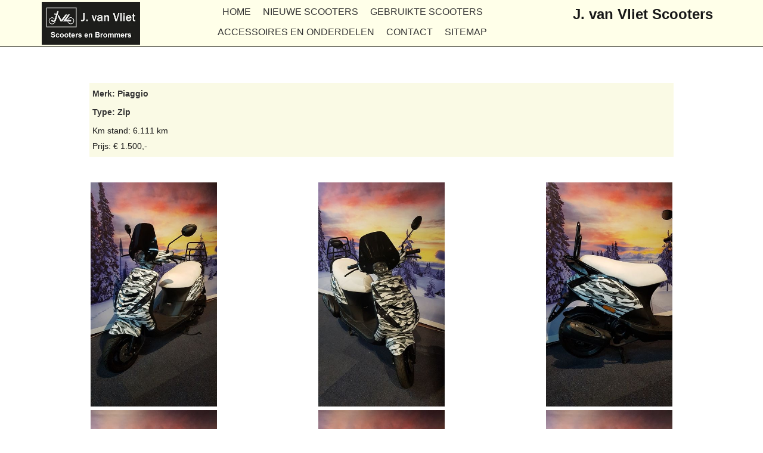

--- FILE ---
content_type: text/html; charset=UTF-8
request_url: https://www.scooterreparatiebodegraven.nl/gebruikte-scooters/piaggio-zip-camouflage
body_size: 22015
content:
<!DOCTYPE html> <html lang="nl" data-currency="USD" data-lang="nl" data-countrycode="nl_NL" data-rHash="64cecde47b1d157d9408f699665c1f2d" dir="auto" data-cookiebot="true"> <head> <meta charset="UTF-8"/> <script>window.addEventListener("CookiebotOnDialogInit",function(){if (Cookiebot.getDomainUrlParam("autoAcceptCookies") === "true")Cookiebot.setOutOfRegion();});</script><script async fetchpriority="high" id="Cookiebot" src="https://consent.cookiebot.com/uc.js" data-cbid="ecd800ef-8bf2-449b-9149-ce2947c5302f" data-blockingmode="auto" data-culture="nl" type="text/javascript"></script><title>PIAGGIO ZIP, VERKRIJGBAAR BIJ J. VAN VLIET SCOOTERS EN BROMMERS IN BODEGRAVEN</title><meta name="keywords" content="PIAGGIO ZIP CAMOUFLAGE, VAN VLIET SCOOTERS, BESTE SCOOTERZAAK, GESPECIALISEERD IN NIEUWE, TWEEDEHANDS EN ELEKTRISCHE, SCOOTERS, SNORSCOOTERS, BROMMERS, CROSSMOTORS, MOTORSCOOTERS, MOTOREN, BEZORGSCOOTERS, AANBIEDINGEN, KORTING, ONDERHOUD, SERVICEBEURT, SCHADE, HERSTEL, REPARATIE, ACCESSOIRES, ONDERDELEN, BODEGRAVEN, WOERDEN, REEUWIJK, GOUDA, BOSKOOP, WADDINXVEEN, ALPHEN AAN DEN RIJN, ZWAMMERDAM, NIEUWERBRUG AAN DEN RIJN, DRIEBRUGGEN, ZEGVELD, WAARDER, PAPEKOP, OUDEWATER, HAASTRECHT, MOORDRECHT, NIEUWERKERK AAN DEN IJSSEL, KAMERIK, HARMELEN, LINSCHOTEN, NIEUWKOOP, MIJDRECHT, TER AAR, ZOETERMEER, VLEUTEN, MAARSSEN, LOPIK, NIEUWEGEIN, VIANEN, HILVERSUM, MONTFOORT, AMSTERDAM, ROTTERDAM, DEN HAAG, UTRECHT, EN, OMSTREKEN, BESTE, KWALITEIT, BETROUWBAAR, ERVAREN, GEPERSONALISEERD, GRATIS, ADVIES, PERSOONLIJKE, WENSEN, VERVULLEN, DICHTBIJ, RUIME, SELECTIE, GROOT, NETWERK, GOEDKOOPSTE, GARANTIE, SERVICE, BESTELLEN, RESERVEREN, BUDGET, ANALYSE, TAXATIE, BEZORGEN, AFLEVEREN, LEVERSERVICE, OPHALEN, THUIS, BEZORGD, OPHAAL, SERVICE, OPHAALSERVICE, WEGBRENGEN, RIJKLAAR, PROEFRIT, PIAGGIO, YAMAHA, APRILIA, KYMCO, GILERA, PEUGEOT, HONDA, SYM, VESPA, ZIP, NIU, ITALJET, BENELLI, MALAGUTI, DERBI, BETA, IVA, AGM, BTC, RIVA, AVM, SENZO, TURBHO, HYOSUNG, TOMOS, SOLEX, GOMAX, BERINI, TORROT, NIPPONIA, GST, LIFAN, GRANDE RETRO, FD MOTORS, BAOTIAN, GRANDE, RETRO, RAZZO, KILLERBEE, CAGIVA, ASKOLL, RIEJU, DJJD, GRIXX, GOE, SUPER, SOCO, PEOPLE, AGUILITY, SP, SPRINT, LIBERTY, SPORT, FLY, ONE, MEDLEY, MP3, RUNNER, SCOOTERZAAK, SCOOTERBEDRIJF, SCOOTERDEALER, SCOOTERREPARATIE, MOTORFIETSREPARATIEBEDRIJF, MOTORFIETSDEALER, SCOOTERBOER, GARAGE, WEBSITE, ONLINE, WINKEL, NIEUWE, GEBUIKTE, TWEEDEHANDS, 2E HANDS, MODERN, RETRO, DESIGN, SCOOTERS, SNORSCOOTERS, BROMSCOOTERS, BROMMERS, BROMFIETSEN, SNORFIETS, MOTOREN, SCHAKEL, MOTORRIJTUIGEN, NIEUWE SCOOTERS, TWEEDEHANDS SCOOTERS, ELEKTRISCHE SCOOTERS, 2EHANDS SCOOTERS, E-SCOOTERS, MOTORFIETS, TE KOOP, TE HUUR, LENING, AFBETALING, VERZEKEREN, VERZEKERING, SCOOTER REPARATIES, PERIODIEK, REGULIER, SCOOTER, BROMMER, MOTOR, ONDERHOUD, KLEINE EN GROTE SERVICE BEURT, ONDERHOUDSBEURT, SCHADEHERSTEL, CONTROLEREN, MONTAGE, ONDERDELEN, VERKOOP ONDERDELEN, COMPLETE, REVISIE, OLIE VERVERSEN, GROTE, KLEINE, SERVICE, BEURT, ONDERHOUDSBEURT, OLIE, VERVERSEN, VERVANGEN, WERKPLAATS, GARAGE, MONTEREN, ONDERDELEN, MONTEUR, CONTROLE, WINTERBEURT, WINTERKLAAR, KEUREN, KENTEKEN, OMZETTEN, BROM, SNOR, AFVOEREN, OPVOEREN, AFMELDEN, AANMELDEN, RDW, WOK, MELDING, STATUS, WETTELIJKE, EISEN, ORIGINEEL, STANDAARD, 50, 70, 80, 90, 100, 180, 200, 250, CC, 50CC, 70CC, 80CC, 90CC, 100CC, 180CC, 200CC, 250CC, 25, 45, KM, 25KM, 45KM, 25 KM PU, 45 KM PU, MOTOROLIE, 2, TAKT, 4, TAKT, 2-TAKT, 4-TAKT, TWEETAKTMOTOR, VIERTAKTMOTOR, TRANSMISSIEOLIE, WELKE, BENZINE, 95, 98, E5, E10, EURO3, EURO4, EURO5, EURO6, EURO, 3, 4, 5, 6, MIXEN, BROMMERMIX, DIESEL, ELEKTRO, OPLADEN, ACCUWISSEL, STYLING, TUNEN, TUNING, TUNINGSKIT, UPGRADE, PIMPEN, DECORATIE, REFLECTIE, UNIVERSEEL, STRIPING, SIERSTRIP, STICKERS, SPECIAL PAINT, CUSTUM, PAINT, WRAPPEN, WRAPFOLIE, PRINT, SPUITEN, DIPPEN, PLASTI DIP, PLASTIDIP, VINYL, FOLIE, GLANS, GLANZEND, MAT, TRANSPARANT, BLAUW, ZWART, WIT, ROOD, GOUD, PAARS, GEEL, BRUIN, GRIJS, ZILVER, ORANJE, BRONS, LEGER, GROEN, BEIGE, KOPER, KAMELEON, PARELMOER, PEARL, CHERRY, CAMOUFLAGE, TURQUOISE, ANTRACIET, CHAMPAGNE, NOTTE, TITANIUM, GALAXY, MIDNIGHT BLUE, CHROOM, CREME, BLANK, METALLIC, METAL, SHADOW, CARBON, FIBERGLASS, HYDRO, BLUETOOTH, SPEAKER, LICHTEN, START, STOP, MUZIEK, USB, AUX, MP3, APP, BEDIENING, ACCESSOIRES, BANDEN, BINNENBAND, BUITENBAND, ZOMERBAND, WINTERBAND, HELMEN, INTEGRAALHELM, CROSSHELM, KINDERHELM, OLIE, ACCU, V-SNAAR, TRANSPARANT, SMOKE, WINDSCHERM, SCHERMEN, SPIEGELS, UITLATEN, VELGEN, VOORVELG, ACHTERVELG, ZADELS, ALARM, KAPPEN, KAPPENSET, PLAATSET, GRILL, BEUGELS, VALBEUGELS, STOOTBEUGELS, SIERBEUGELS, REMMEN, REMBLOKKEN, REMSCHIJF, REM, VLOEISTOF, REMREINIGER, REMKABELS, KABELS, BOUGIES, DYNAMO, VARIO, OVERBRENGING, VOORVORK, SCHOKDEMPER, VOORVEER, ACHTERVEER, VARIATEUR, BLOKJES, VARIOKIT, KOPPELING, KOPPELINGSHUIS, VEREN, DRUKVEER, KILOMETERKABEL, KILOMETERTELLER, CILINDER, MOTOR, MOTORBLOK, GOED, GEKEURD, SCHIJFREMSLOT, KABELSLOT, BEUGELSLOT, KETTINGSLOT, LUCHTGEKOELD, WATERGEKOELD, LUCHT, WATER, KOELING, VERWARMING, AFSTANDSBEDIENING, DRAADBOOM, KICKSTARTER, BOBINE, CDI, UNIT, ONTSTEKING, REMHANDELS, PAKKINGEN, SPATBORD, VOORSPATBORD, ACHTERSPATBORD, OLIE, FILTER, OLIEFILTER, KOOLSTOFVEZEL, REMPOMP, KLEPPEN, WATER, AFSTOTENDE, ANTI, REGEN, FOLIE, STICKER, SPRAY, WIELKAP, STARTKABELS, BATTERIJ, LED, XENON, HALOGEEN, ANGEL, EYE, ANGEL EYE, LEDVERLICHTING, LEDLICHTEN, LEDLAMPEN, LEDLAMPJES, KNIPPERLICHTEN, KNIPPERLICHTEN, VOORLICHTEN, ACHTERLICHTEN, BLAUWE, VERLICHTING, VOETSTEPS, KOFFERS, MANDEN, REGENHOES, NUMMERPLAAT, KENTEKENPLAAT, GEEL, BLAUW, KENTEKENHOUDER, BANDEN, CHECK, BANDENSERVICE, BANDENDRUK, BANDEN, VERVANGEN, POMPEN, OPPOMPEN, PROFIEL, BANDPROFIEL, PROFIELDIEPTE, 1 MM, BANDENSPANNING, CONTROLEREN, LEKKE, BAND, PROP, SCHIETEN, SPOED, REPARATIE, DEFECT, KAPOT, STAAT, STIL, PECHHULP, EENZITS, TWEEZITS, TWEEWIELER, DRIEWIELER, VIERWIELER, QUAD, TRIKE, TUK-TUK, KINDERMOTOR, KINDERQUAD, ELEKTRICHE, KINDER, SPEELGOED, SCOOTER, MOTOR, AUTO, CROSSMOTOR, BAKBROMMERS, BROMSKELTERS, PERFORMANCE, KIT, POLINI, MALOSSI, STAGE6, UITLATEN, EINDDEMPER, AKRAPOVIC, ARROW, MINARELLI, GIANELLI, LEOVINCE, BEST, SCOOTER SHOP, SPECIALIZED, IN, NEW, SECOND, HAND, AND, ELECTRIC, SCOOTERS, MOTORCYCLES, DIRT, BIKES, DELIVERY, OFFERS, DISCOUNT, MAINTENANCE, SERVICE, DAMAGE, REPAIR, BEST, QUALITY, JOHAN, J, VAN, VLIET, SCOOTERS, BROMMERS, MOTOREN, BODEGRAVEN, WWW.SCOOTERREPARATIEBODEGRAVEN.NL"><meta name="description" content="PIAGGIO ZIP CAMOUFLAGE, VAN VLIET SCOOTERS, BESTE SCOOTERZAAK, GESPECIALISEERD IN NIEUWE, TWEEDEHANDS EN ELEKTRISCHE, SCOOTERS, SNORSCOOTERS, BROMMERS, CROSSMOTORS, MOTORSCOOTERS, MOTOREN, BEZORGSCOOTERS, AANBIEDINGEN, KORTING, ONDERHOUD, SERVICEBEURT, SCHADE, HERSTEL, REPARATIE, ACCESSOIRES, ONDERDELEN, BODEGRAVEN, WOERDEN, REEUWIJK, GOUDA, BOSKOOP, WADDINXVEEN, ALPHEN AAN DEN RIJN, ZWAMMERDAM, NIEUWERBRUG AAN DEN RIJN, DRIEBRUGGEN, ZEGVELD, WAARDER, PAPEKOP, OUDEWATER, HAASTRECHT, MOORDRECHT, NIEUWERKERK AAN DEN IJSSEL, KAMERIK, HARMELEN, LINSCHOTEN, NIEUWKOOP, MIJDRECHT, TER AAR, ZOETERMEER, VLEUTEN, MAARSSEN, LOPIK, NIEUWEGEIN, VIANEN, HILVERSUM, MONTFOORT, AMSTERDAM, ROTTERDAM, DEN HAAG, UTRECHT, EN, OMSTREKEN, BESTE, KWALITEIT, BETROUWBAAR, ERVAREN, GEPERSONALISEERD, GRATIS, ADVIES, PERSOONLIJKE, WENSEN, VERVULLEN, DICHTBIJ, RUIME, SELECTIE, GROOT, NETWERK, GOEDKOOPSTE, GARANTIE, SERVICE, BESTELLEN, RESERVEREN, BUDGET, ANALYSE, TAXATIE, BEZORGEN, AFLEVEREN, LEVERSERVICE, OPHALEN, THUIS, BEZORGD, OPHAAL, SERVICE, OPHAALSERVICE, WEGBRENGEN, RIJKLAAR, PROEFRIT, PIAGGIO, YAMAHA, APRILIA, KYMCO, GILERA, PEUGEOT, HONDA, SYM, VESPA, ZIP, NIU, ITALJET, BENELLI, MALAGUTI, DERBI, BETA, IVA, AGM, BTC, RIVA, AVM, SENZO, TURBHO, HYOSUNG, TOMOS, SOLEX, GOMAX, BERINI, TORROT, NIPPONIA, GST, LIFAN, GRANDE RETRO, FD MOTORS, BAOTIAN, GRANDE, RETRO, RAZZO, KILLERBEE, CAGIVA, ASKOLL, RIEJU, DJJD, GRIXX, GOE, SUPER, SOCO, PEOPLE, AGUILITY, SP, SPRINT, LIBERTY, SPORT, FLY, ONE, MEDLEY, MP3, RUNNER, SCOOTERZAAK, SCOOTERBEDRIJF, SCOOTERDEALER, SCOOTERREPARATIE, MOTORFIETSREPARATIEBEDRIJF, MOTORFIETSDEALER, SCOOTERBOER, GARAGE, WEBSITE, ONLINE, WINKEL, NIEUWE, GEBUIKTE, TWEEDEHANDS, 2E HANDS, MODERN, RETRO, DESIGN, SCOOTERS, SNORSCOOTERS, BROMSCOOTERS, BROMMERS, BROMFIETSEN, SNORFIETS, MOTOREN, SCHAKEL, MOTORRIJTUIGEN, NIEUWE SCOOTERS, TWEEDEHANDS SCOOTERS, ELEKTRISCHE SCOOTERS, 2EHANDS SCOOTERS, E-SCOOTERS, MOTORFIETS, TE KOOP, TE HUUR, LENING, AFBETALING, VERZEKEREN, VERZEKERING, SCOOTER REPARATIES, PERIODIEK, REGULIER, SCOOTER, BROMMER, MOTOR, ONDERHOUD, KLEINE EN GROTE SERVICE BEURT, ONDERHOUDSBEURT, SCHADEHERSTEL, CONTROLEREN, MONTAGE, ONDERDELEN, VERKOOP ONDERDELEN, COMPLETE, REVISIE, OLIE VERVERSEN, GROTE, KLEINE, SERVICE, BEURT, ONDERHOUDSBEURT, OLIE, VERVERSEN, VERVANGEN, WERKPLAATS, GARAGE, MONTEREN, ONDERDELEN, MONTEUR, CONTROLE, WINTERBEURT, WINTERKLAAR, KEUREN, KENTEKEN, OMZETTEN, BROM, SNOR, AFVOEREN, OPVOEREN, AFMELDEN, AANMELDEN, RDW, WOK, MELDING, STATUS, WETTELIJKE, EISEN, ORIGINEEL, STANDAARD, 50, 70, 80, 90, 100, 180, 200, 250, CC, 50CC, 70CC, 80CC, 90CC, 100CC, 180CC, 200CC, 250CC, 25, 45, KM, 25KM, 45KM, 25 KM PU, 45 KM PU, MOTOROLIE, 2, TAKT, 4, TAKT, 2-TAKT, 4-TAKT, TWEETAKTMOTOR, VIERTAKTMOTOR, TRANSMISSIEOLIE, WELKE, BENZINE, 95, 98, E5, E10, EURO3, EURO4, EURO5, EURO6, EURO, 3, 4, 5, 6, MIXEN, BROMMERMIX, DIESEL, ELEKTRO, OPLADEN, ACCUWISSEL, STYLING, TUNEN, TUNING, TUNINGSKIT, UPGRADE, PIMPEN, DECORATIE, REFLECTIE, UNIVERSEEL, STRIPING, SIERSTRIP, STICKERS, SPECIAL PAINT, CUSTUM, PAINT, WRAPPEN, WRAPFOLIE, PRINT, SPUITEN, DIPPEN, PLASTI DIP, PLASTIDIP, VINYL, FOLIE, GLANS, GLANZEND, MAT, TRANSPARANT, BLAUW, ZWART, WIT, ROOD, GOUD, PAARS, GEEL, BRUIN, GRIJS, ZILVER, ORANJE, BRONS, LEGER, GROEN, BEIGE, KOPER, KAMELEON, PARELMOER, PEARL, CHERRY, CAMOUFLAGE, TURQUOISE, ANTRACIET, CHAMPAGNE, NOTTE, TITANIUM, GALAXY, MIDNIGHT BLUE, CHROOM, CREME, BLANK, METALLIC, METAL, SHADOW, CARBON, FIBERGLASS, HYDRO, BLUETOOTH, SPEAKER, LICHTEN, START, STOP, MUZIEK, USB, AUX, MP3, APP, BEDIENING, ACCESSOIRES, BANDEN, BINNENBAND, BUITENBAND, ZOMERBAND, WINTERBAND, HELMEN, INTEGRAALHELM, CROSSHELM, KINDERHELM, OLIE, ACCU, V-SNAAR, TRANSPARANT, SMOKE, WINDSCHERM, SCHERMEN, SPIEGELS, UITLATEN, VELGEN, VOORVELG, ACHTERVELG, ZADELS, ALARM, KAPPEN, KAPPENSET, PLAATSET, GRILL, BEUGELS, VALBEUGELS, STOOTBEUGELS, SIERBEUGELS, REMMEN, REMBLOKKEN, REMSCHIJF, REM, VLOEISTOF, REMREINIGER, REMKABELS, KABELS, BOUGIES, DYNAMO, VARIO, OVERBRENGING, VOORVORK, SCHOKDEMPER, VOORVEER, ACHTERVEER, VARIATEUR, BLOKJES, VARIOKIT, KOPPELING, KOPPELINGSHUIS, VEREN, DRUKVEER, KILOMETERKABEL, KILOMETERTELLER, CILINDER, MOTOR, MOTORBLOK, GOED, GEKEURD, SCHIJFREMSLOT, KABELSLOT, BEUGELSLOT, KETTINGSLOT, LUCHTGEKOELD, WATERGEKOELD, LUCHT, WATER, KOELING, VERWARMING, AFSTANDSBEDIENING, DRAADBOOM, KICKSTARTER, BOBINE, CDI, UNIT, ONTSTEKING, REMHANDELS, PAKKINGEN, SPATBORD, VOORSPATBORD, ACHTERSPATBORD, OLIE, FILTER, OLIEFILTER, KOOLSTOFVEZEL, REMPOMP, KLEPPEN, WATER, AFSTOTENDE, ANTI, REGEN, FOLIE, STICKER, SPRAY, WIELKAP, STARTKABELS, BATTERIJ, LED, XENON, HALOGEEN, ANGEL, EYE, ANGEL EYE, LEDVERLICHTING, LEDLICHTEN, LEDLAMPEN, LEDLAMPJES, KNIPPERLICHTEN, KNIPPERLICHTEN, VOORLICHTEN, ACHTERLICHTEN, BLAUWE, VERLICHTING, VOETSTEPS, KOFFERS, MANDEN, REGENHOES, NUMMERPLAAT, KENTEKENPLAAT, GEEL, BLAUW, KENTEKENHOUDER, BANDEN, CHECK, BANDENSERVICE, BANDENDRUK, BANDEN, VERVANGEN, POMPEN, OPPOMPEN, PROFIEL, BANDPROFIEL, PROFIELDIEPTE, 1 MM, BANDENSPANNING, CONTROLEREN, LEKKE, BAND, PROP, SCHIETEN, SPOED, REPARATIE, DEFECT, KAPOT, STAAT, STIL, PECHHULP, EENZITS, TWEEZITS, TWEEWIELER, DRIEWIELER, VIERWIELER, QUAD, TRIKE, TUK-TUK, KINDERMOTOR, KINDERQUAD, ELEKTRICHE, KINDER, SPEELGOED, SCOOTER, MOTOR, AUTO, CROSSMOTOR, BAKBROMMERS, BROMSKELTERS, PERFORMANCE, KIT, POLINI, MALOSSI, STAGE6, UITLATEN, EINDDEMPER, AKRAPOVIC, ARROW, MINARELLI, GIANELLI, LEOVINCE, BEST, SCOOTER SHOP, SPECIALIZED, IN, NEW, SECOND, HAND, AND, ELECTRIC, SCOOTERS, MOTORCYCLES, DIRT, BIKES, DELIVERY, OFFERS, DISCOUNT, MAINTENANCE, SERVICE, DAMAGE, REPAIR, BEST, QUALITY, JOHAN, J, VAN, VLIET, SCOOTERS, BROMMERS, MOTOREN, BODEGRAVEN, WWW.SCOOTERREPARATIEBODEGRAVEN.NL"><meta property="og:type" content="website"><meta property="og:title" content="PIAGGIO ZIP, VERKRIJGBAAR BIJ J. VAN VLIET SCOOTERS EN BROMMERS IN BODEGRAVEN"><meta property="og:url" content="https://www.scooterreparatiebodegraven.nl/gebruikte-scooters/piaggio-zip-camouflage"><meta property="og:description" content="PIAGGIO ZIP CAMOUFLAGE, VAN VLIET SCOOTERS, BESTE SCOOTERZAAK, GESPECIALISEERD IN NIEUWE, TWEEDEHANDS EN ELEKTRISCHE, SCOOTERS, SNORSCOOTERS, BROMMERS, CROSSMOTORS, MOTORSCOOTERS, MOTOREN, BEZORGSCOOTERS, AANBIEDINGEN, KORTING, ONDERHOUD, SERVICEBEURT, SCHADE, HERSTEL, REPARATIE, ACCESSOIRES, ONDERDELEN, BODEGRAVEN, WOERDEN, REEUWIJK, GOUDA, BOSKOOP, WADDINXVEEN, ALPHEN AAN DEN RIJN, ZWAMMERDAM, NIEUWERBRUG AAN DEN RIJN, DRIEBRUGGEN, ZEGVELD, WAARDER, PAPEKOP, OUDEWATER, HAASTRECHT, MOORDRECHT, NIEUWERKERK AAN DEN IJSSEL, KAMERIK, HARMELEN, LINSCHOTEN, NIEUWKOOP, MIJDRECHT, TER AAR, ZOETERMEER, VLEUTEN, MAARSSEN, LOPIK, NIEUWEGEIN, VIANEN, HILVERSUM, MONTFOORT, AMSTERDAM, ROTTERDAM, DEN HAAG, UTRECHT, EN, OMSTREKEN, BESTE, KWALITEIT, BETROUWBAAR, ERVAREN, GEPERSONALISEERD, GRATIS, ADVIES, PERSOONLIJKE, WENSEN, VERVULLEN, DICHTBIJ, RUIME, SELECTIE, GROOT, NETWERK, GOEDKOOPSTE, GARANTIE, SERVICE, BESTELLEN, RESERVEREN, BUDGET, ANALYSE, TAXATIE, BEZORGEN, AFLEVEREN, LEVERSERVICE, OPHALEN, THUIS, BEZORGD, OPHAAL, SERVICE, OPHAALSERVICE, WEGBRENGEN, RIJKLAAR, PROEFRIT, PIAGGIO, YAMAHA, APRILIA, KYMCO, GILERA, PEUGEOT, HONDA, SYM, VESPA, ZIP, NIU, ITALJET, BENELLI, MALAGUTI, DERBI, BETA, IVA, AGM, BTC, RIVA, AVM, SENZO, TURBHO, HYOSUNG, TOMOS, SOLEX, GOMAX, BERINI, TORROT, NIPPONIA, GST, LIFAN, GRANDE RETRO, FD MOTORS, BAOTIAN, GRANDE, RETRO, RAZZO, KILLERBEE, CAGIVA, ASKOLL, RIEJU, DJJD, GRIXX, GOE, SUPER, SOCO, PEOPLE, AGUILITY, SP, SPRINT, LIBERTY, SPORT, FLY, ONE, MEDLEY, MP3, RUNNER, SCOOTERZAAK, SCOOTERBEDRIJF, SCOOTERDEALER, SCOOTERREPARATIE, MOTORFIETSREPARATIEBEDRIJF, MOTORFIETSDEALER, SCOOTERBOER, GARAGE, WEBSITE, ONLINE, WINKEL, NIEUWE, GEBUIKTE, TWEEDEHANDS, 2E HANDS, MODERN, RETRO, DESIGN, SCOOTERS, SNORSCOOTERS, BROMSCOOTERS, BROMMERS, BROMFIETSEN, SNORFIETS, MOTOREN, SCHAKEL, MOTORRIJTUIGEN, NIEUWE SCOOTERS, TWEEDEHANDS SCOOTERS, ELEKTRISCHE SCOOTERS, 2EHANDS SCOOTERS, E-SCOOTERS, MOTORFIETS, TE KOOP, TE HUUR, LENING, AFBETALING, VERZEKEREN, VERZEKERING, SCOOTER REPARATIES, PERIODIEK, REGULIER, SCOOTER, BROMMER, MOTOR, ONDERHOUD, KLEINE EN GROTE SERVICE BEURT, ONDERHOUDSBEURT, SCHADEHERSTEL, CONTROLEREN, MONTAGE, ONDERDELEN, VERKOOP ONDERDELEN, COMPLETE, REVISIE, OLIE VERVERSEN, GROTE, KLEINE, SERVICE, BEURT, ONDERHOUDSBEURT, OLIE, VERVERSEN, VERVANGEN, WERKPLAATS, GARAGE, MONTEREN, ONDERDELEN, MONTEUR, CONTROLE, WINTERBEURT, WINTERKLAAR, KEUREN, KENTEKEN, OMZETTEN, BROM, SNOR, AFVOEREN, OPVOEREN, AFMELDEN, AANMELDEN, RDW, WOK, MELDING, STATUS, WETTELIJKE, EISEN, ORIGINEEL, STANDAARD, 50, 70, 80, 90, 100, 180, 200, 250, CC, 50CC, 70CC, 80CC, 90CC, 100CC, 180CC, 200CC, 250CC, 25, 45, KM, 25KM, 45KM, 25 KM PU, 45 KM PU, MOTOROLIE, 2, TAKT, 4, TAKT, 2-TAKT, 4-TAKT, TWEETAKTMOTOR, VIERTAKTMOTOR, TRANSMISSIEOLIE, WELKE, BENZINE, 95, 98, E5, E10, EURO3, EURO4, EURO5, EURO6, EURO, 3, 4, 5, 6, MIXEN, BROMMERMIX, DIESEL, ELEKTRO, OPLADEN, ACCUWISSEL, STYLING, TUNEN, TUNING, TUNINGSKIT, UPGRADE, PIMPEN, DECORATIE, REFLECTIE, UNIVERSEEL, STRIPING, SIERSTRIP, STICKERS, SPECIAL PAINT, CUSTUM, PAINT, WRAPPEN, WRAPFOLIE, PRINT, SPUITEN, DIPPEN, PLASTI DIP, PLASTIDIP, VINYL, FOLIE, GLANS, GLANZEND, MAT, TRANSPARANT, BLAUW, ZWART, WIT, ROOD, GOUD, PAARS, GEEL, BRUIN, GRIJS, ZILVER, ORANJE, BRONS, LEGER, GROEN, BEIGE, KOPER, KAMELEON, PARELMOER, PEARL, CHERRY, CAMOUFLAGE, TURQUOISE, ANTRACIET, CHAMPAGNE, NOTTE, TITANIUM, GALAXY, MIDNIGHT BLUE, CHROOM, CREME, BLANK, METALLIC, METAL, SHADOW, CARBON, FIBERGLASS, HYDRO, BLUETOOTH, SPEAKER, LICHTEN, START, STOP, MUZIEK, USB, AUX, MP3, APP, BEDIENING, ACCESSOIRES, BANDEN, BINNENBAND, BUITENBAND, ZOMERBAND, WINTERBAND, HELMEN, INTEGRAALHELM, CROSSHELM, KINDERHELM, OLIE, ACCU, V-SNAAR, TRANSPARANT, SMOKE, WINDSCHERM, SCHERMEN, SPIEGELS, UITLATEN, VELGEN, VOORVELG, ACHTERVELG, ZADELS, ALARM, KAPPEN, KAPPENSET, PLAATSET, GRILL, BEUGELS, VALBEUGELS, STOOTBEUGELS, SIERBEUGELS, REMMEN, REMBLOKKEN, REMSCHIJF, REM, VLOEISTOF, REMREINIGER, REMKABELS, KABELS, BOUGIES, DYNAMO, VARIO, OVERBRENGING, VOORVORK, SCHOKDEMPER, VOORVEER, ACHTERVEER, VARIATEUR, BLOKJES, VARIOKIT, KOPPELING, KOPPELINGSHUIS, VEREN, DRUKVEER, KILOMETERKABEL, KILOMETERTELLER, CILINDER, MOTOR, MOTORBLOK, GOED, GEKEURD, SCHIJFREMSLOT, KABELSLOT, BEUGELSLOT, KETTINGSLOT, LUCHTGEKOELD, WATERGEKOELD, LUCHT, WATER, KOELING, VERWARMING, AFSTANDSBEDIENING, DRAADBOOM, KICKSTARTER, BOBINE, CDI, UNIT, ONTSTEKING, REMHANDELS, PAKKINGEN, SPATBORD, VOORSPATBORD, ACHTERSPATBORD, OLIE, FILTER, OLIEFILTER, KOOLSTOFVEZEL, REMPOMP, KLEPPEN, WATER, AFSTOTENDE, ANTI, REGEN, FOLIE, STICKER, SPRAY, WIELKAP, STARTKABELS, BATTERIJ, LED, XENON, HALOGEEN, ANGEL, EYE, ANGEL EYE, LEDVERLICHTING, LEDLICHTEN, LEDLAMPEN, LEDLAMPJES, KNIPPERLICHTEN, KNIPPERLICHTEN, VOORLICHTEN, ACHTERLICHTEN, BLAUWE, VERLICHTING, VOETSTEPS, KOFFERS, MANDEN, REGENHOES, NUMMERPLAAT, KENTEKENPLAAT, GEEL, BLAUW, KENTEKENHOUDER, BANDEN, CHECK, BANDENSERVICE, BANDENDRUK, BANDEN, VERVANGEN, POMPEN, OPPOMPEN, PROFIEL, BANDPROFIEL, PROFIELDIEPTE, 1 MM, BANDENSPANNING, CONTROLEREN, LEKKE, BAND, PROP, SCHIETEN, SPOED, REPARATIE, DEFECT, KAPOT, STAAT, STIL, PECHHULP, EENZITS, TWEEZITS, TWEEWIELER, DRIEWIELER, VIERWIELER, QUAD, TRIKE, TUK-TUK, KINDERMOTOR, KINDERQUAD, ELEKTRICHE, KINDER, SPEELGOED, SCOOTER, MOTOR, AUTO, CROSSMOTOR, BAKBROMMERS, BROMSKELTERS, PERFORMANCE, KIT, POLINI, MALOSSI, STAGE6, UITLATEN, EINDDEMPER, AKRAPOVIC, ARROW, MINARELLI, GIANELLI, LEOVINCE, BEST, SCOOTER SHOP, SPECIALIZED, IN, NEW, SECOND, HAND, AND, ELECTRIC, SCOOTERS, MOTORCYCLES, DIRT, BIKES, DELIVERY, OFFERS, DISCOUNT, MAINTENANCE, SERVICE, DAMAGE, REPAIR, BEST, QUALITY, JOHAN, J, VAN, VLIET, SCOOTERS, BROMMERS, MOTOREN, BODEGRAVEN, WWW.SCOOTERREPARATIEBODEGRAVEN.NL"><meta property="og:image" content="https://www.scooterreparatiebodegraven.nl/uploads/LXDj42FT/VANVLIETNIEUWETWEEDEHANDSELECTRISCHEBROMMERSSCOOTERSMOTORENONDERHOUDREPARATIEONDERDELENBODEGRAVENWOERDENREEUWIJKGOUDAUTRECHTALPHENLOGO.jpg"><link rel='canonical' href='https://www.scooterreparatiebodegraven.nl/gebruikte-scooters/piaggio-zip-camouflage'/><meta name="viewport" content="width=device-width, initial-scale=1"><link rel='shortcut icon' type='image/x-icon' href='/uploads/PcniMAaW/favicon.ico'/><link rel="preload" href="https://css-fonts.eu.extra-cdn.com/css?family=Roboto:300,500&display=swap" as="style"><link href="https://css-fonts.eu.extra-cdn.com/css?family=Roboto:300,500&display=swap" rel="stylesheet"><link rel="preload" href="https://site-assets.cdnmns.com/108ab34d214b6bd35fa24bb0b75a9731/css/external-libs.css?1768836001521" as="style" fetchpriority="high"><link rel="stylesheet" href="https://site-assets.cdnmns.com/108ab34d214b6bd35fa24bb0b75a9731/css/external-libs.css?1768836001521"><style>article,aside,details,figcaption,figure,footer,header,hgroup,main,nav,section,summary{display:block}audio,canvas,video{display:inline-block}audio:not([controls]){display:none;height:0}[hidden]{display:none}html{font-size:100%;-ms-text-size-adjust:100%;-webkit-text-size-adjust:100%}html,button,input,select,textarea{font-family:inherit}body{margin:0}a:focus{outline-width:thin}a:active,a:hover{outline:0}h1{font-size:2em;margin:0.67em 0}h2{font-size:1.5em;margin:0.83em 0}h3{font-size:1.17em;margin:1em 0}h4{font-size:1em;margin:1.33em 0}h5{font-size:0.83em;margin:1.67em 0}h6{font-size:0.67em;margin:2.33em 0}abbr[title]{border-bottom:1px dotted}b,strong{font-weight:bold}blockquote{margin:1em 40px}dfn{font-style:italic}hr{-moz-box-sizing:content-box;box-sizing:content-box;height:0}mark{background:#ff0;color:#000}p,pre{margin:1em 0}code,kbd,pre,samp{font-family:monospace, serif;_font-family:'courier new', monospace;font-size:1em}pre{white-space:pre;white-space:pre-wrap;word-wrap:break-word}q{quotes:none}q:before,q:after{content:'';content:none}small{font-size:80%}sub,sup{font-size:75%;line-height:0;position:relative;vertical-align:baseline}sup{top:-0.5em}sub{bottom:-0.25em}dl,menu,ol,ul{margin:1em 0}dd{margin:0 0 0 40px}menu,ol,ul{padding:0 0 0 40px}nav ul,nav ol{list-style:none;list-style-image:none}img{-ms-interpolation-mode:bicubic}svg:not(:root){overflow:hidden}figure{margin:0}form{margin:0}fieldset{border:1px solid #c0c0c0;margin:0 2px;padding:0.35em 0.625em 0.75em}legend{border:0;padding:0;white-space:normal;*margin-left:-7px}button,input,select,textarea{font-size:100%;margin:0;vertical-align:baseline;*vertical-align:middle}button,input{line-height:normal}[type="submit"]{background-color:transparent}button,select{text-transform:none}button,html input[type="button"],input[type="reset"],input[type="submit"]{-webkit-appearance:button;cursor:pointer;*overflow:visible}button[disabled],html input[disabled]{cursor:default}input[type="checkbox"],input[type="radio"]{box-sizing:border-box;padding:0;*height:13px;*width:13px}input[type="search"]{-webkit-appearance:textfield;-moz-box-sizing:content-box;-webkit-box-sizing:content-box;box-sizing:content-box}input[type="search"]::-webkit-search-cancel-button,input[type="search"]::-webkit-search-decoration{-webkit-appearance:none}button::-moz-focus-inner,input::-moz-focus-inner{border:0;padding:0}textarea{overflow:auto;vertical-align:top}table{border-collapse:collapse;border-spacing:0}*,:before,:after{-webkit-box-sizing:border-box;-moz-box-sizing:border-box;box-sizing:border-box}@font-face{font-family:'FontAwesome';src:url("https://site-assets.cdnmns.com/108ab34d214b6bd35fa24bb0b75a9731/css/fonts/fa-brands-400.woff2") format("woff2"),url("https://site-assets.cdnmns.com/108ab34d214b6bd35fa24bb0b75a9731/css/fonts/fa-regular-400.woff2") format("woff2"),url("https://site-assets.cdnmns.com/108ab34d214b6bd35fa24bb0b75a9731/css/fonts/fa-solid-900.woff2") format("woff2"),url("https://site-assets.cdnmns.com/108ab34d214b6bd35fa24bb0b75a9731/css/fonts/fa-v4compatibility.woff2") format("woff2"),url("https://site-assets.cdnmns.com/108ab34d214b6bd35fa24bb0b75a9731/css/fonts/fa-brands-400.ttf") format("truetype"),url("https://site-assets.cdnmns.com/108ab34d214b6bd35fa24bb0b75a9731/css/fonts/fa-regular-400.ttf") format("truetype"),url("https://site-assets.cdnmns.com/108ab34d214b6bd35fa24bb0b75a9731/css/fonts/fa-solid-900.ttf") format("truetype"),url("https://site-assets.cdnmns.com/108ab34d214b6bd35fa24bb0b75a9731/css/fonts/fa-v4compatibility.ttf") format("truetype");font-weight:normal;font-style:normal;font-display:swap}@font-face{font-family:'FontAwesome';src:url("https://site-assets.cdnmns.com/108ab34d214b6bd35fa24bb0b75a9731/css/fonts/fa-brands-400.woff2") format("woff2"),url("https://site-assets.cdnmns.com/108ab34d214b6bd35fa24bb0b75a9731/css/fonts/fa-regular-400.woff2") format("woff2"),url("https://site-assets.cdnmns.com/108ab34d214b6bd35fa24bb0b75a9731/css/fonts/fa-solid-900.woff2") format("woff2"),url("https://site-assets.cdnmns.com/108ab34d214b6bd35fa24bb0b75a9731/css/fonts/fa-v4compatibility.woff2") format("woff2"),url("https://site-assets.cdnmns.com/108ab34d214b6bd35fa24bb0b75a9731/css/fonts/fa-brands-400.ttf") format("truetype"),url("https://site-assets.cdnmns.com/108ab34d214b6bd35fa24bb0b75a9731/css/fonts/fa-regular-400.ttf") format("truetype"),url("https://site-assets.cdnmns.com/108ab34d214b6bd35fa24bb0b75a9731/css/fonts/fa-solid-900.ttf") format("truetype"),url("https://site-assets.cdnmns.com/108ab34d214b6bd35fa24bb0b75a9731/css/fonts/fa-v4compatibility.ttf") format("truetype");font-weight:normal;font-style:normal;font-display:swap}header[data-underheaderrow]{position:absolute;left:0;right:0;z-index:5}header.headerFixed{position:fixed;top:0;z-index:5}header#shrunkImage{max-width:100%}header#shrunkImage>div.row{padding-top:8px;padding-bottom:8px}header.shrinking img,header.shrinking>div.row{transition:all 0.3s ease}.row{position:relative;width:100%}.row[data-attr-hide]{display:none}.rowGroup{width:100%;white-space:nowrap;overflow:hidden;display:-ms-flexbox;display:-webkit-flex;display:flex}.rowGroup.rowGroupFixed{width:1170px;margin:0 auto}.rowGroup.rowGroupFixed .row .container-fixed{width:100%}.rowGroup .row{vertical-align:top;white-space:normal;min-width:100%;min-height:100%}.rowGroup .row:last-child{margin-right:0}.no-flexbox .rowGroup .row{display:inline-block}.container{display:-ms-flexbox;display:-webkit-flex;display:flex;-webkit-flex-direction:row;-moz-flex-direction:row;-ms-flex-direction:row;flex-direction:row;-webkit-flex-wrap:wrap;-moz-flex-wrap:wrap;-ms-flex-wrap:wrap;flex-wrap:wrap}.no-flexbox .container{display:block}.no-flexbox .container:before,.no-flexbox .container:after{display:table;content:" "}.no-flexbox .container:after{clear:both}.container-fluid{width:100%}.container-fixed{width:100%}@media only screen and (min-width: 1200px){.container-fixed{max-width:1170px;margin:0 auto}.rowGroup.fullScreenRow .row{min-height:100vh;display:flex}.rowGroup.fullScreenRow.verticalAlignRowTop .row{align-items:flex-start}.rowGroup.fullScreenRow.verticalAlignRowCenter .row{align-items:center}.rowGroup.fullScreenRow.verticalAlignRowBottom .row{align-items:flex-end}.rowGroup .row{height:auto}.row.fullScreenRow{min-height:100vh;display:flex}.row.fullScreenRow.verticalAlignRowTop{align-items:flex-start !important}.row.fullScreenRow.verticalAlignRowCenter{align-items:center !important}.row.fullScreenRow.verticalAlignRowBottom{align-items:flex-end !important}}.container-fixed .container{width:100%}body .designRow{padding:0;margin:0;background-color:transparent}body .designRow>.container>.col{padding:0;margin:0}body.engagementPreviewBody{background-color:#EAEAEA}body.engagementPreviewBody .designRow{display:none}.col{position:relative;padding-left:15px;padding-right:15px}.no-flexbox .col{float:left;display:block}.col:after{content:"";visibility:hidden;display:block;height:0;clear:both}.col.flexCol{display:-ms-flexbox;display:flex;-webkit-flex-direction:column;-moz-flex-direction:column;-ms-flex-direction:column;flex-direction:column}[data-hideheader] header{margin-top:-99999px;position:absolute}[data-hidefooter] footer{margin-top:-99999px;position:absolute}.col-sm-12{width:100%}.col-sm-11{width:91.66667%}.col-sm-10{width:83.33333%}.col-sm-9{width:75%}.col-sm-8{width:66.66667%}.col-sm-7{width:58.33333%}.col-sm-6{width:50%}.col-sm-5{width:41.66667%}.col-sm-4{width:33.33333%}.col-sm-3{width:25%}.col-sm-2{width:16.66667%}.col-sm-1{width:8.33333%}@media only screen and (min-width: 768px){.col-md-12{width:100%}.col-md-11{width:91.66667%}.col-md-10{width:83.33333%}.col-md-9{width:75%}.col-md-8{width:66.66667%}.col-md-7{width:58.33333%}.col-md-6{width:50%}.col-md-5{width:41.66667%}.col-md-4{width:33.33333%}.col-md-3{width:25%}.col-md-2{width:16.66667%}.col-md-1{width:8.33333%}}@media only screen and (min-width: 1200px){.col-lg-12{width:100%}.col-lg-11{width:91.66667%}.col-lg-10{width:83.33333%}.col-lg-9{width:75%}.col-lg-8{width:66.66667%}.col-lg-7{width:58.33333%}.col-lg-6{width:50%}.col-lg-5{width:41.66667%}.col-lg-4{width:33.33333%}.col-lg-3{width:25%}.col-lg-2{width:16.66667%}.col-lg-1{width:8.33333%}}.clear:after,.clear:before{display:table;content:'';flex-basis:0;order:1}.clear:after{clear:both}.lt-ie8 .clear{zoom:1}.hide-overflow{overflow:hidden}.hide-visibility{opacity:0;visibility:hidden}.hidden{display:none !important}.hiddenBG{background-image:none !important}@media only screen and (min-width: 0px) and (max-width: 767px){.hidden-sm{display:none !important}}@media only screen and (min-width: 768px) and (max-width: 1199px){.hidden-md{display:none !important}}@media only screen and (min-width: 1200px){.hidden-lg{display:none !important}}.text-left{text-align:left}.text-center{text-align:center}.text-right{text-align:right}.margin-bottom{margin-bottom:20px}.no-lat-padding{padding-left:0px;padding-right:0px}.no-left-padding{padding-left:0px}.no-right-padding{padding-right:0px}nav .closeBtn{color:#FFF}nav a{display:block}nav a:focus,nav a:focus+.dropIco{position:relative;z-index:1}nav .dropIco{border:none;background:transparent;top:0}nav .dropIco:hover{cursor:pointer}nav .navIcon{vertical-align:middle}@media only screen and (min-width: 768px){nav:before{color:#FFF;font-size:40px;line-height:1em}[data-enablefocusindication] nav:not(.opened-menu) ul li.hasChildren{display:inline-flex}[data-enablefocusindication] nav:not(.opened-menu) ul li.hasChildren ul[id^="navUl"]{overflow:visible}[data-enablefocusindication] nav:not(.opened-menu) ul li.hasChildren ul li.hasChildren{display:block}[data-enablefocusindication] nav:not(.opened-menu) ul li a.dropIco{margin:0 !important;padding:0 !important}nav ul{margin:0;padding:0;position:relative}[data-enablefocusindication] nav ul:not(.navContainer) li.showChildren a.dropIco{position:absolute;top:50%;left:calc(100% - $caretSize)}[data-enablefocusindication] nav ul:not(.navContainer) li.showChildren>ul{opacity:1;transition:0.5s ease-in-out;max-height:1500px}[data-enablefocusindication] nav ul li a.dropIco{background-color:transparent !important;position:absolute;display:inline-block;min-width:10px;height:100%}[data-enablefocusindication] nav ul li a.dropIco:after{display:none}[data-enablefocusindication] nav ul li.hasChildren>ul>li.hasChildren a.dropIco{position:absolute;display:inline-block;top:calc(50% - 5px);right:10px;left:unset;width:10px;height:10px}[data-enablefocusindication] nav ul li.hasChildren>ul>li.hasChildren a.dropIco:after{content:"";font-family:"FontAwesome"}nav ul li{list-style:none;display:inline-block;text-align:left;position:relative}nav ul li a{display:inline-block}nav ul li a:after{content:"";font-family:"FontAwesome";font-size:0.8em;line-height:0.8em;width:10px}nav ul li a:only-child:after{display:none}nav ul li a.dropIco{display:none}nav ul li:hover>ul,nav ul li.hover>ul{display:block;opacity:1;visibility:visible}nav ul>li:focus{z-index:999}nav ul .closeBtn{display:none}nav>ul ul{display:block;opacity:0;visibility:hidden;position:absolute;left:auto;top:100%;margin-top:0;z-index:5;width:auto}nav>ul ul.left{right:100%;left:unset}nav>ul ul.firstSubmenuLeft{right:0}footer nav>ul ul{top:auto;bottom:100%}nav>ul ul .naviLeft li{text-align:end}nav>ul ul li{float:none;display:block;margin-left:0;min-width:220px;position:relative}nav>ul ul li a:after{content:"";position:absolute;right:10px;top:50%;-webkit-transform:translate(0, -50%);-moz-transform:translate(0, -50%);-o-transform:translate(0, -50%);-ms-transform:translate(0, -50%);transform:translate(0, -50%)}nav>ul ul li a.naviLeft+.dropIco{left:10px !important}nav>ul ul li a.naviLeft:after{content:"";position:absolute;left:10px;right:unset;top:50%;-webkit-transform:translate(0, -50%);-moz-transform:translate(0, -50%);-o-transform:translate(0, -50%);-ms-transform:translate(0, -50%);transform:translate(0, -50%)}nav>ul ul a{white-space:normal;display:block}nav>ul ul ul{left:100%;top:0px}}@media (min-width: 768px) and (max-width: 1199px){nav[data-settings*="verticalNav-md=true"]:before{cursor:pointer;content:"";font-family:"FontAwesome"}nav[data-settings*="verticalNav-md=true"] ul{margin:0;padding:0;visibility:visible}nav[data-settings*="verticalNav-md=true"] ul li{text-align:left !important;position:relative;display:block;width:100%}nav[data-settings*="verticalNav-md=true"] ul li.hasChildren>ul>li.hasChildren a.dropIco{height:unset}nav[data-settings*="verticalNav-md=true"] ul li.hasChildren a.dropIco{position:absolute;display:inline-block;margin-top:0 !important;margin-bottom:0 !important;right:0;height:unset}nav[data-settings*="verticalNav-md=true"] ul li.hasChildren a.dropIco:before{content:"";font-family:"FontAwesome"}nav[data-settings*="verticalNav-md=true"] ul li.hasChildren a.dropIco:after{content:'' !important;display:block;position:absolute;margin:0;width:40px;height:40px;top:50%;left:50%;background:transparent;-webkit-transform:translate(-50%, -50%);-moz-transform:translate(-50%, -50%);-o-transform:translate(-50%, -50%);-ms-transform:translate(-50%, -50%);transform:translate(-50%, -50%);z-index:2}nav[data-settings*="verticalNav-md=true"] ul li.hasChildren.showChildren>.dropIco:before{content:""}nav[data-settings*="verticalNav-md=true"] ul li.hasChildren>ul>li.hasChildren a.dropIco{right:1em;top:0 !important;left:unset !important}nav[data-settings*="verticalNav-md=true"] ul a{text-decoration:none;display:block;line-height:1}nav[data-settings*="verticalNav-md=true"] ul a:after{display:none}nav[data-settings*="verticalNav-md=true"] ul a.dropIco[aria-expanded=true] ~ ul{overflow:visible}nav[data-settings*="verticalNav-md=true"] ul a:focus,nav[data-settings*="verticalNav-md=true"] ul a:focus ~ .dropIco{z-index:6}nav[data-settings*="verticalNav-md=true"]>ul{position:fixed;top:0;right:100%;width:20%;height:100%;z-index:99999;background:rgba(0,0,0,0.9);padding-top:50px;overflow-y:scroll}nav[data-settings*="verticalNav-md=true"]>ul ul{max-height:0;margin-left:10px;transition:0.5s cubic-bezier(0, 1, 0.5, 1);overflow:hidden;display:block;position:relative;top:auto;left:auto;right:unset}nav[data-settings*="verticalNav-md=true"]>ul .hasChildren.showChildren>ul{opacity:1;transition:0.5s ease-in-out;max-height:1500px}nav[data-settings*="verticalNav-md=true"]>ul .closeBtn{position:absolute;top:10px;right:10px;font-size:2em;display:inline;width:auto;padding:0.2em}nav[data-settings*="verticalNav-md=true"]>ul .closeBtn:before{content:"×";font-family:"FontAwesome"}nav[data-settings*="verticalNav-md=true"][data-settings*="direction=right"]>ul{right:auto;left:100%}nav[data-settings*="verticalNav-md=true"]>ul{width:50%}}@media (min-width: 1200px){nav[data-settings*="verticalNav-lg=true"]:before{cursor:pointer;content:"";font-family:"FontAwesome"}nav[data-settings*="verticalNav-lg=true"] ul{margin:0;padding:0;visibility:visible}nav[data-settings*="verticalNav-lg=true"] ul li{text-align:left !important;position:relative;display:block;width:100%}nav[data-settings*="verticalNav-lg=true"] ul li.hasChildren>ul>li.hasChildren a.dropIco{height:unset}nav[data-settings*="verticalNav-lg=true"] ul li.hasChildren a.dropIco{position:absolute;display:inline-block;margin-top:0 !important;margin-bottom:0 !important;right:0;height:unset}nav[data-settings*="verticalNav-lg=true"] ul li.hasChildren a.dropIco:before{content:"";font-family:"FontAwesome"}nav[data-settings*="verticalNav-lg=true"] ul li.hasChildren a.dropIco:after{content:'' !important;display:block;position:absolute;margin:0;width:40px;height:40px;top:50%;left:50%;background:transparent;-webkit-transform:translate(-50%, -50%);-moz-transform:translate(-50%, -50%);-o-transform:translate(-50%, -50%);-ms-transform:translate(-50%, -50%);transform:translate(-50%, -50%);z-index:2}nav[data-settings*="verticalNav-lg=true"] ul li.hasChildren.showChildren>.dropIco:before{content:""}nav[data-settings*="verticalNav-lg=true"] ul li.hasChildren>ul>li.hasChildren a.dropIco{right:1em;top:0 !important;left:unset !important}nav[data-settings*="verticalNav-lg=true"] ul a{text-decoration:none;display:block;line-height:1}nav[data-settings*="verticalNav-lg=true"] ul a:after{display:none}nav[data-settings*="verticalNav-lg=true"] ul a.dropIco[aria-expanded=true] ~ ul{overflow:visible}nav[data-settings*="verticalNav-lg=true"] ul a:focus,nav[data-settings*="verticalNav-lg=true"] ul a:focus ~ .dropIco{z-index:6}nav[data-settings*="verticalNav-lg=true"]>ul{position:fixed;top:0;right:100%;width:20%;height:100%;z-index:99999;background:rgba(0,0,0,0.9);padding-top:50px;overflow-y:scroll}nav[data-settings*="verticalNav-lg=true"]>ul ul{max-height:0;margin-left:10px;transition:0.5s cubic-bezier(0, 1, 0.5, 1);overflow:hidden;display:block;position:relative;top:auto;left:auto;right:unset}nav[data-settings*="verticalNav-lg=true"]>ul .hasChildren.showChildren>ul{opacity:1;transition:0.5s ease-in-out;max-height:1500px}nav[data-settings*="verticalNav-lg=true"]>ul .closeBtn{position:absolute;top:10px;right:10px;font-size:2em;display:inline;width:auto;padding:0.2em}nav[data-settings*="verticalNav-lg=true"]>ul .closeBtn:before{content:"×";font-family:"FontAwesome"}nav[data-settings*="verticalNav-lg=true"][data-settings*="direction=right"]>ul{right:auto;left:100%}}nav[data-settings*="vertical=true"]:before{cursor:pointer;content:"";font-family:"FontAwesome"}nav[data-settings*="vertical=true"] ul{margin:0;padding:0;visibility:visible}nav[data-settings*="vertical=true"] ul li{text-align:left !important;position:relative;display:block;width:100%}nav[data-settings*="vertical=true"] ul li.hasChildren>ul>li.hasChildren a.dropIco{height:unset}nav[data-settings*="vertical=true"] ul li.hasChildren a.dropIco{position:absolute;display:inline-block;margin-top:0 !important;margin-bottom:0 !important;right:0;height:unset}nav[data-settings*="vertical=true"] ul li.hasChildren a.dropIco:before{content:"";font-family:"FontAwesome"}nav[data-settings*="vertical=true"] ul li.hasChildren a.dropIco:after{content:'' !important;display:block;position:absolute;margin:0;width:40px;height:40px;top:50%;left:50%;background:transparent;-webkit-transform:translate(-50%, -50%);-moz-transform:translate(-50%, -50%);-o-transform:translate(-50%, -50%);-ms-transform:translate(-50%, -50%);transform:translate(-50%, -50%);z-index:2}nav[data-settings*="vertical=true"] ul li.hasChildren.showChildren>.dropIco:before{content:""}nav[data-settings*="vertical=true"] ul li.hasChildren>ul>li.hasChildren a.dropIco{right:1em;top:0 !important;left:unset !important}nav[data-settings*="vertical=true"] ul a{text-decoration:none;display:block;line-height:1}nav[data-settings*="vertical=true"] ul a:after{display:none}nav[data-settings*="vertical=true"] ul a.dropIco[aria-expanded=true] ~ ul{overflow:visible}nav[data-settings*="vertical=true"] ul a:focus,nav[data-settings*="vertical=true"] ul a:focus ~ .dropIco{z-index:6}nav[data-settings*="vertical=true"]>ul{position:fixed;top:0;right:100%;width:20%;height:100%;z-index:99999;background:rgba(0,0,0,0.9);padding-top:50px;overflow-y:scroll}nav[data-settings*="vertical=true"]>ul ul{max-height:0;margin-left:10px;transition:0.5s cubic-bezier(0, 1, 0.5, 1);overflow:hidden;display:block;position:relative;top:auto;left:auto;right:unset}nav[data-settings*="vertical=true"]>ul .hasChildren.showChildren>ul{opacity:1;transition:0.5s ease-in-out;max-height:1500px}nav[data-settings*="vertical=true"]>ul .closeBtn{position:absolute;top:10px;right:10px;font-size:2em;display:inline;width:auto;padding:0.2em}nav[data-settings*="vertical=true"]>ul .closeBtn:before{content:"×";font-family:"FontAwesome"}nav[data-settings*="vertical=true"][data-settings*="direction=right"]>ul{right:auto;left:100%}@media only screen and (max-width: 767px){nav:not(.horizontal-menu--mobile):before,nav[data-settings*="vertical=true"]:not(.horizontal-menu--mobile):before{content:"";cursor:pointer;font-family:"FontAwesome";padding:10px;line-height:1em}nav:not(.horizontal-menu--mobile) ul,nav[data-settings*="vertical=true"]:not(.horizontal-menu--mobile) ul{margin:0;padding:0}nav:not(.horizontal-menu--mobile) ul li,nav[data-settings*="vertical=true"]:not(.horizontal-menu--mobile) ul li{text-align:left !important;position:relative}nav:not(.horizontal-menu--mobile) ul li.hasChildren .dropIco,nav[data-settings*="vertical=true"]:not(.horizontal-menu--mobile) ul li.hasChildren .dropIco{position:absolute;right:1em;padding-left:15px;padding-right:15px;margin-top:0 !important;margin-bottom:0 !important}nav:not(.horizontal-menu--mobile) ul li.hasChildren .dropIco:before,nav[data-settings*="vertical=true"]:not(.horizontal-menu--mobile) ul li.hasChildren .dropIco:before{content:"";font-family:"FontAwesome"}nav:not(.horizontal-menu--mobile) ul li.hasChildren .dropIco:after,nav[data-settings*="vertical=true"]:not(.horizontal-menu--mobile) ul li.hasChildren .dropIco:after{display:none}nav:not(.horizontal-menu--mobile) ul li.hasChildren.showChildren>.dropIco:before,nav[data-settings*="vertical=true"]:not(.horizontal-menu--mobile) ul li.hasChildren.showChildren>.dropIco:before{content:""}nav:not(.horizontal-menu--mobile) ul li.active>a,nav[data-settings*="vertical=true"]:not(.horizontal-menu--mobile) ul li.active>a{font-weight:600}nav:not(.horizontal-menu--mobile) ul a,nav[data-settings*="vertical=true"]:not(.horizontal-menu--mobile) ul a{text-decoration:none;line-height:1}nav:not(.horizontal-menu--mobile) ul a.dropIco[aria-expanded=true] ~ ul,nav[data-settings*="vertical=true"]:not(.horizontal-menu--mobile) ul a.dropIco[aria-expanded=true] ~ ul{overflow:visible}nav:not(.horizontal-menu--mobile) ul a:focus,nav:not(.horizontal-menu--mobile) ul a:focus ~ .dropIco,nav[data-settings*="vertical=true"]:not(.horizontal-menu--mobile) ul a:focus,nav[data-settings*="vertical=true"]:not(.horizontal-menu--mobile) ul a:focus ~ .dropIco{z-index:6}nav:not(.horizontal-menu--mobile)>ul,nav[data-settings*="vertical=true"]:not(.horizontal-menu--mobile)>ul{position:fixed;right:100%;top:0;width:100%;height:100%;z-index:99999;background:rgba(0,0,0,0.9);padding:50px 0 0 20px;overflow-y:scroll}nav:not(.horizontal-menu--mobile)>ul ul,nav[data-settings*="vertical=true"]:not(.horizontal-menu--mobile)>ul ul{max-height:0;margin-left:10px;transition:0.5s cubic-bezier(0, 1, 0.5, 1);overflow:hidden}nav:not(.horizontal-menu--mobile)>ul ul li a,nav[data-settings*="vertical=true"]:not(.horizontal-menu--mobile)>ul ul li a{line-height:1}nav:not(.horizontal-menu--mobile)>ul .hasChildren.showChildren>ul,nav[data-settings*="vertical=true"]:not(.horizontal-menu--mobile)>ul .hasChildren.showChildren>ul{opacity:1;transition:0.5s ease-in-out;max-height:1500px}nav:not(.horizontal-menu--mobile)>ul .closeBtn,nav[data-settings*="vertical=true"]:not(.horizontal-menu--mobile)>ul .closeBtn{position:absolute;top:19px;right:21px;font-size:2em;display:inline;z-index:1;padding:0.2em}nav:not(.horizontal-menu--mobile)>ul .closeBtn:before,nav[data-settings*="vertical=true"]:not(.horizontal-menu--mobile)>ul .closeBtn:before{content:"×";font-family:"FontAwesome"}nav:not(.horizontal-menu--mobile)[data-settings*="direction=right"]>ul,nav[data-settings*="vertical=true"]:not(.horizontal-menu--mobile)[data-settings*="direction=right"]>ul{left:100%;right:auto}}.locale ul{margin:0;padding:0;display:inline-block;white-space:nowrap;position:relative;z-index:2}.locale ul a{text-decoration:none}.locale ul li{display:none;list-style:none;position:absolute;width:100%}.locale ul li a:before{content:"";font-family:"FontAwesome";font-size:0.8em;margin-right:5px;display:none;vertical-align:bottom}.locale ul li.active{display:block;position:static}.locale ul li.active a:before{display:inline-block}.locale ul li.active:only-child a:before{display:none}.locale ul:hover{z-index:11}.locale ul:hover li{display:block}.locale .locale_touch li:not(.active){display:block}body.noScroll{overflow:hidden;position:fixed}body.safariNoScroll{overflow:hidden}.form input[type="checkbox"]+label{display:inline-block;margin-left:10px;cursor:pointer}.form input[type="checkbox"]+label:before{display:inline-block;vertical-align:middle;left:0;width:1.8em;height:1.8em;font-family:'FontAwesome';font-size:0.8em;text-align:center;line-height:1.7em;margin-right:0.5em;content:'';color:#333;background:#FFF;border:1px solid #ccc;letter-spacing:normal;font-style:normal}.form input[type="checkbox"]:focus+label:before{-webkit-box-shadow:box-shadow(0 0 1px 0.01em #3b99fc);-moz-box-shadow:box-shadow(0 0 1px 0.01em #3b99fc);box-shadow:box-shadow(0 0 1px 0.01em #3b99fc)}.form input[type="checkbox"]:checked+label:before{content:'\f00c'}.image{max-width:100%;height:auto}.row.brandfooter .col{display:block}.row.brandfooter .brandLogoContainer{text-align:right}.row.brandfooter .brandLogoContainer .footerlogo{vertical-align:middle}.row.brandfooter .brandLogoContainer .brandText{display:inline-block;vertical-align:middle}.row.brandfooter .brandTextAlternativeContainer{display:flex;align-items:center;padding-top:6px}.row.brandfooter .brandTextAlternativeContainer a{color:inherit !important}.row.brandfooter .brandTextContainer{width:inherit}.row.brandfooter .brandTextContainer .footerText{color:black}.row.brandfooter .logoOpacity{opacity:66%;width:100px}@media only screen and (max-width: 768px){.row.brandfooter .brandLogoContainer,.row.brandfooter .brandTextContainer{text-align:center}}.row.brandfooter.noPadding{height:40px;display:table;padding:0}.row.brandfooter.noPadding img,.row.brandfooter.noPadding span{display:table-cell;vertical-align:middle}.row.brandfooter.noPadding img.brandingText,.row.brandfooter.noPadding span.brandingText{padding-left:5px}.row.brandfooter .brandedInnerRow{padding:0}.row.brandfooter .brandedTopColumn{margin-bottom:25px}.row.brandheader{z-index:1;box-shadow:0px 0px 5px rgba(0,0,0,0.1)}.row.brandheader .col{display:block;padding-bottom:0}.row.brandheader.noPadding{height:56px;display:flex;justify-content:center;align-items:center;padding:0}.row.brandheader.noPadding .wrapper{display:flex;justify-content:center;align-items:center}.row.brandheader.noPadding .wrapper .brandingLogo{margin-right:24px;padding-right:24px;border-right:1px solid #ECEDEE}.row.brandheader.noPadding .wrapper .brandingLogo img{height:32px}.row.brandheader.noPadding .wrapper .brandingLink{font-size:13px}@media only screen and (max-width: 375px){.row.brandheader .col{display:flex;justify-content:center;align-items:center;padding-bottom:0}.row.brandheader.noPadding{height:100px}.row.brandheader.noPadding .wrapper{flex-wrap:wrap;padding:0 10px 7px 10px}.row.brandheader.noPadding .wrapper .brandingLogo{border-right:none;margin-right:0;padding-right:5px;padding-left:5px}}@media only screen and (min-width: 376px) and (max-width: 426px){.row.brandheader .col{display:flex;justify-content:center;align-items:center;padding-bottom:0}.row.brandheader.noPadding{height:88px}.row.brandheader.noPadding .wrapper{flex-wrap:wrap;padding:0 30px 7px 30px}.row.brandheader.noPadding .wrapper .brandingLogo{border-right:none;margin-right:0;padding-right:5px;padding-left:5px}}@media only screen and (min-width: 427px) and (max-width: 1024px){.row.brandheader .col{display:flex;justify-content:center;align-items:center;padding-bottom:0}.row.brandheader.noPadding .wrapper{flex-wrap:wrap}}.infobar-wrapper{position:fixed;top:0;left:0;display:block;z-index:20;width:100vw;padding:32px;background:rgba(27,27,27,0.95);font-size:13px}.infobar-wrapper .infobar{font-family:'Roboto';width:100vw;text-align:left;display:flex;flex-direction:column;justify-content:center;height:100%}.infobar-wrapper .infobar a{color:#fff}.infobar-wrapper .infobar p{color:#fff;text-align:left;line-height:18px}.infobar-wrapper .infobar .cookie-row{width:calc(100% - 64px);padding:0}.infobar-wrapper .infobar .cookie-row.cookie-row-text{overflow:auto}.infobar-wrapper .infobar h1.cookie-headline,.infobar-wrapper .infobar h4.cookie-headline{color:#fff;font-size:18px;font-weight:500;margin-bottom:8px}.infobar-wrapper .infobar h1.cookie-headline.push-top,.infobar-wrapper .infobar h4.cookie-headline.push-top{margin-top:24px}.infobar-wrapper .infobar p.cookie-description{text-align:left;line-height:1.36;font-size:14px;font-weight:300;max-width:1040px;width:100%;margin-bottom:16px}.infobar-wrapper .infobar p.cookie-readmore{font-size:14px;text-align:left;padding-bottom:12px}.infobar-wrapper .infobar .cookie-checkboxes{width:50%;min-height:47px;padding:16px 0;float:left}.infobar-wrapper .infobar .cookie-checkboxes label{color:#fff;font-size:16px;font-weight:300;margin-right:16px}.infobar-wrapper .infobar .cookie-checkboxes label input{margin-right:8px}.infobar-wrapper .infobar .cookie-buttons{font-weight:500;width:50%;min-height:47px;float:left;text-align:right}.infobar-wrapper .infobar .cookie-buttons a{cursor:pointer}.infobar-wrapper[data-settings*="bottom"]{bottom:0;top:inherit}@media only screen and (max-width: 1199px){.infobar-wrapper .infobar{width:100%}}.infobar-wrapper .infobar-close{position:absolute;top:15px;right:20px;font-size:25px;color:#FFF}.infobar-wrapper a#revoke-consent{font-size:13px;padding:13px 24px;border:1px solid #fff;background:#fff;color:#181818;-webkit-border-radius:3px;-moz-border-radius:3px;-o-border-radius:3px;border-radius:3px}.infobar-wrapper a#infobar-acceptCookiesBtn{display:inline-block;font-size:13px;padding:13px 24px;border:1px solid #fff;background:#fff;color:#181818;-webkit-border-radius:3px;-moz-border-radius:3px;-o-border-radius:3px;border-radius:3px}.infobar-wrapper a#infobar-acceptSelectedCookiesBtn{display:inline-block;font-size:13px;padding:13px 24px;border:1px solid #fff;margin-right:16px;-webkit-border-radius:3px;-moz-border-radius:3px;-o-border-radius:3px;border-radius:3px}.infobar-wrapper a#infobar-donottrack{font-size:13px;padding:13px 24px;border:1px solid #fff;background:#fff;color:#181818;margin-left:18px;float:right;-webkit-border-radius:3px;-moz-border-radius:3px;-o-border-radius:3px;border-radius:3px}@media only screen and (max-width: 992px){.infobar-wrapper{height:100%;overflow:scroll}.infobar-wrapper .infobar .cookie-row{width:100%}.infobar-wrapper .infobar .cookie-checkboxes{float:none;width:100%}.infobar-wrapper .infobar .cookie-checkboxes label{display:block}.infobar-wrapper .infobar .cookie-checkboxes label:first-of-type{margin-bottom:16px}.infobar-wrapper .infobar .cookie-buttons{float:none;width:100%;text-align:left}}.optout-button{position:fixed;bottom:0px;left:2%;z-index:5;width:100px;height:50px;background-color:rgba(163,163,163,0.4);color:white}.rowGroup .row.normalizeSize,.imagelist .slide.normalizeSize,.gallery .slide.normalizeSize,.catalog .slide.normalizeSize,.blog .slide.normalizeSize{opacity:0;padding-left:0;padding-right:0;min-width:0;max-width:0;max-height:0;border:0}@media only screen and (max-width: 768px){.rowGroup .row.normalizeSize,.imagelist .slide.normalizeSize,.gallery .slide.normalizeSize,.catalog .slide.normalizeSize,.blog .slide.normalizeSize{padding-left:0;padding-right:0;min-width:0;max-width:0;border:0}}.osmap .osmap-container,.osmap .map-container{z-index:0}.singleProduct .shopQuantity{float:left;display:inline-block;padding:5px 0}.singleProduct .shopQuantity .description{margin-right:5px}.singleProduct .shopQuantity .decreaseQuantity,.singleProduct .shopQuantity .increaseQuantity{cursor:pointer;width:20px;padding:0 10px;-moz-user-select:-moz-none;-khtml-user-select:none;-webkit-user-select:none;user-select:none}.singleProduct .shopQuantity .decreaseQuantity.outOfStock,.singleProduct .shopQuantity .increaseQuantity.outOfStock{color:#333333;cursor:auto}.singleProduct .shopQuantity .quantity{width:40px;display:inline-block;text-align:center}.cart .prodDetails>span{overflow:visible}.cart .prodDetails .prodQuant,.cart .prodDetails .prodQuantity,.cart .prodDetails .prodPrice{display:inline-block}.cart .prodDetails .prodQuant{padding-right:10px}.cart .prodDetails input.prodQuantity{width:20px;text-align:center;border-radius:3px}.cart .prodDetails .prodPrice{float:right;line-height:2.2em}.cart .prodRemove{padding-top:1em}.checkout .products .product-row .qty{width:auto} </style><!--[if IE 8]><link rel="stylesheet" href="https://site-assets.cdnmns.com/108ab34d214b6bd35fa24bb0b75a9731/css/grids.css?1768836001521"><!endif]--><style>.h-captcha{display:table;margin-bottom:10px}.hcaptcha-badge{background-color:#fafafa;z-index:2;width:280px;border-radius:4px;border:1px solid #b2bdcc;position:fixed;bottom:70px}.hcaptcha-badge.hide{visibility:hidden}.hcaptcha-badge.bottomleft{left:-210px;display:flex;flex-direction:row-reverse}.hcaptcha-badge.bottomleft .hcaptcha-badge-logo-wrapper{padding:5px 10px 0px 10px;display:flex;align-items:center;flex-direction:column}.hcaptcha-badge.bottomleft .hcaptcha-badge-logo-wrapper .hcaptcha-badge-logo{width:50px;height:50px;background-image:url("https://site-assets.cdnmns.com/108ab34d214b6bd35fa24bb0b75a9731/css/img/hcaptcha-badge.svg");background-size:cover}.hcaptcha-badge.bottomleft .hcaptcha-badge-logo-wrapper .hcaptcha-badge-text{font-size:10px;font-weight:600}.hcaptcha-badge.bottomleft .hcaptcha-badge-legal{display:block;margin:auto;line-height:18px;font-size:10px;min-width:200px}.hcaptcha-badge.bottomleft:hover{left:2px;cursor:pointer}.hcaptcha-badge.bottomright{right:-210px;display:flex}.hcaptcha-badge.bottomright .hcaptcha-badge-logo-wrapper{padding:5px 10px 0px 10px;display:flex;align-items:center;flex-direction:column}.hcaptcha-badge.bottomright .hcaptcha-badge-logo-wrapper .hcaptcha-badge-logo{width:50px;height:50px;background-image:url("https://site-assets.cdnmns.com/108ab34d214b6bd35fa24bb0b75a9731/css/img/hcaptcha-badge.svg");background-size:cover}.hcaptcha-badge.bottomright .hcaptcha-badge-logo-wrapper .hcaptcha-badge-text{font-size:10px;font-weight:600}.hcaptcha-badge.bottomright .hcaptcha-badge-legal{display:block;margin:auto;line-height:18px;font-size:10px;min-width:200px}.hcaptcha-badge.bottomright:hover{right:2px;cursor:pointer}.hcaptcha-badge:after{content:'';display:block;width:65px;height:73.6px;background-image:url("https://site-assets.cdnmns.com/108ab34d214b6bd35fa24bb0b75a9731/css/img/hcaptcha-badge-tool.png");background-size:cover} </style><!--[if IE 8]><link rel="stylesheet" href="https://site-assets.cdnmns.com/108ab34d214b6bd35fa24bb0b75a9731/css/hcaptcha.css?1768836001521"><![endif]--><style id='style_site'>.headline { font-size:32px; line-height:1.2em; letter-spacing:0em; margin-bottom:20px; color:rgb(0, 0, 0); font-weight:800; text-align:center;} .headline a:hover { text-decoration:underline;} nav { text-align:center;} nav> ul li> a { color:rgb(51, 51, 51);} nav:before { font-size:30px; color:rgb(23, 23, 23);} nav> ul> li> ul a { font-size:14px; color:rgb(23, 23, 23);} nav> ul li> a:hover { color:rgb(100, 112, 108);} nav> ul li.active> a { color:rgb(204, 204, 0); font-weight:800;} nav> ul li a { padding-top:4px; padding-right:0px; padding-bottom:5px; padding-left:0px; margin-top:0px; margin-right:10px; margin-left:10px; text-transform:uppercase;} nav> ul> li> ul li a { background-color:rgb(243, 243, 243); border-color:rgb(255, 255, 255); margin-bottom:0px; border-bottom-width:0px; padding-left:10px; padding-right:10px; padding-top:10px; padding-bottom:10px; margin-left:0px;} nav> ul> li> ul li.active> a { color:rgb(199, 173, 136);} nav.opened-menu> ul { background-color:rgb(255, 255, 255);} nav> ul .closeBtn { color:rgb(0, 0, 0);} nav> ul> li> ul a:hover { color:rgb(199, 173, 136);} .nav .navIcon.fa { padding-right:10px; padding-bottom:2px;} .subtitle { font-size:28px; line-height:1.2em; letter-spacing:0em; margin-bottom:20px; color:rgb(23, 23, 23); font-weight:800;} .preamble { font-size:18px; line-height:1.5em; letter-spacing:0em; margin-bottom:5px; color:rgb(51, 51, 51); text-align:center; font-weight:300;} .bodytext { line-height:1.6em; margin-bottom:5px; font-size:16px; color:rgb(51, 51, 51); font-weight:300;} .bodytext a:hover { color:rgb(23, 23, 23);} .bodytext a { color:rgb(204, 204, 0);} .smalltext { line-height:1.6em; letter-spacing:0em; font-size:14px; margin-bottom:5px; color:rgb(255, 255, 255);} body { color:rgb(23, 23, 23); font-size:16px; font-family:Arial; line-height:1.6em; font-weight:400; background-color:rgb(255, 255, 255);} body a { text-decoration:none; color:rgb(199, 173, 136);} body a:hover { color:rgb(237, 233, 206);} .button { margin-bottom:0px; border-radius:3px; font-weight:400; color:rgb(51, 51, 51); background-color:rgb(204, 204, 0); padding-top:20px; padding-right:30px; padding-bottom:20px; padding-left:30px; border-top-width:0px; border-left-width:0px; border-bottom-width:0px; border-right-width:0px; line-height:1em; margin-top:20px; font-size:17px;} .button:hover { background-color:rgb(51, 51, 51); color:rgb(255, 255, 255);} .button .buttonIcon.fa { margin-right:10px;} .form { margin-bottom:0px; padding-top:0px; padding-right:0px; padding-bottom:0px; padding-left:0px;} .form label { padding-bottom:0px; margin-bottom:10px; line-height:1.2em;} .form input[type=text],.form textarea,.form select { border-radius:3px; border-color:rgb(0, 0, 0); color:rgb(69, 69, 69); font-size:14px; padding-top:10px; padding-right:10px; padding-bottom:10px; padding-left:10px; margin-top:0px; margin-right:0px; margin-bottom:20px; margin-left:0px; background-color:rgb(255, 255, 255); border-top-width:1px; border-left-width:1px; border-bottom-width:1px; border-right-width:1px;} .form input[type=submit] { margin-top:20px; margin-bottom:0px;} .form .subtitle { margin-top:0px; font-size:15px;} .form input[type=checkbox]+span,.form input[type=radio]+span,.form .form_option input[type=checkbox]+label:not([class*="optin"]) { line-height:1.6em; margin-left:10px; margin-bottom:20px; margin-right:20px;} .text { margin-bottom:40px; padding-top:0px; padding-right:0px; padding-bottom:0px; padding-left:0px;} .image { margin-bottom:40px; padding-top:0px; padding-right:0px; padding-bottom:0px; padding-left:0px;} .map { margin-bottom:40px;} .gallery { margin-bottom:40px;} .row { padding-top:60px; padding-right:30px; padding-bottom:60px; padding-left:30px; background-color:rgb(255, 255, 255);} .col { margin-bottom:0px; padding-left:15px; padding-right:15px; margin-top:0px; padding-bottom:0px;} .custom1 { line-height:1.6em; margin-bottom:5px; font-size:20px; text-align:center; font-weight:400; text-transform:none; color:rgb(51, 51, 51);} .custom2 { line-height:1.6em; margin-bottom:5px; color:rgb(255, 255, 255);} .custom4 { line-height:1.6em; margin-bottom:5px; color:rgb(255, 255, 255); font-size:30px;} .custom5 { line-height:1.6em; margin-bottom:5px;} .custom3 { line-height:1.6em; margin-bottom:5px; color:rgb(23, 23, 23); font-size:40px; text-transform:uppercase; font-weight:800; text-align:center;} .smallsubtitle { font-size:24px; line-height:1.2em; margin-bottom:5px; color:rgb(255, 255, 255);} .spottext { font-size:30px; color:rgb(23, 23, 23); line-height:1.2em; text-align:center; margin-bottom:20px;} .spottext a { color:rgb(255, 255, 255);} .spottext a:hover { color:rgb(255, 255, 255);} .footertext { font-size:16px; line-height:1.6em; margin-bottom:0px; color:rgb(255, 255, 255); text-align:left;} .footertext a:hover { text-decoration:underline; color:rgb(204, 204, 0);} .footertext a { color:rgb(204, 204, 0);} .companyname { font-size:24px; text-align:left; line-height:1.2em; color:rgb(23, 23, 23); font-weight:800;} .companyname a { color:rgb(23, 23, 23);} .companyname a:hover { color:rgb(23, 23, 23);} .smallspottext { line-height:1.5em; color:rgb(23, 23, 23); text-align:center; font-size:16px; margin-bottom:5px;} .smallspottext a { color:rgb(237, 233, 206);} .smallspottext a:hover { color:rgb(199, 173, 136);} .locale { text-align:right;} .locale ul li a { transition:all 0.25s ease-in 0s; color:rgb(243, 243, 243); font-size:14px;} .locale ul li { background-color:rgb(23, 23, 23); padding-top:5px; padding-right:15px; padding-bottom:5px; padding-left:15px;} .locale ul li:hover { background-color:rgb(51, 51, 51);} .locale ul li a:hover { color:rgb(255, 255, 255);} .locale ul li.active a { color:rgb(255, 255, 255);} .button2 { font-size:17px; line-height:1em; margin-bottom:0px; border-radius:3px; color:rgb(51, 51, 51); display:table; margin-left:auto; margin-right:auto; padding-top:20px; padding-right:30px; padding-bottom:20px; padding-left:30px; border-top-width:1px; border-right-width:1px; border-bottom-width:1px; border-left-width:1px; border-color:rgb(243, 243, 243); background-color:rgb(204, 204, 0);} .button2:hover { color:rgb(255, 255, 255); border-color:rgb(243, 243, 243); background-color:rgb(51, 51, 51);} .button2 .buttonIcon.fa { margin-right:10px;} .divider { border-top-width:1px; border-color:rgb(0, 0, 0); width:100%; display:table; margin-left:auto; margin-right:auto;} .singlePost .divider { margin-bottom:40px;} .socialmedia { text-align:right; font-size:18px;} .socialmedia li { margin-left:0px; margin-bottom:10px; margin-right:10px; background-color:rgb(204, 204, 0); border-top-left-radius:0px; border-top-right-radius:0px; border-bottom-right-radius:0px; border-bottom-left-radius:0px; border-color:rgba(120, 97, 6, 0); border-top-width:0px; border-right-width:0px; border-bottom-width:0px; border-left-width:0px;} .socialmedia li:hover { background-color:rgba(204, 204, 0, 0.85);} .socialmedia li a { color:rgb(255, 255, 255); width:40px; height:40px;} .socialmedia li a:hover { color:rgb(255, 255, 255);} .paymenticons li { padding-bottom:0px; margin-bottom:10px; margin-left:0px; padding-left:0px; margin-right:10px;} .paymenticons { text-align:left;} .linklist { padding-bottom:0px; padding-left:0px; margin-bottom:40px; margin-top:0px;} .linklist a { margin-bottom:1px; background-color:rgb(241, 241, 241); padding-top:10px; padding-right:10px; padding-bottom:10px; padding-left:10px;} .linklist a:hover { background-color:rgb(241, 241, 241);} .linklist .listIcon { border-top-width:3px; border-right-width:20px;} .breadcrumb li a { margin-bottom:10px; margin-left:10px; margin-right:10px;} .cart { display:table; margin-left:auto; margin-right:0; margin-bottom:0px; padding-top:3px;} .cart .cartBtn { color:rgb(23, 23, 23); font-size:20px;} .cart .cartAmount { font-size:12px; color:rgb(255, 255, 255); background-color:rgb(199, 173, 136); width:16px; height:16px; margin-left:-5px; border-top-left-radius:100px; border-top-right-radius:100px; border-bottom-right-radius:100px; border-bottom-left-radius:100px; margin-top:-8px;} .cart .checkoutBtn { margin-bottom:0px;} .cart .title { margin-bottom:20px;} .cart .subTotalText { margin-top:0px;} .cart .subTotal { margin-bottom:10px; margin-top:5px;} .cart .cartContents { background-color:rgb(255, 255, 255); border-color:rgb(243, 243, 243); border-top-width:1px; border-right-width:1px; border-bottom-width:1px; border-left-width:1px;} .cart .divider { margin-bottom:10px;} .cart .cartBtn:hover { color:rgb(23, 23, 23);} .search { display:table; margin-left:auto; margin-right:0;} .search .searchicon { color:rgb(255, 255, 255); width:16px; height:16px; border-top-left-radius:100px; border-top-right-radius:100px; border-bottom-right-radius:100px; border-bottom-left-radius:100px; font-size:16px; margin-bottom:0px;} .review { margin-bottom:40px; background-color:rgb(243, 243, 243); padding-top:40px; padding-right:40px; padding-bottom:40px; padding-left:40px;} .review .reviewName { text-align:center; margin-bottom:10px;} .review .reviewDescription { text-align:center; margin-bottom:10px;} .review .reviewRating { text-align:center;} .review .reviewRating .star { margin-right:5px; margin-left:5px; margin-bottom:0px; padding-bottom:0px;} .review .authorDate { text-align:center; margin-top:10px;} .html { margin-bottom:40px;} .blog .details { padding-top:0px; margin-top:20px; margin-bottom:20px; padding-left:0px; padding-right:0px;} .blog .readMore { margin-top:20px; color:rgb(199, 173, 136); background-color:rgba(15, 174, 134, 0); padding-left:0px; padding-right:0px; padding-top:10px;} .blog { background-color:rgba(255, 255, 255, 0); padding-left:0px;} .blog .title { padding-left:0px; padding-right:0px;} .blog .shortDescription { padding-left:0px; padding-right:0px;} .blog li .textContainer { padding-left:30px; padding-right:30px; padding-top:10px; margin-bottom:0px;} .blog li { background-color:rgb(255, 255, 255);} .blog .readMore:hover { color:rgb(243, 243, 243);} .catalog { margin-bottom:40px;} .catalog .productText { padding-top:10px; margin-left:20px; margin-top:20px; margin-bottom:40px; margin-right:0px;} .catalog .visualTag { text-align:center; text-transform:uppercase; padding-top:7px; padding-right:7px; padding-bottom:7px; padding-left:7px;} .catalog .name a { color:rgb(23, 23, 23);} .catalog .name a:hover { color:rgb(51, 51, 51);} .catalog .price { color:rgb(23, 23, 23); text-align:center; margin-bottom:0px;} .catalog li { background-color:rgb(255, 255, 255);} .catalog .name { text-align:center;} .emailshare a { margin-bottom:20px;} .openinghours .specialDayTitle { margin-top:40px;} .openinghours { margin-bottom:0px;} .openinghours .dayLabel { margin-bottom:0px; padding-right:0px;} .offers { margin-bottom:40px; background-color:rgb(243, 243, 243); padding-top:40px; padding-right:40px; padding-bottom:40px; padding-left:40px;} .offers .button { margin-bottom:0px; margin-top:20px; display:table; margin-left:auto; margin-right:auto;} .offers .offerName { text-align:center; margin-bottom:10px;} .offers .offerDescription { text-align:center;} .offers .offerPrice { text-align:center; margin-bottom:10px; margin-top:10px;} .offers .validFrom { text-align:center;} .offers .validThrough { text-align:center;} .offerPrice { font-weight:400;} .list { margin-bottom:40px;} .list .listIcon { font-size:21px; width:25px; height:25px; margin-right:10px;} .video { margin-bottom:40px;} .singleProduct .addBtn { padding-top:13px;} .singleProduct .gallery .visualTag { text-align:center; font-size:21px; text-transform:uppercase; padding-top:10px; padding-right:10px; padding-bottom:10px; padding-left:10px;} .singleProduct .divider { margin-bottom:20px; margin-top:0px;} .pricelist { margin-bottom:40px;} .pricelist li { margin-bottom:20px;} .pricelist .listImg { margin-bottom:10px; max-width:100%; margin-top:0px;} .checkout .divider { margin-bottom:20px;} .checkout .descriptivetext { padding-bottom:20px;} .checkout .infolabel { padding-bottom:10px;} .verticalnav { margin-bottom:40px;} .verticalnav> li> a { color:rgb(199, 173, 136); margin-bottom:10px;} .verticalnav> li> a:hover { color:rgb(237, 233, 206);} nav> li.active> a { color:rgb(237, 233, 206);} .verticalnav> li> ul a { color:rgb(199, 173, 136);} .verticalnav> li> ul a:hover { color:rgb(237, 233, 206);} .verticalnav> li> ul li.active> a { color:rgb(237, 233, 206);} .verticalnav> li> ul li a { margin-bottom:10px;} .verticalnav .verticalnavIcon.fa { margin-right:10px;} .singlePost .blogShare { margin-bottom:40px;} .imagelist { margin-bottom:40px;} .facebookpage { margin-bottom:40px;} .instagramembed { margin-bottom:40px;} .googleplusone { margin-bottom:40px;} .openinghours2 { margin-bottom:40px;} .shopfilter .shop_filter { background-color:rgb(243, 243, 243); padding-top:10px;} .shopfilter .filter_label { color:rgb(23, 23, 23);} .shopfilter label { color:rgb(23, 23, 23);} .shopfilter .price-text { color:rgb(23, 23, 23); font-size:14px;} .shopfilter .clearSelection { color:rgb(23, 23, 23); line-height:2.45em; font-size:12px;} .shopfilter .ui-slider { background-color:rgb(0, 0, 0);} .shopfilter .ui-slider-range { background-color:rgb(199, 173, 136);} .shopfilter .ui-slider-handle { background-color:rgb(255, 255, 255); border-color:rgb(0, 0, 0);} .shopfilter { background-color:rgba(199, 173, 136, 0.75);} .scrollIcon { background-color:rgb(23, 23, 23); border-top-left-radius:3px; border-top-right-radius:3px; border-bottom-right-radius:3px; border-bottom-left-radius:3px;} .scrollIcon span:before { color:rgb(255, 255, 255);} .scrollIcon:hover { background-color:rgba(23, 23, 23, 0.86);} .lightbox-image .lightbox-caption { color:rgb(255, 255, 255); margin-top:0px; margin-right:0px; margin-bottom:0px; margin-left:0px;} .modal { background-color:rgb(243, 243, 243); border-color:rgb(199, 173, 136); border-top-width:4px; border-right-width:4px; border-bottom-width:4px; border-left-width:4px; padding-top:40px; padding-right:40px; padding-bottom:40px; padding-left:40px;} .engagement.modal .bodytext { text-align:center; padding-bottom:20px;} .engagement.modal .headline { text-align:center;} .engagement.modal .button, .engagement.modal input[type=submit] { text-align:left; display:table; margin-left:auto; margin-right:auto;} .engagement.modal .closeBtn { width:20px; font-size:29px; background-color:rgba(40, 197, 250, 0);} .engagement.modal .closeBtn:hover { color:rgb(243, 243, 243);} .engagement.thinbar { background-color:rgb(243, 243, 243); border-color:rgb(199, 173, 136); border-top-width:0px; border-right-width:0px; border-bottom-width:10px; border-left-width:0px; padding-top:60px; padding-right:30px; padding-bottom:30px; padding-left:30px;} .engagement.thinbar .headline { text-align:center;} .engagement.thinbar .bodytext { text-align:center; margin-bottom:40px;} .engagement.thinbar .button { text-align:left; text-transform:none; display:table; margin-left:auto; margin-right:auto;} .engagement.thinbar .closeBtn { font-size:30px;} .cornerbox { background-color:rgb(243, 243, 243); border-color:rgb(199, 173, 136); border-top-width:10px; border-right-width:10px; border-bottom-width:10px; border-left-width:10px; padding-top:60px; padding-right:30px; padding-bottom:30px; padding-left:30px; margin-top:40px; margin-right:40px; margin-bottom:40px; margin-left:40px;} .engagement.cornerbox .bodytext { padding-bottom:30px; text-align:center;} .engagement.cornerbox .button, .engagement.cornerbox input[type=submit] { text-align:left; display:table; margin-left:auto; margin-right:auto;} .engagement.cornerbox .headline { text-align:center;} .iconlist .iconItem { font-size:100px;} .iconlist li a { color:rgb(255, 255, 255);} .iconlist li a:hover { color:rgb(255, 255, 255);} .iconlist li { background-color:rgba(0, 155, 207, 0); width:60px; height:60px; border-top-left-radius:0px; border-top-right-radius:0px; border-bottom-right-radius:0px; border-bottom-left-radius:0px; color:rgb(255, 255, 255);} .iconlist { text-align:center; margin-bottom:20px;} .accordion { margin-top:0px; margin-bottom:40px;} .accordion .itemTitle { background-color:rgb(243, 243, 243); border-top-width:1px; border-right-width:0px; border-bottom-width:0px; border-left-width:0px; border-color:rgb(0, 0, 0); padding-top:20px; padding-right:30px; padding-bottom:20px; padding-left:20px;} .accordion .itemTitle:hover { background-color:rgb(243, 243, 243); border-color:rgb(0, 0, 0);} .accordion li.active .itemTitle { background-color:rgb(243, 243, 243); border-color:rgb(0, 0, 0);} .accordion .itemContent { border-color:rgb(243, 243, 243); border-top-width:1px; border-right-width:1px; border-bottom-width:1px; border-left-width:1px; padding-top:30px; padding-right:30px; padding-bottom:30px; padding-left:30px; margin-bottom:20px;} .accordion .button { margin-top:40px; margin-bottom:20px; display:table; margin-left:auto; margin-right:0;} .accordion .itemIcon { margin-right:10px; margin-left:10px;} .accordion li { margin-top:0px; margin-right:0px; margin-bottom:0px; margin-left:0px;} .accordion .image { margin-bottom:20px; margin-top:0px;} .brandfooter { padding-top:20px; padding-bottom:20px;} .arrow { color:rgb(255, 255, 255); background-color:rgb(23, 23, 23); font-size:25px; width:40px; border-top-left-radius:100px; border-top-right-radius:100px; border-bottom-right-radius:100px; border-bottom-left-radius:100px; height:40px;} .arrow:hover { color:rgb(255, 255, 255); background-color:rgb(23, 23, 23);} .dots li { background-color:rgba(255, 255, 255, 0); border-color:rgb(255, 255, 255); width:10px; height:10px; border-left-width:1px; border-top-width:1px; border-right-width:1px; border-bottom-width:1px;} .dots li.active { background-color:rgb(255, 255, 255); border-color:rgb(255, 255, 255);} .dots li:hover { border-color:rgb(255, 255, 255); background-color:rgb(255, 255, 255);} @media only screen and (max-width:1199px) {nav:before { font-size:21px;} nav> ul li a { border-bottom-width:0px;} nav.opened-menu> ul { background-color:rgb(243, 243, 243); padding-top:20px; padding-right:20px; padding-bottom:20px; padding-left:20px;} nav> ul .closeBtn { color:rgb(23, 23, 23);} nav { text-align:right;} .custom4 { color:rgb(255, 255, 255);} .custom1 { line-height:1.2em; color:rgb(255, 255, 255);} .custom3 { color:rgb(255, 255, 255);} body {} body a {} body a:hover {} .text {} .smalltext { font-size:12px; color:rgb(255, 255, 255);} .spottext { color:rgb(23, 23, 23);} .smallspottext { color:rgb(23, 23, 23);} .companyname { font-size:18px; color:rgb(23, 23, 23);} .custom2 { color:rgb(255, 255, 255);} }@media only screen and (max-width:767px) {nav:before { font-size:21px;} nav.opened-menu> ul { background-color:rgb(243, 243, 243);} nav> ul li a { padding-top:10px; padding-right:10px; padding-bottom:10px; padding-left:10px; margin-left:0px;} nav> ul li a:hover { background-color:rgba(255, 255, 255, 0);} nav> ul li.active a { background-color:rgba(255, 255, 255, 0);} nav> ul> li> ul li a { background-color:rgba(255, 255, 255, 0); border-color:rgba(255, 255, 255, 0);} nav> ul> li> ul li.active a { border-color:rgba(255, 255, 255, 0);} nav> ul li> a { font-size:20px;} nav> ul> li> ul a { font-size:20px;} .headline { font-size:26px;} .subtitle { font-size:24px; text-align:center;} .preamble { font-size:16px;} .bodytext { text-align:center;} .smalltext { color:rgb(255, 255, 255);} .text { margin-bottom:20px; padding-right:0px; padding-left:0px;} .col { padding-bottom:20px;} .row { padding-top:40px; padding-left:0px; padding-right:0px;} .form { margin-bottom:20px; padding-top:0px; padding-right:0px; padding-bottom:0px; padding-left:0px;} .form label {} .form input[type=submit] {} .form input[type=submit]:hover {} .form input[type=text],.form textarea,.form select {} .form .thankYou {} .form input[type=checkbox]+span,.form input[type=radio]+span,.form .form_option input[type=checkbox]+label:not([class*="optin"]) { margin-bottom:10px; margin-right:10px;} .gallery { margin-bottom:20px;} .map { margin-bottom:20px;} .image { margin-bottom:20px;} .button { margin-bottom:20px;} .button:hover {} .custom1 { color:rgb(255, 255, 255);} .custom2 { color:rgb(255, 255, 255);} .custom3 { font-size:30px; color:rgb(255, 255, 255);} .custom4 { color:rgb(255, 255, 255); font-size:24px;} .custom5 {} .custom5 a {} .custom5 a:hover {} .spottext { font-size:24px; color:rgb(23, 23, 23);} body {} body a {} body a:hover {} .locale {} .locale ul li a {} .locale ul li a:hover {} .locale ul li.active a {} .locale ul li {} .locale ul li:hover {} .locale ul li.active {} .smallsubtitle { font-size:16px; color:rgb(255, 255, 255);} .smallspottext { color:rgb(23, 23, 23);} .companyname { font-size:20px; color:rgb(23, 23, 23);} .footertext { font-size:16px; text-align:center;} .button2 { margin-bottom:20px;} .button2:hover {} .socialmedia { text-align:center; font-size:17px;} .review { margin-bottom:20px;} .linklist { margin-bottom:20px;} .html { margin-bottom:20px; padding-bottom:0px; padding-top:0px;} .catalog { margin-bottom:20px;} .blog .readMore { margin-bottom:20px;} .openinghours { margin-bottom:20px;} .video { margin-bottom:20px;} .list { margin-bottom:20px;} .offers { margin-bottom:20px;} .cart .subTotalText { margin-top:5px; margin-bottom:10px;} .cart .prodPrice { margin-top:10px; margin-bottom:10px;} .pricelist { margin-bottom:20px;} .verticalnav { margin-bottom:20px;} .imagelist { margin-bottom:20px;} .facebookpage { margin-bottom:20px;} .instagramembed { margin-bottom:20px;} .googleplusone { margin-bottom:20px;} .openinghours2 { margin-bottom:20px;} .iconlist .iconItem { font-size:50px;} .brandfooter { padding-top:20px;} }#r5001 { padding-left:0px; padding-right:0px;} #r5001> .container {} #r5000 { background-color:#ffffe9; background-repeat:no-repeat; background-position:50% 100%; border-bottom-width:1px; border-color:rgb(0, 0, 0); padding-left:3px; padding-top:3px; padding-bottom:3px; padding-right:3px;} #c5000 {}#m4063 { margin-left:auto; margin-bottom:0px; margin-right:auto;} #c4354 { padding-top:0px; padding-right:0px; padding-left:0px;} #m3730 { margin-left:7px; margin-top:7px; margin-bottom:7px; margin-right:7px;} #r5002 { background-position:50% 0%; background-repeat:repeat-y;} #r5002> .container {} #r1074 { padding-top:50px; padding-bottom:50px; background-color:rgb(68, 68, 68); border-color:rgb(204, 204, 0);} #m1028 { margin-bottom:0px;} #m2647 { margin-bottom:0px;} #p5421 #m4134 { background-color:rgba(204, 204, 0, 0.1); margin-left:80px; margin-right:80px; padding-left:5px; padding-top:5px; padding-bottom:5px; padding-right:5px;} @media only screen and (max-width:1199px) {#r5000 { padding-left:6px; padding-top:6px; padding-bottom:6px; padding-right:6px;} #c5000 {} #m4063 { max-width:40%; margin-left:0px; margin-right:auto;} #c4354 {}#m5000 { margin-top:20px; margin-right:20px;} #r5002 { margin-bottom:0px; margin-top:0px;} #r1074> .container {} #p5421 #m4134 { margin-left:46px; margin-right:46px;} }@media only screen and (max-width:767px) {#r5000 { padding-left:4px; padding-top:4px; padding-bottom:4px; padding-right:4px;} #c5000 { padding-bottom:0px; padding-right:7px;} #m4063 { max-width:50%; margin-left:auto; margin-right:0px;} #c4354 { padding-right:0px; padding-left:0px; padding-bottom:0px;} #m5000 { margin-top:12px;} #r1074 { padding-bottom:15px; padding-top:30px;} #r1074> .container {} #m2400 { display:table; margin-left:auto; margin-right:auto; margin-top:0px; margin-bottom:30px;} #m1028 { margin-top:0px; margin-right:0px; margin-bottom:0px; margin-left:0px;} #m2647 { margin-top:0px; margin-right:0px; margin-bottom:0px; margin-left:0px;} #p5421 #m4134 { margin-left:35px; margin-right:35px;} }</style><link rel="preload" as="style" href="https://site-assets.cdnmns.com/108ab34d214b6bd35fa24bb0b75a9731/css/cookiebotVideoPlaceholder.css?1768836001521"><link rel="stylesheet" href="https://site-assets.cdnmns.com/108ab34d214b6bd35fa24bb0b75a9731/css/cookiebotVideoPlaceholder.css?1768836001521"><style>.fluid-width-video-wrapper{height:100%}.cookiebot-placeholder-container{display:inline-block;text-align:center;max-width:80%}.cookiebot-placeholder{font-size:16px;background-color:#E5E6E8;color:#1A1A1B;text-decoration:none;width:100%;padding:20px;aspect-ratio:16/9;display:flex;align-items:center;justify-content:center;flex-direction:column}.mono-video-wrapper{aspect-ratio:16/9}.cookie-placeholder-text{font-size:16px;line-height:20px;word-break:break-word;hyphens:auto}.cookie-placeholder-icon{font-size:60px !important;margin-bottom:10px;margin-top:-7px;color:#262628}.cookie-placeholder-button{font-size:16px;color:#FFFFFF;cursor:pointer;background-color:#262628;display:block;text-align:center;padding:5px;margin-top:10px;width:100%;word-break:break-word}.cookie-fit-content{height:100%;min-height:140px}.cookie-facebook-page{width:340px;min-width:180px}.cookie-facebook-post{width:350px;min-width:350px}.cookie-facebook-video{width:220px;min-width:220px}.cookie-facebook-comment{width:220px;min-width:220px}.cookie-facebook-small{width:min-content;min-width:450px;height:min-content}.cookie-facebook-small .cookiebot-placeholder{aspect-ratio:unset} </style><!--[if IE 8]><link rel="stylesheet" href="https://site-assets.cdnmns.com/108ab34d214b6bd35fa24bb0b75a9731/css/cookiebotVideoPlaceholder.css?1768836001521"><![endif]--><style>#CookiebotWidget{display:none !important} </style><!--[if IE 8]><link rel="stylesheet" href="https://site-assets.cdnmns.com/108ab34d214b6bd35fa24bb0b75a9731/css/cookiebotOverrideWidgetHide.css?1768836001521"><![endif]--><script async> let retries = 0; const checkWidgetExists = setInterval(() => { retries++; if( document.getElementById('CookiebotWidget')){ document.getElementById('CookiebotWidget').remove(); } if(retries>= 50){ clearInterval(checkWidgetExists); } }, 100); </script><!--[if lt IE 9]><script src="https://site-assets.cdnmns.com/108ab34d214b6bd35fa24bb0b75a9731/js/html5shiv.js"></script><script src="https://site-assets.cdnmns.com/108ab34d214b6bd35fa24bb0b75a9731/js/respond.js"></script><![endif]--><script>if ('serviceWorker' in navigator){navigator.serviceWorker.getRegistrations().then(function(registrations) { for(registration in registrations) { registration.unregister(); }}); }</script><link rel="preconnect" href="https://site-assets.cdnmns.com/" crossorigin><link rel="preconnect" href="https://fonts.prod.extra-cdn.com/" crossorigin><style id='globalCSS'>/*global data phone number doesn't fall in two lines on small screens*/ span[data-mono-global="phone"] { white-space: nowrap;} </style><meta name="google-site-verification" content="mFShux5Eu9fYclvFg0qaz4NMTIs7il-4Wp624ljsCNc"/> <meta name="google-site-verification" content="2AqpWgIXcy-HZmKWmKHYiHMepjuqh6OwIiAmdB02Bps"/><meta name="format-detection" content="telephone=no"> <script>window.ASSETSURL='https://site-assets.cdnmns.com/108ab34d214b6bd35fa24bb0b75a9731';</script></head> <body id="p5421" data-dateformat='d/m/Y' data-req="quicklink"> <div id="r5001" class="row designRow"> <div class="container container-fluid"><div class="col col-sm-12"> <header data-req="headerfixed" data-settings="headerfixed-lg,headerfixed-md,headerfixed-sm"><div id="r5000" class="row "> <div class="container container-fixed"><div id="c5000" class="col col-sm-8 col-lg-2 col-md-5"><a href="/"  title="Home" class="imageModuleWrap" id="w_m4063" data-track-event="click" data-track-action="internal_link_clicked"> <img id="m4063" class="module image" src="/uploads/ktsEl6ll/320x0_320x0/VANVLIETNIEUWETWEEDEHANDSELEKTRISCHEBROMMERSSCOOTERSMOTORENONDERHOUDREPARATIEACCESSOIRESONDERDELENBODEGRAVENWOERDENREEUWIJKGOUDAALPHENLOGOWEBSITE.jpg" alt="J VAN VLIET SCOOTERS EN BROMMERS BODEGRAVEN" data-author="VAN VLIET SCOOTERS, BESTE SCOOTERZAAK, GESPECIALISEERD IN NIEUWE, TWEEDEHANDS EN ELEKTRISCHE, SCOOTERS, SNORSCOOTERS, BROMMERS, CROSSMOTORS, MOTORSCOOTERS, MOTOREN, BEZORGSCOOTERS, AANBIEDINGEN, KORTING, ONDERHOUD, SERVICEBEURT, SCHADE, HERSTEL, REPARATIE, ACCESSOIRES, ONDERDELEN, BODEGRAVEN, WOERDEN, REEUWIJK, GOUDA, BOSKOOP, WADDINXVEEN, ALPHEN AAN DEN RIJN, ZWAMMERDAM, NIEUWERBRUG AAN DEN RIJN, DRIEBRUGGEN, ZEGVELD, WAARDER, PAPEKOP, OUDEWATER, HAASTRECHT, MOORDRECHT, NIEUWERKERK AAN DEN IJSSEL, KAMERIK, HARMELEN, LINSCHOTEN, NIEUWKOOP, MIJDRECHT, TER AAR, ZOETERMEER, VLEUTEN, MAARSSEN, LOPIK, NIEUWEGEIN, VIANEN, HILVERSUM, MONTFOORT, AMSTERDAM, ROTTERDAM, DEN HAAG, UTRECHT, EN, OMSTREKEN, BESTE, KWALITEIT, BETROUWBAAR, ERVAREN, GEPERSONALISEERD, GRATIS, ADVIES, PERSOONLIJKE, WENSEN, VERVULLEN, DICHTBIJ, RUIME, SELECTIE, GROOT, NETWERK, GOEDKOOPSTE, GARANTIE, SERVICE, BESTELLEN, RESERVEREN, BUDGET, ANALYSE, TAXATIE, BEZORGEN, AFLEVEREN, LEVERSERVICE, OPHALEN, THUIS, BEZORGD, OPHAAL, SERVICE, OPHAALSERVICE, WEGBRENGEN, RIJKLAAR, PROEFRIT, PIAGGIO, YAMAHA, APRILIA, KYMCO, GILERA, PEUGEOT, HONDA, SYM, VESPA, ZIP, NIU, ITALJET, BENELLI, MALAGUTI, DERBI, BETA, IVA, AGM, BTC, RIVA, AVM, SENZO, TURBHO, HYOSUNG, TOMOS, SOLEX, GOMAX, BERINI, TORROT, NIPPONIA, GST, LIFAN, GRANDE RETRO, FD MOTORS, BAOTIAN, GRANDE, RETRO, RAZZO, KILLERBEE, CAGIVA, ASKOLL, RIEJU, DJJD, GRIXX, GOE, SUPER, SOCO, PEOPLE, AGUILITY, SP, SPRINT, LIBERTY, SPORT, FLY, ONE, MEDLEY, MP3, RUNNER, SCOOTERZAAK, SCOOTERBEDRIJF, SCOOTERDEALER, SCOOTERREPARATIE, SCOOTERWINKEL, MOTORFIETSREPARATIEBEDRIJF, MOTORFIETSDEALER, MOTORZAAK, SCOOTERBOER, GARAGE, WEBSITE, ONLINE, WINKEL, NIEUWE, GEBRUIKTE, TWEEDEHANDS, 2E HANDS, MODERN, RETRO, DESIGN, SCOOTERS, SNORSCOOTERS, BROMSCOOTERS, BROMMERS, BROMFIETSEN, SNORFIETS, MOTOREN, SCHAKEL, MOTORRIJTUIGEN, NIEUWE SCOOTERS, TWEEDEHANDS SCOOTERS, ELEKTRISCHE SCOOTERS, 2EHANDS SCOOTERS, E-SCOOTERS, MOTORFIETS, KOPEN, TE KOOP, HUREN, TE HUUR, LENING, AFBETALING, VERZEKEREN, VERZEKERING, SCOOTER REPARATIES, PERIODIEK, REGULIER, SCOOTER, BROMMER, MOTOR, ONDERHOUD, KLEINE EN GROTE SERVICE BEURT, ONDERHOUDSBEURT, SCHADEHERSTEL, CONTROLEREN, MONTAGE, ONDERDELEN, VERKOOP ONDERDELEN, COMPLETE, REVISIE, OLIE VERVERSEN, GROTE, KLEINE, SERVICE, BEURT, ONDERHOUDSBEURT, OLIE, VERVERSEN, VERVANGEN, WERKPLAATS, GARAGE, MONTEREN, ONDERDELEN, MONTEUR, CONTROLE, WINTERBEURT, WINTERKLAAR, KEUREN, KENTEKEN, OMZETTEN, BROM, SNOR, AFVOEREN, OPVOEREN, AFMELDEN, AANMELDEN, RDW, WOK, MELDING, STATUS, WETTELIJKE, EISEN, ORIGINEEL, STANDAARD, 50, 70, 80, 90, 100, 180, 200, 250, CC, 50CC, 70CC, 80CC, 90CC, 100CC, 125CC, 180CC, 200CC, 250CC, 25, 45, KM, 25KM, 45KM, 25 KM PU, 45 KM PU, MOTOROLIE, 2, TAKT, 4, TAKT, 2-TAKT, 4-TAKT, TWEETAKTMOTOR, VIERTAKTMOTOR, TRANSMISSIEOLIE, WELKE, BENZINE, 95, 98, E5, E10, EURO3, EURO4, EURO5, EURO6, EURO, 3, 4, 5, 6, MIXEN, BROMMERMIX, DIESEL, ELEKTRO, OPLADEN, ACCUWISSEL, STYLING, TUNEN, TUNING, TUNINGSKIT, UPGRADE, PIMPEN, DECORATIE, REFLECTIE, UNIVERSEEL, STRIPING, SIERSTRIP, STICKERS, SPECIAL PAINT, CUSTOM, PAINT, WRAPPEN, WRAPFOLIE, PRINT, SPUITEN, DIPPEN, PLASTI DIP, PLASTIDIP, VINYL, FOLIE, GLANS, GLANZEND, MAT, TRANSPARANT, BLAUW, ZWART, WIT, ROOD, GOUD, PAARS, GEEL, BRUIN, GRIJS, ZILVER, ORANJE, BRONS, LEGER, GROEN, BEIGE, KOPER, KAMELEON, PARELMOER, PEARL, CHERRY, CAMOUFLAGE, TURQUOISE, ANTRACIET, CHAMPAGNE, NOTTE, TITANIUM, GALAXY, MIDNIGHT BLUE, CHROOM, CREME, BLANK, METALLIC, METAL, SHADOW, CARBON, FIBERGLASS, HYDRO, BLUETOOTH, SPEAKER, LICHTEN, START, STOP, MUZIEK, USB, AUX, MP3, APP, BEDIENING, ACCESSOIRES, BANDEN, BINNENBAND, BUITENBAND, ZOMERBAND, WINTERBAND, HELMEN, INTEGRAALHELM, CROSSHELM, KINDERHELM, OLIE, ACCU, V-SNAAR, TRANSPARANT, SMOKE, WINDSCHERM, SCHERMEN, SPIEGELS, UITLATEN, VELGEN, VOORVELG, ACHTERVELG, ZADELS, ALARM, KAPPEN, KAPPENSET, PLAATSET, GRILL, BEUGELS, VALBEUGELS, STOOTBEUGELS, SIERBEUGELS, REMMEN, REMBLOKKEN, REMSCHIJF, REM, VLOEISTOF, REMREINIGER, REMKABELS, KABELS, BOUGIES, DYNAMO, VARIO, OVERBRENGING, VOORVORK, SCHOKDEMPER, VOORVEER, ACHTERVEER, VARIATEUR, BLOKJES, VARIOKIT, KOPPELING, KOPPELINGSHUIS, VEREN, DRUKVEER, KILOMETERKABEL, KILOMETERTELLER, CILINDER, MOTOR, MOTORBLOK, GOED, GEKEURD, SCHIJFREMSLOT, KABELSLOT, BEUGELSLOT, KETTINGSLOT, LUCHTGEKOELD, WATERGEKOELD, LUCHT, WATER, KOELING, VERWARMING, AFSTANDSBEDIENING, DRAADBOOM, KICKSTARTER, BOBINE, CDI, UNIT, ONTSTEKING, REMHANDELS, PAKKINGEN, SPATBORD, VOORSPATBORD, ACHTERSPATBORD, OLIE, FILTER, OLIEFILTER, KOOLSTOFVEZEL, REMPOMP, KLEPPEN, WATER, AFSTOTENDE, ANTI, REGEN, FOLIE, STICKER, SPRAY, WIELKAP, STARTKABELS, BATTERIJ, LED, XENON, HALOGEEN, ANGEL, EYE, ANGEL EYE, LEDVERLICHTING, LEDLICHTEN, LEDLAMPEN, LEDLAMPJES, KNIPPERLICHTEN, KNIPPERLICHTEN, VOORLICHTEN, ACHTERLICHTEN, BLAUWE, VERLICHTING, VOETSTEPS, KOFFERS, MANDEN, REGENHOES, NUMMERPLAAT, KENTEKENPLAAT, GEEL, BLAUW, KENTEKENHOUDER, BANDEN, CHECK, BANDENSERVICE, BANDENDRUK, BANDEN, VERVANGEN, POMPEN, OPPOMPEN, PROFIEL, BANDPROFIEL, PROFIELDIEPTE, 1 MM, BANDENSPANNING, CONTROLEREN, LEKKE, BAND, PROP, SCHIETEN, SPOED, REPARATIE, DEFECT, KAPOT, STAAT, STIL, PECHHULP, EENZITS, TWEEZITS, TWEEWIELER, DRIEWIELER, VIERWIELER, QUAD, TRIKE, TUK-TUK, KINDERMOTOR, KINDERQUAD, ELEKTRICHE, KINDER, SPEELGOED, SCOOTER, MOTOR, AUTO, CROSSMOTOR, BAKBROMMERS, BROMSKELTERS, PERFORMANCE, KIT, POLINI, MALOSSI, STAGE6, UITLATEN, EINDDEMPER, AKRAPOVIC, ARROW, MINARELLI, GIANELLI, LEOVINCE, BEST, SCOOTER SHOP, SPECIALIZED, IN, NEW, SECOND, HAND, AND, ELECTRIC, SCOOTERS, MOTORCYCLES, DIRT, BIKES, DELIVERY, OFFERS, DISCOUNT, MAINTENANCE, SERVICE, DAMAGE, REPAIR, BEST, QUALITY, JOHAN, J, VAN, VLIET, SCOOTERS, BROMMERS, MOTOREN, BODEGRAVEN, WWW.SCOOTERREPARATIEBODEGRAVEN.NL" width="1280" height="558" data-settings="enablehover=false,showelement=,hovertransition=" data-req="" fetchpriority="high"/> </a> </div> <div id="c4354" class="col col-sm-4 col-md-7 col-lg-7"><nav id="m5000" class="module nav" data-settings="vertical=false,direction=right,push=true,activeParent=false,verticalNav-md=true,verticalNav-sm=false" tabindex="-1"> <ul class="navContainer"><li class=""> <a href="/" data-track-event="click" data-track-action="internal_link_clicked">Home</a> </li><li class=""> <a href="/nieuwe-scooters" data-track-event="click" data-track-action="internal_link_clicked">Nieuwe scooters</a> </li><li class=""> <a href="/gebruikte-scooters" data-track-event="click" data-track-action="internal_link_clicked">Gebruikte scooters</a> </li><li class=""> <a href="/accessoires-en-onderdelen" data-track-event="click" data-track-action="internal_link_clicked">Accessoires en Onderdelen</a> </li><li class=""> <a href="/contact" data-track-event="click" data-track-action="internal_link_clicked">Contact</a> </li><li class=""> <a href="/sitemap" data-track-event="click" data-track-action="internal_link_clicked">SITEMAP</a> </li><li class=" hidden-lg hidden-md hidden-sm"> <a href="/j-van-vliet-scooter-en-brommer-verkoop-onderhoud-reparaties-accessoires-en-onderdelen-in-de-omgeving-van-alphen-aan-den-rijn" data-track-event="click" data-track-action="internal_link_clicked">J VAN VLIET SCOOTER EN BROMMER VERKOOP ONDERHOUD REPARATIES ACCESSOIRES EN ONDERDELEN IN DE OMGEVING VAN ALPHEN AAN DEN RIJN</a> </li><li class=" hidden-lg hidden-md hidden-sm"> <a href="/j-van-vliet-scooter-en-brommer-verkoop-onderhoud-reparaties-accessoires-en-onderdelen-in-de-omgeving-van-amsterdam" data-track-event="click" data-track-action="internal_link_clicked">J VAN VLIET SCOOTER EN BROMMER VERKOOP ONDERHOUD REPARATIES ACCESSOIRES EN ONDERDELEN IN DE OMGEVING VAN AMSTERDAM</a> </li><li class=" hidden-lg hidden-md hidden-sm"> <a href="/j-van-vliet-scooter-en-brommer-verkoop-onderhoud-reparaties-accessoires-en-onderdelen-in-de-omgeving-van-boskoop" data-track-event="click" data-track-action="internal_link_clicked">J VAN VLIET SCOOTER EN BROMMER VERKOOP ONDERHOUD REPARATIES ACCESSOIRES EN ONDERDELEN IN DE OMGEVING VAN BOSKOOP</a> </li><li class=" hidden-lg hidden-md hidden-sm"> <a href="/j-van-vliet-scooter-en-brommer-verkoop-onderhoud-reparaties-accessoires-en-onderdelen-in-de-omgeving-van-bodegraven" data-track-event="click" data-track-action="internal_link_clicked">J VAN VLIET SCOOTER EN BROMMER VERKOOP ONDERHOUD REPARATIES ACCESSOIRES EN ONDERDELEN IN DE OMGEVING VAN BODEGRAVEN</a> </li><li class=" hidden-lg hidden-md hidden-sm"> <a href="/j-van-vliet-scooter-en-brommer-verkoop-onderhoud-reparaties-accessoires-en-onderdelen-in-de-omgeving-van-den-haag" data-track-event="click" data-track-action="internal_link_clicked">J VAN VLIET SCOOTER EN BROMMER VERKOOP ONDERHOUD REPARATIES ACCESSOIRES EN ONDERDELEN IN DE OMGEVING VAN DEN HAAG</a> </li><li class=" hidden-lg hidden-md hidden-sm"> <a href="/j-van-vliet-scooter-en-brommer-verkoop-onderhoud-reparaties-accessoires-en-onderdelen-in-de-omgeving-van-driebruggen" data-track-event="click" data-track-action="internal_link_clicked">J VAN VLIET SCOOTER EN BROMMER VERKOOP ONDERHOUD REPARATIES ACCESSOIRES EN ONDERDELEN IN DE OMGEVING VAN DRIEBRUGGEN</a> </li><li class=" hidden-lg hidden-md hidden-sm"> <a href="/j-van-vliet-scooter-en-brommer-verkoop-onderhoud-reparaties-accessoires-en-onderdelen-in-de-omgeving-van-gouda" data-track-event="click" data-track-action="internal_link_clicked">J VAN VLIET SCOOTER EN BROMMER VERKOOP ONDERHOUD REPARATIES ACCESSOIRES EN ONDERDELEN IN DE OMGEVING VAN GOUDA</a> </li><li class=" hidden-lg hidden-md hidden-sm"> <a href="/j-van-vliet-scooter-en-brommer-verkoop-onderhoud-reparaties-accessoires-en-onderdelen-in-de-omgeving-van-haastrecht" data-track-event="click" data-track-action="internal_link_clicked">J VAN VLIET SCOOTER EN BROMMER VERKOOP ONDERHOUD REPARATIES ACCESSOIRES EN ONDERDELEN IN DE OMGEVING VAN HAASTRECHT</a> </li><li class=" hidden-lg hidden-md hidden-sm"> <a href="/j-van-vliet-scooter-en-brommer-verkoop-onderhoud-reparaties-accessoires-en-onderdelen-in-de-omgeving-van-harmelen" data-track-event="click" data-track-action="internal_link_clicked">J VAN VLIET SCOOTER EN BROMMER VERKOOP ONDERHOUD REPARATIES ACCESSOIRES EN ONDERDELEN IN DE OMGEVING VAN HARMELEN</a> </li><li class=" hidden-lg hidden-md hidden-sm"> <a href="/j-van-vliet-scooter-en-brommer-verkoop-onderhoud-reparaties-accessoires-en-onderdelen-in-de-omgeving-van-hilversum" data-track-event="click" data-track-action="internal_link_clicked">J VAN VLIET SCOOTER EN BROMMER VERKOOP ONDERHOUD REPARATIES ACCESSOIRES EN ONDERDELEN IN DE OMGEVING VAN HILVERSUM</a> </li><li class=" hidden-lg hidden-md hidden-sm"> <a href="/j-van-vliet-scooter-en-brommer-verkoop-onderhoud-reparaties-accessoires-en-onderdelen-in-de-omgeving-van-kamerik" data-track-event="click" data-track-action="internal_link_clicked">J VAN VLIET SCOOTER EN BROMMER VERKOOP ONDERHOUD REPARATIES ACCESSOIRES EN ONDERDELEN IN DE OMGEVING VAN KAMERIK</a> </li><li class=" hidden-lg hidden-md hidden-sm"> <a href="/j-van-vliet-scooter-en-brommer-verkoop-onderhoud-reparaties-accessoires-en-onderdelen-in-de-omgeving-van-linschoten" data-track-event="click" data-track-action="internal_link_clicked">J VAN VLIET SCOOTER EN BROMMER VERKOOP ONDERHOUD REPARATIES ACCESSOIRES EN ONDERDELEN IN DE OMGEVING VAN LINSCHOTEN</a> </li><li class=" hidden-lg hidden-md hidden-sm"> <a href="/j-van-vliet-scooter-en-brommer-verkoop-onderhoud-reparaties-accessoires-en-onderdelen-in-de-omgeving-van-lopik" data-track-event="click" data-track-action="internal_link_clicked">J VAN VLIET SCOOTER EN BROMMER VERKOOP ONDERHOUD REPARATIES ACCESSOIRES EN ONDERDELEN IN DE OMGEVING VAN LOPIK</a> </li><li class=" hidden-lg hidden-md hidden-sm"> <a href="/j-van-vliet-scooter-en-brommer-verkoop-onderhoud-reparaties-accessoires-en-onderdelen-in-de-omgeving-van-maarssen" data-track-event="click" data-track-action="internal_link_clicked">J VAN VLIET SCOOTER EN BROMMER VERKOOP ONDERHOUD REPARATIES ACCESSOIRES EN ONDERDELEN IN DE OMGEVING VAN MAARSSEN</a> </li><li class=" hidden-lg hidden-md hidden-sm"> <a href="/j-van-vliet-scooter-en-brommer-verkoop-onderhoud-reparaties-accessoires-en-onderdelen-in-de-omgeving-van-mijdrecht" data-track-event="click" data-track-action="internal_link_clicked">J VAN VLIET SCOOTER EN BROMMER VERKOOP ONDERHOUD REPARATIES ACCESSOIRES EN ONDERDELEN IN DE OMGEVING VAN MIJDRECHT</a> </li><li class=" hidden-lg hidden-md hidden-sm"> <a href="/j-van-vliet-scooter-en-brommer-verkoop-onderhoud-reparaties-accessoires-en-onderdelen-in-de-omgeving-van-montfoort" data-track-event="click" data-track-action="internal_link_clicked">J VAN VLIET SCOOTER EN BROMMER VERKOOP ONDERHOUD REPARATIES ACCESSOIRES EN ONDERDELEN IN DE OMGEVING VAN MONTFOORT</a> </li><li class=" hidden-lg hidden-md hidden-sm"> <a href="/j-van-vliet-scooter-en-brommer-verkoop-onderhoud-reparaties-accessoires-en-onderdelen-in-de-omgeving-van-moordrecht" data-track-event="click" data-track-action="internal_link_clicked">J VAN VLIET SCOOTER EN BROMMER VERKOOP ONDERHOUD REPARATIES ACCESSOIRES EN ONDERDELEN IN DE OMGEVING VAN MOORDRECHT</a> </li><li class=" hidden-lg hidden-md hidden-sm"> <a href="/j-van-vliet-scooter-en-brommer-verkoop-onderhoud-reparaties-accessoires-en-onderdelen-in-de-omgeving-van--nieuwegein" data-track-event="click" data-track-action="internal_link_clicked">J VAN VLIET SCOOTER EN BROMMER VERKOOP ONDERHOUD REPARATIES ACCESSOIRES EN ONDERDELEN IN DE OMGEVING VAN NIEUWEGEIN</a> </li><li class=" hidden-lg hidden-md hidden-sm"> <a href="/j-van-vliet-scooter-en-brommer-verkoop-onderhoud-reparaties-accessoires-en-onderdelen-in-de-omgeving-van-nieuwerbrug-aan-den-rijn" data-track-event="click" data-track-action="internal_link_clicked">J VAN VLIET SCOOTER EN BROMMER VERKOOP ONDERHOUD REPARATIES ACCESSOIRES EN ONDERDELEN IN DE OMGEVING VAN NIEUWERBRUG AAN DEN RIJN</a> </li><li class=" hidden-lg hidden-md hidden-sm"> <a href="/j-van-vliet-scooter-en-brommer-verkoop-onderhoud-reparaties-accessoires-en-onderdelen-in-de-omgeving-van-nieuwerkerk-aan-den-ijssel" data-track-event="click" data-track-action="internal_link_clicked">J VAN VLIET SCOOTER EN BROMMER VERKOOP ONDERHOUD REPARATIES ACCESSOIRES EN ONDERDELEN IN DE OMGEVING VAN NIEUWERKERK AAN DEN IJSSEL</a> </li><li class=" hidden-lg hidden-md hidden-sm"> <a href="/j-van-vliet-scooter-en-brommer-verkoop-onderhoud-reparaties-accessoires-en-onderdelen-in-de-omgeving-van-nieuwkoop" data-track-event="click" data-track-action="internal_link_clicked">J VAN VLIET SCOOTER EN BROMMER VERKOOP ONDERHOUD REPARATIES ACCESSOIRES EN ONDERDELEN IN DE OMGEVING VAN NIEUWKOOP</a> </li><li class=" hidden-lg hidden-md hidden-sm"> <a href="/j-van-vliet-scooter-en-brommer-verkoop-onderhoud-reparaties-accessoires-en-onderdelen-in-de-omgeving-van-oudewater" data-track-event="click" data-track-action="internal_link_clicked">J VAN VLIET SCOOTER EN BROMMER VERKOOP ONDERHOUD REPARATIES ACCESSOIRES EN ONDERDELEN IN DE OMGEVING VAN OUDEWATER</a> </li><li class=" hidden-lg hidden-md hidden-sm"> <a href="/j-van-vliet-scooter-en-brommer-verkoop-onderhoud-reparaties-accessoires-en-onderdelen-in-de-omgeving-van-papekop" data-track-event="click" data-track-action="internal_link_clicked">J VAN VLIET SCOOTER EN BROMMER VERKOOP ONDERHOUD REPARATIES ACCESSOIRES EN ONDERDELEN IN DE OMGEVING VAN PAPEKOP</a> </li><li class=" hidden-lg hidden-md hidden-sm"> <a href="/j-van-vliet-scooter-en-brommer-verkoop-onderhoud-reparaties-accessoires-en-onderdelen-in-de-omgeving-van-reeuwijk" data-track-event="click" data-track-action="internal_link_clicked">J VAN VLIET SCOOTER EN BROMMER VERKOOP ONDERHOUD REPARATIES ACCESSOIRES EN ONDERDELEN IN DE OMGEVING VAN REEUWIJK</a> </li><li class=" hidden-lg hidden-md hidden-sm"> <a href="/j-van-vliet-scooter-en-brommer-verkoop-onderhoud-reparaties-accessoires-en-onderdelen-in-de-omgeving-van-rotterdam" data-track-event="click" data-track-action="internal_link_clicked">J VAN VLIET SCOOTER EN BROMMER VERKOOP ONDERHOUD REPARATIES ACCESSOIRES EN ONDERDELEN IN DE OMGEVING VAN ROTTERDAM</a> </li><li class=" hidden-lg hidden-md hidden-sm"> <a href="/j-van-vliet-scooter-en-brommer-verkoop-onderhoud-reparaties-accessoires-en-onderdelen-in-de-omgeving-van-ter-aar" data-track-event="click" data-track-action="internal_link_clicked">J VAN VLIET SCOOTER EN BROMMER VERKOOP ONDERHOUD REPARATIES ACCESSOIRES EN ONDERDELEN IN DE OMGEVING VAN TER AAR</a> </li><li class=" hidden-lg hidden-md hidden-sm"> <a href="/j-van-vliet-scooter-en-brommer-verkoop-onderhoud-reparaties-accessoires-en-onderdelen-in-de-omgeving-van-utrecht" data-track-event="click" data-track-action="internal_link_clicked">J VAN VLIET SCOOTER EN BROMMER VERKOOP ONDERHOUD REPARATIES ACCESSOIRES EN ONDERDELEN IN DE OMGEVING VAN UTRECHT</a> </li><li class=" hidden-lg hidden-md hidden-sm"> <a href="/j-van-vliet-scooter-en-brommer-verkoop-onderhoud-reparaties-accessoires-en-onderdelen-in-de-omgeving-van-vianen" data-track-event="click" data-track-action="internal_link_clicked">J VAN VLIET SCOOTER EN BROMMER VERKOOP ONDERHOUD REPARATIES ACCESSOIRES EN ONDERDELEN IN DE OMGEVING VAN VIANEN</a> </li><li class=" hidden-lg hidden-md hidden-sm"> <a href="/j-van-vliet-scooter-en-brommer-verkoop-onderhoud-reparaties-accessoires-en-onderdelen-in-de-omgeving-van-vleuten" data-track-event="click" data-track-action="internal_link_clicked">J VAN VLIET SCOOTER EN BROMMER VERKOOP ONDERHOUD REPARATIES ACCESSOIRES EN ONDERDELEN IN DE OMGEVING VAN VLEUTEN</a> </li><li class=" hidden-lg hidden-md hidden-sm"> <a href="/j-van-vliet-scooter-en-brommer-verkoop-onderhoud-reparaties-accessoires-en-onderdelen-in-de-omgeving-van-waarder" data-track-event="click" data-track-action="internal_link_clicked">J VAN VLIET SCOOTER EN BROMMER VERKOOP ONDERHOUD REPARATIES ACCESSOIRES EN ONDERDELEN IN DE OMGEVING VAN WAARDER</a> </li><li class=" hidden-lg hidden-md hidden-sm"> <a href="/j-van-vliet-scooter-en-brommer-verkoop-onderhoud-reparaties-accessoires-en-onderdelen-in-de-omgeving-van-waddinxveen" data-track-event="click" data-track-action="internal_link_clicked">J VAN VLIET SCOOTER EN BROMMER VERKOOP ONDERHOUD REPARATIES ACCESSOIRES EN ONDERDELEN IN DE OMGEVING VAN WADDINXVEEN</a> </li><li class=" hidden-lg hidden-md hidden-sm"> <a href="/j-van-vliet-scooter-en-brommer-verkoop-onderhoud-reparaties-accessoires-en-onderdelen-in-de-omgeving-van-woerden" data-track-event="click" data-track-action="internal_link_clicked">J VAN VLIET SCOOTER EN BROMMER VERKOOP ONDERHOUD REPARATIES ACCESSOIRES EN ONDERDELEN IN DE OMGEVING VAN WOERDEN</a> </li><li class=" hidden-lg hidden-md hidden-sm"> <a href="/j-van-vliet-scooter-en-brommer-verkoop-onderhoud-reparaties-accessoires-en-onderdelen-in-de-omgeving-van-zegveld" data-track-event="click" data-track-action="internal_link_clicked">J VAN VLIET SCOOTER EN BROMMER VERKOOP ONDERHOUD REPARATIES ACCESSOIRES EN ONDERDELEN IN DE OMGEVING VAN ZEGVELD</a> </li><li class=" hidden-lg hidden-md hidden-sm"> <a href="/j-van-vliet-scooter-en-brommer-verkoop-onderhoud-reparaties-accessoires-en-onderdelen-in-de-omgeving-van-zoetermeer" data-track-event="click" data-track-action="internal_link_clicked">J VAN VLIET SCOOTER EN BROMMER VERKOOP ONDERHOUD REPARATIES ACCESSOIRES EN ONDERDELEN IN DE OMGEVING VAN ZOETERMEER</a> </li><li class=" hidden-lg hidden-md hidden-sm"> <a href="/j-van-vliet-scooter-en-brommer-verkoop-onderhoud-reparaties-accessoires-en-onderdelen-in-de-omgeving-van-zwammerdam" data-track-event="click" data-track-action="internal_link_clicked">J VAN VLIET SCOOTER EN BROMMER VERKOOP ONDERHOUD REPARATIES ACCESSOIRES EN ONDERDELEN IN DE OMGEVING VAN ZWAMMERDAM</a> </li></ul> </nav></div> <div class="col col col-sm-4 col-md-7 col-lg-3 hidden-sm hidden-md"><div id="m3730" class="module text"><p class="companyname" style="text-align: center;"><a href="/" data-track-event="click" data-track-action="internal_link_clicked">J. van Vliet Scooters</a></p></div> </div> </div> </div> </header><div id="r5002" role="main" class="row designRow"> <div class="container container-fluid"><div class="col col-sm-12"><div class="row "> <div class="container container-fixed"><div class="col col-sm-12"><div id="m4134" class="module text"><h1 class="bodytext" style="text-align: left;"><span style="font-size: 14px; font-weight: bold;">Merk: Piaggio</span></h1><h2 class="bodytext" style="text-align: left;"><span style="font-size: 14px; font-weight: bold;">Type: Zip</span></h2><p class="lightsubtitle" style="text-align: left;"><span style="font-size: 14px;">Km stand: 6.111 km</span></p><p class="lightsubtitle" style="text-align: left;"><span style="font-size: 14px;">Prijs: € 1.500,-</span></p></div> <div id="m1299" class="module gallery" data-req="gallery,lightbox" data-settings="imagecols=3,imagecols-md=4,imagecols-sm=2,arrows=true,margin=1,margin-md=2,margin-sm=6,interval=5000,dontcrop=true" data-before-text="Voor" data-after-text="Na" role="region"> <div class="slides"> <div class="slide"> <ul class="pics clear"> <li> <a href="/uploads/PvFOxpBr/767x0_2560x0/VANVLIETNIEUWETWEEDEHANDSELECTRISCHEBROMMERSSCOOTERSMOTORENONDERHOUDREPARATIEONDERDELENBODEGRAVENWOERDENREEUWIJKGOUDAPIAGGIOZIPCAMOUFLAGE1.jpg" title="Piaggio Zip" data-track-event="click" data-track-action="internal_link_clicked"> <span class="thumb"> <span class="thumbInner"> <img src="/uploads/PvFOxpBr/102x0_376x0/VANVLIETNIEUWETWEEDEHANDSELECTRISCHEBROMMERSSCOOTERSMOTORENONDERHOUDREPARATIEONDERDELENBODEGRAVENWOERDENREEUWIJKGOUDAPIAGGIOZIPCAMOUFLAGE1.jpg" alt="Piaggio Zip" width="567" height="1008" data-author="VAN VLIET SCOOTERS, BESTE SCOOTERZAAK, GESPECIALISEERD IN NIEUWE, TWEEDEHANDS EN ELEKTRISCHE, SCOOTERS, SNORSCOOTERS, BROMMERS, CROSSMOTORS, MOTORSCOOTERS, MOTOREN, BEZORGSCOOTERS, AANBIEDINGEN, KORTING, ONDERHOUD, SERVICEBEURT, SCHADE, HERSTEL, REPARATIE, ACCESSOIRES, ONDERDELEN, BODEGRAVEN, WOERDEN, REEUWIJK, GOUDA, BOSKOOP, WADDINXVEEN, ALPHEN AAN DEN RIJN, ZWAMMERDAM, NIEUWERBRUG AAN DEN RIJN, DRIEBRUGGEN, ZEGVELD, WAARDER, PAPEKOP, OUDEWATER, HAASTRECHT, MOORDRECHT, NIEUWERKERK AAN DEN IJSSEL, KAMERIK, HARMELEN, LINSCHOTEN, NIEUWKOOP, MIJDRECHT, TER AAR, ZOETERMEER, VLEUTEN, MAARSSEN, LOPIK, NIEUWEGEIN, VIANEN, HILVERSUM, MONTFOORT, AMSTERDAM, ROTTERDAM, DEN HAAG, UTRECHT, EN, OMSTREKEN, BESTE, KWALITEIT, BETROUWBAAR, ERVAREN, GEPERSONALISEERD, GRATIS, ADVIES, PERSOONLIJKE, WENSEN, VERVULLEN, DICHTBIJ, RUIME, SELECTIE, GROOT, NETWERK, GOEDKOOPSTE, GARANTIE, SERVICE, BESTELLEN, RESERVEREN, BUDGET, ANALYSE, TAXATIE, BEZORGEN, AFLEVEREN, LEVERSERVICE, OPHALEN, THUIS, BEZORGD, OPHAAL, SERVICE, OPHAALSERVICE, WEGBRENGEN, RIJKLAAR, PROEFRIT, PIAGGIO, YAMAHA, APRILIA, KYMCO, GILERA, PEUGEOT, HONDA, SYM, VESPA, ZIP, NIU, ITALJET, BENELLI, MALAGUTI, DERBI, BETA, IVA, AGM, BTC, RIVA, AVM, SENZO, TURBHO, HYOSUNG, TOMOS, SOLEX, GOMAX, BERINI, TORROT, NIPPONIA, GST, LIFAN, GRANDE RETRO, FD MOTORS, BAOTIAN, GRANDE, RETRO, RAZZO, KILLERBEE, CAGIVA, ASKOLL, RIEJU, DJJD, GRIXX, GOE, SUPER, SOCO, PEOPLE, AGUILITY, SP, SPRINT, LIBERTY, SPORT, FLY, ONE, MEDLEY, MP3, RUNNER, SCOOTERZAAK, SCOOTERBEDRIJF, SCOOTERDEALER, SCOOTERREPARATIE, MOTORFIETSREPARATIEBEDRIJF, MOTORFIETSDEALER, SCOOTERBOER, GARAGE, WEBSITE, ONLINE, WINKEL, NIEUWE, GEBUIKTE, TWEEDEHANDS, 2E HANDS, MODERN, RETRO, DESIGN, SCOOTERS, SNORSCOOTERS, BROMSCOOTERS, BROMMERS, BROMFIETSEN, SNORFIETS, MOTOREN, SCHAKEL, MOTORRIJTUIGEN, NIEUWE SCOOTERS, TWEEDEHANDS SCOOTERS, ELEKTRISCHE SCOOTERS, 2EHANDS SCOOTERS, E-SCOOTERS, MOTORFIETS, TE KOOP, TE HUUR, LENING, AFBETALING, VERZEKEREN, VERZEKERING, SCOOTER REPARATIES, PERIODIEK, REGULIER, SCOOTER, BROMMER, MOTOR, ONDERHOUD, KLEINE EN GROTE SERVICE BEURT, ONDERHOUDSBEURT, SCHADEHERSTEL, CONTROLEREN, MONTAGE, ONDERDELEN, VERKOOP ONDERDELEN, COMPLETE, REVISIE, OLIE VERVERSEN, GROTE, KLEINE, SERVICE, BEURT, ONDERHOUDSBEURT, OLIE, VERVERSEN, VERVANGEN, WERKPLAATS, GARAGE, MONTEREN, ONDERDELEN, MONTEUR, CONTROLE, WINTERBEURT, WINTERKLAAR, KEUREN, KENTEKEN, OMZETTEN, BROM, SNOR, AFVOEREN, OPVOEREN, AFMELDEN, AANMELDEN, RDW, WOK, MELDING, STATUS, WETTELIJKE, EISEN, ORIGINEEL, STANDAARD, 50, 70, 80, 90, 100, 180, 200, 250, CC, 50CC, 70CC, 80CC, 90CC, 100CC, 180CC, 200CC, 250CC, 25, 45, KM, 25KM, 45KM, 25 KM PU, 45 KM PU, MOTOROLIE, 2, TAKT, 4, TAKT, 2-TAKT, 4-TAKT, TWEETAKTMOTOR, VIERTAKTMOTOR, TRANSMISSIEOLIE, WELKE, BENZINE, 95, 98, E5, E10, EURO3, EURO4, EURO5, EURO6, EURO, 3, 4, 5, 6, MIXEN, BROMMERMIX, DIESEL, ELEKTRO, OPLADEN, ACCUWISSEL, STYLING, TUNEN, TUNING, TUNINGSKIT, UPGRADE, PIMPEN, DECORATIE, REFLECTIE, UNIVERSEEL, STRIPING, SIERSTRIP, STICKERS, SPECIAL PAINT, CUSTUM, PAINT, WRAPPEN, WRAPFOLIE, PRINT, SPUITEN, DIPPEN, PLASTI DIP, PLASTIDIP, VINYL, FOLIE, GLANS, GLANZEND, MAT, TRANSPARANT, BLAUW, ZWART, WIT, ROOD, GOUD, PAARS, GEEL, BRUIN, GRIJS, ZILVER, ORANJE, BRONS, LEGER, GROEN, BEIGE, KOPER, KAMELEON, PARELMOER, PEARL, CHERRY, CAMOUFLAGE, TURQUOISE, ANTRACIET, CHAMPAGNE, NOTTE, TITANIUM, GALAXY, MIDNIGHT BLUE, CHROOM, CREME, BLANK, METALLIC, METAL, SHADOW, CARBON, FIBERGLASS, HYDRO, BLUETOOTH, SPEAKER, LICHTEN, START, STOP, MUZIEK, USB, AUX, MP3, APP, BEDIENING, ACCESSOIRES, BANDEN, BINNENBAND, BUITENBAND, ZOMERBAND, WINTERBAND, HELMEN, INTEGRAALHELM, CROSSHELM, KINDERHELM, OLIE, ACCU, V-SNAAR, TRANSPARANT, SMOKE, WINDSCHERM, SCHERMEN, SPIEGELS, UITLATEN, VELGEN, VOORVELG, ACHTERVELG, ZADELS, ALARM, KAPPEN, KAPPENSET, PLAATSET, GRILL, BEUGELS, VALBEUGELS, STOOTBEUGELS, SIERBEUGELS, REMMEN, REMBLOKKEN, REMSCHIJF, REM, VLOEISTOF, REMREINIGER, REMKABELS, KABELS, BOUGIES, DYNAMO, VARIO, OVERBRENGING, VOORVORK, SCHOKDEMPER, VOORVEER, ACHTERVEER, VARIATEUR, BLOKJES, VARIOKIT, KOPPELING, KOPPELINGSHUIS, VEREN, DRUKVEER, KILOMETERKABEL, KILOMETERTELLER, CILINDER, MOTOR, MOTORBLOK, GOED, GEKEURD, SCHIJFREMSLOT, KABELSLOT, BEUGELSLOT, KETTINGSLOT, LUCHTGEKOELD, WATERGEKOELD, LUCHT, WATER, KOELING, VERWARMING, AFSTANDSBEDIENING, DRAADBOOM, KICKSTARTER, BOBINE, CDI, UNIT, ONTSTEKING, REMHANDELS, PAKKINGEN, SPATBORD, VOORSPATBORD, ACHTERSPATBORD, OLIE, FILTER, OLIEFILTER, KOOLSTOFVEZEL, REMPOMP, KLEPPEN, WATER, AFSTOTENDE, ANTI, REGEN, FOLIE, STICKER, SPRAY, WIELKAP, STARTKABELS, BATTERIJ, LED, XENON, HALOGEEN, ANGEL, EYE, ANGEL EYE, LEDVERLICHTING, LEDLICHTEN, LEDLAMPEN, LEDLAMPJES, KNIPPERLICHTEN, KNIPPERLICHTEN, VOORLICHTEN, ACHTERLICHTEN, BLAUWE, VERLICHTING, VOETSTEPS, KOFFERS, MANDEN, REGENHOES, NUMMERPLAAT, KENTEKENPLAAT, GEEL, BLAUW, KENTEKENHOUDER, BANDEN, CHECK, BANDENSERVICE, BANDENDRUK, BANDEN, VERVANGEN, POMPEN, OPPOMPEN, PROFIEL, BANDPROFIEL, PROFIELDIEPTE, 1 MM, BANDENSPANNING, CONTROLEREN, LEKKE, BAND, PROP, SCHIETEN, SPOED, REPARATIE, DEFECT, KAPOT, STAAT, STIL, PECHHULP, EENZITS, TWEEZITS, TWEEWIELER, DRIEWIELER, VIERWIELER, QUAD, TRIKE, TUK-TUK, KINDERMOTOR, KINDERQUAD, ELEKTRICHE, KINDER, SPEELGOED, SCOOTER, MOTOR, AUTO, CROSSMOTOR, BAKBROMMERS, BROMSKELTERS, PERFORMANCE, KIT, POLINI, MALOSSI, STAGE6, UITLATEN, EINDDEMPER, AKRAPOVIC, ARROW, MINARELLI, GIANELLI, LEOVINCE, BEST, SCOOTER SHOP, SPECIALIZED, IN, NEW, SECOND, HAND, AND, ELECTRIC, SCOOTERS, MOTORCYCLES, DIRT, BIKES, DELIVERY, OFFERS, DISCOUNT, MAINTENANCE, SERVICE, DAMAGE, REPAIR, BEST, QUALITY, JOHAN, J, VAN, VLIET, SCOOTERS, BROMMERS, MOTOREN, BODEGRAVEN, WWW.SCOOTERREPARATIEBODEGRAVEN.NL" data-ai=""/> </span> </span> <span class="bodytext caption">Piaggio Zip</span> </a> </li> <li> <a href="/uploads/FKdTcmOm/767x0_2560x0/VANVLIETNIEUWETWEEDEHANDSELECTRISCHEBROMMERSSCOOTERSMOTORENONDERHOUDREPARATIEONDERDELENBODEGRAVENWOERDENREEUWIJKGOUDAPIAGGIOZIPCAMOUFLAGE2.jpg" title="Piaggio Zip" data-track-event="click" data-track-action="internal_link_clicked"> <span class="thumb"> <span class="thumbInner"> <img src="/uploads/FKdTcmOm/102x0_376x0/VANVLIETNIEUWETWEEDEHANDSELECTRISCHEBROMMERSSCOOTERSMOTORENONDERHOUDREPARATIEONDERDELENBODEGRAVENWOERDENREEUWIJKGOUDAPIAGGIOZIPCAMOUFLAGE2.jpg" alt="Piaggio Zip" width="567" height="1008" data-author="VAN VLIET SCOOTERS, BESTE SCOOTERZAAK, GESPECIALISEERD IN NIEUWE, TWEEDEHANDS EN ELEKTRISCHE, SCOOTERS, SNORSCOOTERS, BROMMERS, CROSSMOTORS, MOTORSCOOTERS, MOTOREN, BEZORGSCOOTERS, AANBIEDINGEN, KORTING, ONDERHOUD, SERVICEBEURT, SCHADE, HERSTEL, REPARATIE, ACCESSOIRES, ONDERDELEN, BODEGRAVEN, WOERDEN, REEUWIJK, GOUDA, BOSKOOP, WADDINXVEEN, ALPHEN AAN DEN RIJN, ZWAMMERDAM, NIEUWERBRUG AAN DEN RIJN, DRIEBRUGGEN, ZEGVELD, WAARDER, PAPEKOP, OUDEWATER, HAASTRECHT, MOORDRECHT, NIEUWERKERK AAN DEN IJSSEL, KAMERIK, HARMELEN, LINSCHOTEN, NIEUWKOOP, MIJDRECHT, TER AAR, ZOETERMEER, VLEUTEN, MAARSSEN, LOPIK, NIEUWEGEIN, VIANEN, HILVERSUM, MONTFOORT, AMSTERDAM, ROTTERDAM, DEN HAAG, UTRECHT, EN, OMSTREKEN, BESTE, KWALITEIT, BETROUWBAAR, ERVAREN, GEPERSONALISEERD, GRATIS, ADVIES, PERSOONLIJKE, WENSEN, VERVULLEN, DICHTBIJ, RUIME, SELECTIE, GROOT, NETWERK, GOEDKOOPSTE, GARANTIE, SERVICE, BESTELLEN, RESERVEREN, BUDGET, ANALYSE, TAXATIE, BEZORGEN, AFLEVEREN, LEVERSERVICE, OPHALEN, THUIS, BEZORGD, OPHAAL, SERVICE, OPHAALSERVICE, WEGBRENGEN, RIJKLAAR, PROEFRIT, PIAGGIO, YAMAHA, APRILIA, KYMCO, GILERA, PEUGEOT, HONDA, SYM, VESPA, ZIP, NIU, ITALJET, BENELLI, MALAGUTI, DERBI, BETA, IVA, AGM, BTC, RIVA, AVM, SENZO, TURBHO, HYOSUNG, TOMOS, SOLEX, GOMAX, BERINI, TORROT, NIPPONIA, GST, LIFAN, GRANDE RETRO, FD MOTORS, BAOTIAN, GRANDE, RETRO, RAZZO, KILLERBEE, CAGIVA, ASKOLL, RIEJU, DJJD, GRIXX, GOE, SUPER, SOCO, PEOPLE, AGUILITY, SP, SPRINT, LIBERTY, SPORT, FLY, ONE, MEDLEY, MP3, RUNNER, SCOOTERZAAK, SCOOTERBEDRIJF, SCOOTERDEALER, SCOOTERREPARATIE, MOTORFIETSREPARATIEBEDRIJF, MOTORFIETSDEALER, SCOOTERBOER, GARAGE, WEBSITE, ONLINE, WINKEL, NIEUWE, GEBUIKTE, TWEEDEHANDS, 2E HANDS, MODERN, RETRO, DESIGN, SCOOTERS, SNORSCOOTERS, BROMSCOOTERS, BROMMERS, BROMFIETSEN, SNORFIETS, MOTOREN, SCHAKEL, MOTORRIJTUIGEN, NIEUWE SCOOTERS, TWEEDEHANDS SCOOTERS, ELEKTRISCHE SCOOTERS, 2EHANDS SCOOTERS, E-SCOOTERS, MOTORFIETS, TE KOOP, TE HUUR, LENING, AFBETALING, VERZEKEREN, VERZEKERING, SCOOTER REPARATIES, PERIODIEK, REGULIER, SCOOTER, BROMMER, MOTOR, ONDERHOUD, KLEINE EN GROTE SERVICE BEURT, ONDERHOUDSBEURT, SCHADEHERSTEL, CONTROLEREN, MONTAGE, ONDERDELEN, VERKOOP ONDERDELEN, COMPLETE, REVISIE, OLIE VERVERSEN, GROTE, KLEINE, SERVICE, BEURT, ONDERHOUDSBEURT, OLIE, VERVERSEN, VERVANGEN, WERKPLAATS, GARAGE, MONTEREN, ONDERDELEN, MONTEUR, CONTROLE, WINTERBEURT, WINTERKLAAR, KEUREN, KENTEKEN, OMZETTEN, BROM, SNOR, AFVOEREN, OPVOEREN, AFMELDEN, AANMELDEN, RDW, WOK, MELDING, STATUS, WETTELIJKE, EISEN, ORIGINEEL, STANDAARD, 50, 70, 80, 90, 100, 180, 200, 250, CC, 50CC, 70CC, 80CC, 90CC, 100CC, 180CC, 200CC, 250CC, 25, 45, KM, 25KM, 45KM, 25 KM PU, 45 KM PU, MOTOROLIE, 2, TAKT, 4, TAKT, 2-TAKT, 4-TAKT, TWEETAKTMOTOR, VIERTAKTMOTOR, TRANSMISSIEOLIE, WELKE, BENZINE, 95, 98, E5, E10, EURO3, EURO4, EURO5, EURO6, EURO, 3, 4, 5, 6, MIXEN, BROMMERMIX, DIESEL, ELEKTRO, OPLADEN, ACCUWISSEL, STYLING, TUNEN, TUNING, TUNINGSKIT, UPGRADE, PIMPEN, DECORATIE, REFLECTIE, UNIVERSEEL, STRIPING, SIERSTRIP, STICKERS, SPECIAL PAINT, CUSTUM, PAINT, WRAPPEN, WRAPFOLIE, PRINT, SPUITEN, DIPPEN, PLASTI DIP, PLASTIDIP, VINYL, FOLIE, GLANS, GLANZEND, MAT, TRANSPARANT, BLAUW, ZWART, WIT, ROOD, GOUD, PAARS, GEEL, BRUIN, GRIJS, ZILVER, ORANJE, BRONS, LEGER, GROEN, BEIGE, KOPER, KAMELEON, PARELMOER, PEARL, CHERRY, CAMOUFLAGE, TURQUOISE, ANTRACIET, CHAMPAGNE, NOTTE, TITANIUM, GALAXY, MIDNIGHT BLUE, CHROOM, CREME, BLANK, METALLIC, METAL, SHADOW, CARBON, FIBERGLASS, HYDRO, BLUETOOTH, SPEAKER, LICHTEN, START, STOP, MUZIEK, USB, AUX, MP3, APP, BEDIENING, ACCESSOIRES, BANDEN, BINNENBAND, BUITENBAND, ZOMERBAND, WINTERBAND, HELMEN, INTEGRAALHELM, CROSSHELM, KINDERHELM, OLIE, ACCU, V-SNAAR, TRANSPARANT, SMOKE, WINDSCHERM, SCHERMEN, SPIEGELS, UITLATEN, VELGEN, VOORVELG, ACHTERVELG, ZADELS, ALARM, KAPPEN, KAPPENSET, PLAATSET, GRILL, BEUGELS, VALBEUGELS, STOOTBEUGELS, SIERBEUGELS, REMMEN, REMBLOKKEN, REMSCHIJF, REM, VLOEISTOF, REMREINIGER, REMKABELS, KABELS, BOUGIES, DYNAMO, VARIO, OVERBRENGING, VOORVORK, SCHOKDEMPER, VOORVEER, ACHTERVEER, VARIATEUR, BLOKJES, VARIOKIT, KOPPELING, KOPPELINGSHUIS, VEREN, DRUKVEER, KILOMETERKABEL, KILOMETERTELLER, CILINDER, MOTOR, MOTORBLOK, GOED, GEKEURD, SCHIJFREMSLOT, KABELSLOT, BEUGELSLOT, KETTINGSLOT, LUCHTGEKOELD, WATERGEKOELD, LUCHT, WATER, KOELING, VERWARMING, AFSTANDSBEDIENING, DRAADBOOM, KICKSTARTER, BOBINE, CDI, UNIT, ONTSTEKING, REMHANDELS, PAKKINGEN, SPATBORD, VOORSPATBORD, ACHTERSPATBORD, OLIE, FILTER, OLIEFILTER, KOOLSTOFVEZEL, REMPOMP, KLEPPEN, WATER, AFSTOTENDE, ANTI, REGEN, FOLIE, STICKER, SPRAY, WIELKAP, STARTKABELS, BATTERIJ, LED, XENON, HALOGEEN, ANGEL, EYE, ANGEL EYE, LEDVERLICHTING, LEDLICHTEN, LEDLAMPEN, LEDLAMPJES, KNIPPERLICHTEN, KNIPPERLICHTEN, VOORLICHTEN, ACHTERLICHTEN, BLAUWE, VERLICHTING, VOETSTEPS, KOFFERS, MANDEN, REGENHOES, NUMMERPLAAT, KENTEKENPLAAT, GEEL, BLAUW, KENTEKENHOUDER, BANDEN, CHECK, BANDENSERVICE, BANDENDRUK, BANDEN, VERVANGEN, POMPEN, OPPOMPEN, PROFIEL, BANDPROFIEL, PROFIELDIEPTE, 1 MM, BANDENSPANNING, CONTROLEREN, LEKKE, BAND, PROP, SCHIETEN, SPOED, REPARATIE, DEFECT, KAPOT, STAAT, STIL, PECHHULP, EENZITS, TWEEZITS, TWEEWIELER, DRIEWIELER, VIERWIELER, QUAD, TRIKE, TUK-TUK, KINDERMOTOR, KINDERQUAD, ELEKTRICHE, KINDER, SPEELGOED, SCOOTER, MOTOR, AUTO, CROSSMOTOR, BAKBROMMERS, BROMSKELTERS, PERFORMANCE, KIT, POLINI, MALOSSI, STAGE6, UITLATEN, EINDDEMPER, AKRAPOVIC, ARROW, MINARELLI, GIANELLI, LEOVINCE, BEST, SCOOTER SHOP, SPECIALIZED, IN, NEW, SECOND, HAND, AND, ELECTRIC, SCOOTERS, MOTORCYCLES, DIRT, BIKES, DELIVERY, OFFERS, DISCOUNT, MAINTENANCE, SERVICE, DAMAGE, REPAIR, BEST, QUALITY, JOHAN, J, VAN, VLIET, SCOOTERS, BROMMERS, MOTOREN, BODEGRAVEN, WWW.SCOOTERREPARATIEBODEGRAVEN.NL" data-ai=""/> </span> </span> <span class="bodytext caption">Piaggio Zip</span> </a> </li> <li> <a href="/uploads/yvoPUFXh/767x0_2560x0/VANVLIETNIEUWETWEEDEHANDSELECTRISCHEBROMMERSSCOOTERSMOTORENONDERHOUDREPARATIEONDERDELENBODEGRAVENWOERDENREEUWIJKGOUDAPIAGGIOZIPCAMOUFLAGE3.jpg" title="Piaggio Zip" data-track-event="click" data-track-action="internal_link_clicked"> <span class="thumb"> <span class="thumbInner"> <img src="/uploads/yvoPUFXh/102x0_376x0/VANVLIETNIEUWETWEEDEHANDSELECTRISCHEBROMMERSSCOOTERSMOTORENONDERHOUDREPARATIEONDERDELENBODEGRAVENWOERDENREEUWIJKGOUDAPIAGGIOZIPCAMOUFLAGE3.jpg" alt="Piaggio Zip" width="567" height="1008" data-author="VAN VLIET SCOOTERS, BESTE SCOOTERZAAK, GESPECIALISEERD IN NIEUWE, TWEEDEHANDS EN ELEKTRISCHE, SCOOTERS, SNORSCOOTERS, BROMMERS, CROSSMOTORS, MOTORSCOOTERS, MOTOREN, BEZORGSCOOTERS, AANBIEDINGEN, KORTING, ONDERHOUD, SERVICEBEURT, SCHADE, HERSTEL, REPARATIE, ACCESSOIRES, ONDERDELEN, BODEGRAVEN, WOERDEN, REEUWIJK, GOUDA, BOSKOOP, WADDINXVEEN, ALPHEN AAN DEN RIJN, ZWAMMERDAM, NIEUWERBRUG AAN DEN RIJN, DRIEBRUGGEN, ZEGVELD, WAARDER, PAPEKOP, OUDEWATER, HAASTRECHT, MOORDRECHT, NIEUWERKERK AAN DEN IJSSEL, KAMERIK, HARMELEN, LINSCHOTEN, NIEUWKOOP, MIJDRECHT, TER AAR, ZOETERMEER, VLEUTEN, MAARSSEN, LOPIK, NIEUWEGEIN, VIANEN, HILVERSUM, MONTFOORT, AMSTERDAM, ROTTERDAM, DEN HAAG, UTRECHT, EN, OMSTREKEN, BESTE, KWALITEIT, BETROUWBAAR, ERVAREN, GEPERSONALISEERD, GRATIS, ADVIES, PERSOONLIJKE, WENSEN, VERVULLEN, DICHTBIJ, RUIME, SELECTIE, GROOT, NETWERK, GOEDKOOPSTE, GARANTIE, SERVICE, BESTELLEN, RESERVEREN, BUDGET, ANALYSE, TAXATIE, BEZORGEN, AFLEVEREN, LEVERSERVICE, OPHALEN, THUIS, BEZORGD, OPHAAL, SERVICE, OPHAALSERVICE, WEGBRENGEN, RIJKLAAR, PROEFRIT, PIAGGIO, YAMAHA, APRILIA, KYMCO, GILERA, PEUGEOT, HONDA, SYM, VESPA, ZIP, NIU, ITALJET, BENELLI, MALAGUTI, DERBI, BETA, IVA, AGM, BTC, RIVA, AVM, SENZO, TURBHO, HYOSUNG, TOMOS, SOLEX, GOMAX, BERINI, TORROT, NIPPONIA, GST, LIFAN, GRANDE RETRO, FD MOTORS, BAOTIAN, GRANDE, RETRO, RAZZO, KILLERBEE, CAGIVA, ASKOLL, RIEJU, DJJD, GRIXX, GOE, SUPER, SOCO, PEOPLE, AGUILITY, SP, SPRINT, LIBERTY, SPORT, FLY, ONE, MEDLEY, MP3, RUNNER, SCOOTERZAAK, SCOOTERBEDRIJF, SCOOTERDEALER, SCOOTERREPARATIE, MOTORFIETSREPARATIEBEDRIJF, MOTORFIETSDEALER, SCOOTERBOER, GARAGE, WEBSITE, ONLINE, WINKEL, NIEUWE, GEBUIKTE, TWEEDEHANDS, 2E HANDS, MODERN, RETRO, DESIGN, SCOOTERS, SNORSCOOTERS, BROMSCOOTERS, BROMMERS, BROMFIETSEN, SNORFIETS, MOTOREN, SCHAKEL, MOTORRIJTUIGEN, NIEUWE SCOOTERS, TWEEDEHANDS SCOOTERS, ELEKTRISCHE SCOOTERS, 2EHANDS SCOOTERS, E-SCOOTERS, MOTORFIETS, TE KOOP, TE HUUR, LENING, AFBETALING, VERZEKEREN, VERZEKERING, SCOOTER REPARATIES, PERIODIEK, REGULIER, SCOOTER, BROMMER, MOTOR, ONDERHOUD, KLEINE EN GROTE SERVICE BEURT, ONDERHOUDSBEURT, SCHADEHERSTEL, CONTROLEREN, MONTAGE, ONDERDELEN, VERKOOP ONDERDELEN, COMPLETE, REVISIE, OLIE VERVERSEN, GROTE, KLEINE, SERVICE, BEURT, ONDERHOUDSBEURT, OLIE, VERVERSEN, VERVANGEN, WERKPLAATS, GARAGE, MONTEREN, ONDERDELEN, MONTEUR, CONTROLE, WINTERBEURT, WINTERKLAAR, KEUREN, KENTEKEN, OMZETTEN, BROM, SNOR, AFVOEREN, OPVOEREN, AFMELDEN, AANMELDEN, RDW, WOK, MELDING, STATUS, WETTELIJKE, EISEN, ORIGINEEL, STANDAARD, 50, 70, 80, 90, 100, 180, 200, 250, CC, 50CC, 70CC, 80CC, 90CC, 100CC, 180CC, 200CC, 250CC, 25, 45, KM, 25KM, 45KM, 25 KM PU, 45 KM PU, MOTOROLIE, 2, TAKT, 4, TAKT, 2-TAKT, 4-TAKT, TWEETAKTMOTOR, VIERTAKTMOTOR, TRANSMISSIEOLIE, WELKE, BENZINE, 95, 98, E5, E10, EURO3, EURO4, EURO5, EURO6, EURO, 3, 4, 5, 6, MIXEN, BROMMERMIX, DIESEL, ELEKTRO, OPLADEN, ACCUWISSEL, STYLING, TUNEN, TUNING, TUNINGSKIT, UPGRADE, PIMPEN, DECORATIE, REFLECTIE, UNIVERSEEL, STRIPING, SIERSTRIP, STICKERS, SPECIAL PAINT, CUSTUM, PAINT, WRAPPEN, WRAPFOLIE, PRINT, SPUITEN, DIPPEN, PLASTI DIP, PLASTIDIP, VINYL, FOLIE, GLANS, GLANZEND, MAT, TRANSPARANT, BLAUW, ZWART, WIT, ROOD, GOUD, PAARS, GEEL, BRUIN, GRIJS, ZILVER, ORANJE, BRONS, LEGER, GROEN, BEIGE, KOPER, KAMELEON, PARELMOER, PEARL, CHERRY, CAMOUFLAGE, TURQUOISE, ANTRACIET, CHAMPAGNE, NOTTE, TITANIUM, GALAXY, MIDNIGHT BLUE, CHROOM, CREME, BLANK, METALLIC, METAL, SHADOW, CARBON, FIBERGLASS, HYDRO, BLUETOOTH, SPEAKER, LICHTEN, START, STOP, MUZIEK, USB, AUX, MP3, APP, BEDIENING, ACCESSOIRES, BANDEN, BINNENBAND, BUITENBAND, ZOMERBAND, WINTERBAND, HELMEN, INTEGRAALHELM, CROSSHELM, KINDERHELM, OLIE, ACCU, V-SNAAR, TRANSPARANT, SMOKE, WINDSCHERM, SCHERMEN, SPIEGELS, UITLATEN, VELGEN, VOORVELG, ACHTERVELG, ZADELS, ALARM, KAPPEN, KAPPENSET, PLAATSET, GRILL, BEUGELS, VALBEUGELS, STOOTBEUGELS, SIERBEUGELS, REMMEN, REMBLOKKEN, REMSCHIJF, REM, VLOEISTOF, REMREINIGER, REMKABELS, KABELS, BOUGIES, DYNAMO, VARIO, OVERBRENGING, VOORVORK, SCHOKDEMPER, VOORVEER, ACHTERVEER, VARIATEUR, BLOKJES, VARIOKIT, KOPPELING, KOPPELINGSHUIS, VEREN, DRUKVEER, KILOMETERKABEL, KILOMETERTELLER, CILINDER, MOTOR, MOTORBLOK, GOED, GEKEURD, SCHIJFREMSLOT, KABELSLOT, BEUGELSLOT, KETTINGSLOT, LUCHTGEKOELD, WATERGEKOELD, LUCHT, WATER, KOELING, VERWARMING, AFSTANDSBEDIENING, DRAADBOOM, KICKSTARTER, BOBINE, CDI, UNIT, ONTSTEKING, REMHANDELS, PAKKINGEN, SPATBORD, VOORSPATBORD, ACHTERSPATBORD, OLIE, FILTER, OLIEFILTER, KOOLSTOFVEZEL, REMPOMP, KLEPPEN, WATER, AFSTOTENDE, ANTI, REGEN, FOLIE, STICKER, SPRAY, WIELKAP, STARTKABELS, BATTERIJ, LED, XENON, HALOGEEN, ANGEL, EYE, ANGEL EYE, LEDVERLICHTING, LEDLICHTEN, LEDLAMPEN, LEDLAMPJES, KNIPPERLICHTEN, KNIPPERLICHTEN, VOORLICHTEN, ACHTERLICHTEN, BLAUWE, VERLICHTING, VOETSTEPS, KOFFERS, MANDEN, REGENHOES, NUMMERPLAAT, KENTEKENPLAAT, GEEL, BLAUW, KENTEKENHOUDER, BANDEN, CHECK, BANDENSERVICE, BANDENDRUK, BANDEN, VERVANGEN, POMPEN, OPPOMPEN, PROFIEL, BANDPROFIEL, PROFIELDIEPTE, 1 MM, BANDENSPANNING, CONTROLEREN, LEKKE, BAND, PROP, SCHIETEN, SPOED, REPARATIE, DEFECT, KAPOT, STAAT, STIL, PECHHULP, EENZITS, TWEEZITS, TWEEWIELER, DRIEWIELER, VIERWIELER, QUAD, TRIKE, TUK-TUK, KINDERMOTOR, KINDERQUAD, ELEKTRICHE, KINDER, SPEELGOED, SCOOTER, MOTOR, AUTO, CROSSMOTOR, BAKBROMMERS, BROMSKELTERS, PERFORMANCE, KIT, POLINI, MALOSSI, STAGE6, UITLATEN, EINDDEMPER, AKRAPOVIC, ARROW, MINARELLI, GIANELLI, LEOVINCE, BEST, SCOOTER SHOP, SPECIALIZED, IN, NEW, SECOND, HAND, AND, ELECTRIC, SCOOTERS, MOTORCYCLES, DIRT, BIKES, DELIVERY, OFFERS, DISCOUNT, MAINTENANCE, SERVICE, DAMAGE, REPAIR, BEST, QUALITY, JOHAN, J, VAN, VLIET, SCOOTERS, BROMMERS, MOTOREN, BODEGRAVEN, WWW.SCOOTERREPARATIEBODEGRAVEN.NL" data-ai=""/> </span> </span> <span class="bodytext caption">Piaggio Zip</span> </a> </li> <li> <a href="/uploads/Sfxsh9FR/767x0_2560x0/VANVLIETNIEUWETWEEDEHANDSELECTRISCHEBROMMERSSCOOTERSMOTORENONDERHOUDREPARATIEONDERDELENBODEGRAVENWOERDENREEUWIJKGOUDAPIAGGIOZIPCAMOUFLAGE4.jpg" title="Piaggio Zip" data-track-event="click" data-track-action="internal_link_clicked"> <span class="thumb"> <span class="thumbInner"> <img src="/uploads/Sfxsh9FR/102x0_376x0/VANVLIETNIEUWETWEEDEHANDSELECTRISCHEBROMMERSSCOOTERSMOTORENONDERHOUDREPARATIEONDERDELENBODEGRAVENWOERDENREEUWIJKGOUDAPIAGGIOZIPCAMOUFLAGE4.jpg" alt="Piaggio Zip" width="567" height="1008" data-author="VAN VLIET SCOOTERS, BESTE SCOOTERZAAK, GESPECIALISEERD IN NIEUWE, TWEEDEHANDS EN ELEKTRISCHE, SCOOTERS, SNORSCOOTERS, BROMMERS, CROSSMOTORS, MOTORSCOOTERS, MOTOREN, BEZORGSCOOTERS, AANBIEDINGEN, KORTING, ONDERHOUD, SERVICEBEURT, SCHADE, HERSTEL, REPARATIE, ACCESSOIRES, ONDERDELEN, BODEGRAVEN, WOERDEN, REEUWIJK, GOUDA, BOSKOOP, WADDINXVEEN, ALPHEN AAN DEN RIJN, ZWAMMERDAM, NIEUWERBRUG AAN DEN RIJN, DRIEBRUGGEN, ZEGVELD, WAARDER, PAPEKOP, OUDEWATER, HAASTRECHT, MOORDRECHT, NIEUWERKERK AAN DEN IJSSEL, KAMERIK, HARMELEN, LINSCHOTEN, NIEUWKOOP, MIJDRECHT, TER AAR, ZOETERMEER, VLEUTEN, MAARSSEN, LOPIK, NIEUWEGEIN, VIANEN, HILVERSUM, MONTFOORT, AMSTERDAM, ROTTERDAM, DEN HAAG, UTRECHT, EN, OMSTREKEN, BESTE, KWALITEIT, BETROUWBAAR, ERVAREN, GEPERSONALISEERD, GRATIS, ADVIES, PERSOONLIJKE, WENSEN, VERVULLEN, DICHTBIJ, RUIME, SELECTIE, GROOT, NETWERK, GOEDKOOPSTE, GARANTIE, SERVICE, BESTELLEN, RESERVEREN, BUDGET, ANALYSE, TAXATIE, BEZORGEN, AFLEVEREN, LEVERSERVICE, OPHALEN, THUIS, BEZORGD, OPHAAL, SERVICE, OPHAALSERVICE, WEGBRENGEN, RIJKLAAR, PROEFRIT, PIAGGIO, YAMAHA, APRILIA, KYMCO, GILERA, PEUGEOT, HONDA, SYM, VESPA, ZIP, NIU, ITALJET, BENELLI, MALAGUTI, DERBI, BETA, IVA, AGM, BTC, RIVA, AVM, SENZO, TURBHO, HYOSUNG, TOMOS, SOLEX, GOMAX, BERINI, TORROT, NIPPONIA, GST, LIFAN, GRANDE RETRO, FD MOTORS, BAOTIAN, GRANDE, RETRO, RAZZO, KILLERBEE, CAGIVA, ASKOLL, RIEJU, DJJD, GRIXX, GOE, SUPER, SOCO, PEOPLE, AGUILITY, SP, SPRINT, LIBERTY, SPORT, FLY, ONE, MEDLEY, MP3, RUNNER, SCOOTERZAAK, SCOOTERBEDRIJF, SCOOTERDEALER, SCOOTERREPARATIE, MOTORFIETSREPARATIEBEDRIJF, MOTORFIETSDEALER, SCOOTERBOER, GARAGE, WEBSITE, ONLINE, WINKEL, NIEUWE, GEBUIKTE, TWEEDEHANDS, 2E HANDS, MODERN, RETRO, DESIGN, SCOOTERS, SNORSCOOTERS, BROMSCOOTERS, BROMMERS, BROMFIETSEN, SNORFIETS, MOTOREN, SCHAKEL, MOTORRIJTUIGEN, NIEUWE SCOOTERS, TWEEDEHANDS SCOOTERS, ELEKTRISCHE SCOOTERS, 2EHANDS SCOOTERS, E-SCOOTERS, MOTORFIETS, TE KOOP, TE HUUR, LENING, AFBETALING, VERZEKEREN, VERZEKERING, SCOOTER REPARATIES, PERIODIEK, REGULIER, SCOOTER, BROMMER, MOTOR, ONDERHOUD, KLEINE EN GROTE SERVICE BEURT, ONDERHOUDSBEURT, SCHADEHERSTEL, CONTROLEREN, MONTAGE, ONDERDELEN, VERKOOP ONDERDELEN, COMPLETE, REVISIE, OLIE VERVERSEN, GROTE, KLEINE, SERVICE, BEURT, ONDERHOUDSBEURT, OLIE, VERVERSEN, VERVANGEN, WERKPLAATS, GARAGE, MONTEREN, ONDERDELEN, MONTEUR, CONTROLE, WINTERBEURT, WINTERKLAAR, KEUREN, KENTEKEN, OMZETTEN, BROM, SNOR, AFVOEREN, OPVOEREN, AFMELDEN, AANMELDEN, RDW, WOK, MELDING, STATUS, WETTELIJKE, EISEN, ORIGINEEL, STANDAARD, 50, 70, 80, 90, 100, 180, 200, 250, CC, 50CC, 70CC, 80CC, 90CC, 100CC, 180CC, 200CC, 250CC, 25, 45, KM, 25KM, 45KM, 25 KM PU, 45 KM PU, MOTOROLIE, 2, TAKT, 4, TAKT, 2-TAKT, 4-TAKT, TWEETAKTMOTOR, VIERTAKTMOTOR, TRANSMISSIEOLIE, WELKE, BENZINE, 95, 98, E5, E10, EURO3, EURO4, EURO5, EURO6, EURO, 3, 4, 5, 6, MIXEN, BROMMERMIX, DIESEL, ELEKTRO, OPLADEN, ACCUWISSEL, STYLING, TUNEN, TUNING, TUNINGSKIT, UPGRADE, PIMPEN, DECORATIE, REFLECTIE, UNIVERSEEL, STRIPING, SIERSTRIP, STICKERS, SPECIAL PAINT, CUSTUM, PAINT, WRAPPEN, WRAPFOLIE, PRINT, SPUITEN, DIPPEN, PLASTI DIP, PLASTIDIP, VINYL, FOLIE, GLANS, GLANZEND, MAT, TRANSPARANT, BLAUW, ZWART, WIT, ROOD, GOUD, PAARS, GEEL, BRUIN, GRIJS, ZILVER, ORANJE, BRONS, LEGER, GROEN, BEIGE, KOPER, KAMELEON, PARELMOER, PEARL, CHERRY, CAMOUFLAGE, TURQUOISE, ANTRACIET, CHAMPAGNE, NOTTE, TITANIUM, GALAXY, MIDNIGHT BLUE, CHROOM, CREME, BLANK, METALLIC, METAL, SHADOW, CARBON, FIBERGLASS, HYDRO, BLUETOOTH, SPEAKER, LICHTEN, START, STOP, MUZIEK, USB, AUX, MP3, APP, BEDIENING, ACCESSOIRES, BANDEN, BINNENBAND, BUITENBAND, ZOMERBAND, WINTERBAND, HELMEN, INTEGRAALHELM, CROSSHELM, KINDERHELM, OLIE, ACCU, V-SNAAR, TRANSPARANT, SMOKE, WINDSCHERM, SCHERMEN, SPIEGELS, UITLATEN, VELGEN, VOORVELG, ACHTERVELG, ZADELS, ALARM, KAPPEN, KAPPENSET, PLAATSET, GRILL, BEUGELS, VALBEUGELS, STOOTBEUGELS, SIERBEUGELS, REMMEN, REMBLOKKEN, REMSCHIJF, REM, VLOEISTOF, REMREINIGER, REMKABELS, KABELS, BOUGIES, DYNAMO, VARIO, OVERBRENGING, VOORVORK, SCHOKDEMPER, VOORVEER, ACHTERVEER, VARIATEUR, BLOKJES, VARIOKIT, KOPPELING, KOPPELINGSHUIS, VEREN, DRUKVEER, KILOMETERKABEL, KILOMETERTELLER, CILINDER, MOTOR, MOTORBLOK, GOED, GEKEURD, SCHIJFREMSLOT, KABELSLOT, BEUGELSLOT, KETTINGSLOT, LUCHTGEKOELD, WATERGEKOELD, LUCHT, WATER, KOELING, VERWARMING, AFSTANDSBEDIENING, DRAADBOOM, KICKSTARTER, BOBINE, CDI, UNIT, ONTSTEKING, REMHANDELS, PAKKINGEN, SPATBORD, VOORSPATBORD, ACHTERSPATBORD, OLIE, FILTER, OLIEFILTER, KOOLSTOFVEZEL, REMPOMP, KLEPPEN, WATER, AFSTOTENDE, ANTI, REGEN, FOLIE, STICKER, SPRAY, WIELKAP, STARTKABELS, BATTERIJ, LED, XENON, HALOGEEN, ANGEL, EYE, ANGEL EYE, LEDVERLICHTING, LEDLICHTEN, LEDLAMPEN, LEDLAMPJES, KNIPPERLICHTEN, KNIPPERLICHTEN, VOORLICHTEN, ACHTERLICHTEN, BLAUWE, VERLICHTING, VOETSTEPS, KOFFERS, MANDEN, REGENHOES, NUMMERPLAAT, KENTEKENPLAAT, GEEL, BLAUW, KENTEKENHOUDER, BANDEN, CHECK, BANDENSERVICE, BANDENDRUK, BANDEN, VERVANGEN, POMPEN, OPPOMPEN, PROFIEL, BANDPROFIEL, PROFIELDIEPTE, 1 MM, BANDENSPANNING, CONTROLEREN, LEKKE, BAND, PROP, SCHIETEN, SPOED, REPARATIE, DEFECT, KAPOT, STAAT, STIL, PECHHULP, EENZITS, TWEEZITS, TWEEWIELER, DRIEWIELER, VIERWIELER, QUAD, TRIKE, TUK-TUK, KINDERMOTOR, KINDERQUAD, ELEKTRICHE, KINDER, SPEELGOED, SCOOTER, MOTOR, AUTO, CROSSMOTOR, BAKBROMMERS, BROMSKELTERS, PERFORMANCE, KIT, POLINI, MALOSSI, STAGE6, UITLATEN, EINDDEMPER, AKRAPOVIC, ARROW, MINARELLI, GIANELLI, LEOVINCE, BEST, SCOOTER SHOP, SPECIALIZED, IN, NEW, SECOND, HAND, AND, ELECTRIC, SCOOTERS, MOTORCYCLES, DIRT, BIKES, DELIVERY, OFFERS, DISCOUNT, MAINTENANCE, SERVICE, DAMAGE, REPAIR, BEST, QUALITY, JOHAN, J, VAN, VLIET, SCOOTERS, BROMMERS, MOTOREN, BODEGRAVEN, WWW.SCOOTERREPARATIEBODEGRAVEN.NL" data-ai=""/> </span> </span> <span class="bodytext caption">Piaggio Zip</span> </a> </li> <li> <a href="/uploads/UgsVLNzx/767x0_2560x0/VANVLIETNIEUWETWEEDEHANDSELECTRISCHEBROMMERSSCOOTERSMOTORENONDERHOUDREPARATIEONDERDELENBODEGRAVENWOERDENREEUWIJKGOUDAPIAGGIOZIPCAMOUFLAGE5.jpg" title="Piaggio Zip" data-track-event="click" data-track-action="internal_link_clicked"> <span class="thumb"> <span class="thumbInner"> <img src="/uploads/UgsVLNzx/102x0_376x0/VANVLIETNIEUWETWEEDEHANDSELECTRISCHEBROMMERSSCOOTERSMOTORENONDERHOUDREPARATIEONDERDELENBODEGRAVENWOERDENREEUWIJKGOUDAPIAGGIOZIPCAMOUFLAGE5.jpg" alt="Piaggio Zip" width="567" height="1008" data-author="VAN VLIET SCOOTERS, BESTE SCOOTERZAAK, GESPECIALISEERD IN NIEUWE, TWEEDEHANDS EN ELEKTRISCHE, SCOOTERS, SNORSCOOTERS, BROMMERS, CROSSMOTORS, MOTORSCOOTERS, MOTOREN, BEZORGSCOOTERS, AANBIEDINGEN, KORTING, ONDERHOUD, SERVICEBEURT, SCHADE, HERSTEL, REPARATIE, ACCESSOIRES, ONDERDELEN, BODEGRAVEN, WOERDEN, REEUWIJK, GOUDA, BOSKOOP, WADDINXVEEN, ALPHEN AAN DEN RIJN, ZWAMMERDAM, NIEUWERBRUG AAN DEN RIJN, DRIEBRUGGEN, ZEGVELD, WAARDER, PAPEKOP, OUDEWATER, HAASTRECHT, MOORDRECHT, NIEUWERKERK AAN DEN IJSSEL, KAMERIK, HARMELEN, LINSCHOTEN, NIEUWKOOP, MIJDRECHT, TER AAR, ZOETERMEER, VLEUTEN, MAARSSEN, LOPIK, NIEUWEGEIN, VIANEN, HILVERSUM, MONTFOORT, AMSTERDAM, ROTTERDAM, DEN HAAG, UTRECHT, EN, OMSTREKEN, BESTE, KWALITEIT, BETROUWBAAR, ERVAREN, GEPERSONALISEERD, GRATIS, ADVIES, PERSOONLIJKE, WENSEN, VERVULLEN, DICHTBIJ, RUIME, SELECTIE, GROOT, NETWERK, GOEDKOOPSTE, GARANTIE, SERVICE, BESTELLEN, RESERVEREN, BUDGET, ANALYSE, TAXATIE, BEZORGEN, AFLEVEREN, LEVERSERVICE, OPHALEN, THUIS, BEZORGD, OPHAAL, SERVICE, OPHAALSERVICE, WEGBRENGEN, RIJKLAAR, PROEFRIT, PIAGGIO, YAMAHA, APRILIA, KYMCO, GILERA, PEUGEOT, HONDA, SYM, VESPA, ZIP, NIU, ITALJET, BENELLI, MALAGUTI, DERBI, BETA, IVA, AGM, BTC, RIVA, AVM, SENZO, TURBHO, HYOSUNG, TOMOS, SOLEX, GOMAX, BERINI, TORROT, NIPPONIA, GST, LIFAN, GRANDE RETRO, FD MOTORS, BAOTIAN, GRANDE, RETRO, RAZZO, KILLERBEE, CAGIVA, ASKOLL, RIEJU, DJJD, GRIXX, GOE, SUPER, SOCO, PEOPLE, AGUILITY, SP, SPRINT, LIBERTY, SPORT, FLY, ONE, MEDLEY, MP3, RUNNER, SCOOTERZAAK, SCOOTERBEDRIJF, SCOOTERDEALER, SCOOTERREPARATIE, MOTORFIETSREPARATIEBEDRIJF, MOTORFIETSDEALER, SCOOTERBOER, GARAGE, WEBSITE, ONLINE, WINKEL, NIEUWE, GEBUIKTE, TWEEDEHANDS, 2E HANDS, MODERN, RETRO, DESIGN, SCOOTERS, SNORSCOOTERS, BROMSCOOTERS, BROMMERS, BROMFIETSEN, SNORFIETS, MOTOREN, SCHAKEL, MOTORRIJTUIGEN, NIEUWE SCOOTERS, TWEEDEHANDS SCOOTERS, ELEKTRISCHE SCOOTERS, 2EHANDS SCOOTERS, E-SCOOTERS, MOTORFIETS, TE KOOP, TE HUUR, LENING, AFBETALING, VERZEKEREN, VERZEKERING, SCOOTER REPARATIES, PERIODIEK, REGULIER, SCOOTER, BROMMER, MOTOR, ONDERHOUD, KLEINE EN GROTE SERVICE BEURT, ONDERHOUDSBEURT, SCHADEHERSTEL, CONTROLEREN, MONTAGE, ONDERDELEN, VERKOOP ONDERDELEN, COMPLETE, REVISIE, OLIE VERVERSEN, GROTE, KLEINE, SERVICE, BEURT, ONDERHOUDSBEURT, OLIE, VERVERSEN, VERVANGEN, WERKPLAATS, GARAGE, MONTEREN, ONDERDELEN, MONTEUR, CONTROLE, WINTERBEURT, WINTERKLAAR, KEUREN, KENTEKEN, OMZETTEN, BROM, SNOR, AFVOEREN, OPVOEREN, AFMELDEN, AANMELDEN, RDW, WOK, MELDING, STATUS, WETTELIJKE, EISEN, ORIGINEEL, STANDAARD, 50, 70, 80, 90, 100, 180, 200, 250, CC, 50CC, 70CC, 80CC, 90CC, 100CC, 180CC, 200CC, 250CC, 25, 45, KM, 25KM, 45KM, 25 KM PU, 45 KM PU, MOTOROLIE, 2, TAKT, 4, TAKT, 2-TAKT, 4-TAKT, TWEETAKTMOTOR, VIERTAKTMOTOR, TRANSMISSIEOLIE, WELKE, BENZINE, 95, 98, E5, E10, EURO3, EURO4, EURO5, EURO6, EURO, 3, 4, 5, 6, MIXEN, BROMMERMIX, DIESEL, ELEKTRO, OPLADEN, ACCUWISSEL, STYLING, TUNEN, TUNING, TUNINGSKIT, UPGRADE, PIMPEN, DECORATIE, REFLECTIE, UNIVERSEEL, STRIPING, SIERSTRIP, STICKERS, SPECIAL PAINT, CUSTUM, PAINT, WRAPPEN, WRAPFOLIE, PRINT, SPUITEN, DIPPEN, PLASTI DIP, PLASTIDIP, VINYL, FOLIE, GLANS, GLANZEND, MAT, TRANSPARANT, BLAUW, ZWART, WIT, ROOD, GOUD, PAARS, GEEL, BRUIN, GRIJS, ZILVER, ORANJE, BRONS, LEGER, GROEN, BEIGE, KOPER, KAMELEON, PARELMOER, PEARL, CHERRY, CAMOUFLAGE, TURQUOISE, ANTRACIET, CHAMPAGNE, NOTTE, TITANIUM, GALAXY, MIDNIGHT BLUE, CHROOM, CREME, BLANK, METALLIC, METAL, SHADOW, CARBON, FIBERGLASS, HYDRO, BLUETOOTH, SPEAKER, LICHTEN, START, STOP, MUZIEK, USB, AUX, MP3, APP, BEDIENING, ACCESSOIRES, BANDEN, BINNENBAND, BUITENBAND, ZOMERBAND, WINTERBAND, HELMEN, INTEGRAALHELM, CROSSHELM, KINDERHELM, OLIE, ACCU, V-SNAAR, TRANSPARANT, SMOKE, WINDSCHERM, SCHERMEN, SPIEGELS, UITLATEN, VELGEN, VOORVELG, ACHTERVELG, ZADELS, ALARM, KAPPEN, KAPPENSET, PLAATSET, GRILL, BEUGELS, VALBEUGELS, STOOTBEUGELS, SIERBEUGELS, REMMEN, REMBLOKKEN, REMSCHIJF, REM, VLOEISTOF, REMREINIGER, REMKABELS, KABELS, BOUGIES, DYNAMO, VARIO, OVERBRENGING, VOORVORK, SCHOKDEMPER, VOORVEER, ACHTERVEER, VARIATEUR, BLOKJES, VARIOKIT, KOPPELING, KOPPELINGSHUIS, VEREN, DRUKVEER, KILOMETERKABEL, KILOMETERTELLER, CILINDER, MOTOR, MOTORBLOK, GOED, GEKEURD, SCHIJFREMSLOT, KABELSLOT, BEUGELSLOT, KETTINGSLOT, LUCHTGEKOELD, WATERGEKOELD, LUCHT, WATER, KOELING, VERWARMING, AFSTANDSBEDIENING, DRAADBOOM, KICKSTARTER, BOBINE, CDI, UNIT, ONTSTEKING, REMHANDELS, PAKKINGEN, SPATBORD, VOORSPATBORD, ACHTERSPATBORD, OLIE, FILTER, OLIEFILTER, KOOLSTOFVEZEL, REMPOMP, KLEPPEN, WATER, AFSTOTENDE, ANTI, REGEN, FOLIE, STICKER, SPRAY, WIELKAP, STARTKABELS, BATTERIJ, LED, XENON, HALOGEEN, ANGEL, EYE, ANGEL EYE, LEDVERLICHTING, LEDLICHTEN, LEDLAMPEN, LEDLAMPJES, KNIPPERLICHTEN, KNIPPERLICHTEN, VOORLICHTEN, ACHTERLICHTEN, BLAUWE, VERLICHTING, VOETSTEPS, KOFFERS, MANDEN, REGENHOES, NUMMERPLAAT, KENTEKENPLAAT, GEEL, BLAUW, KENTEKENHOUDER, BANDEN, CHECK, BANDENSERVICE, BANDENDRUK, BANDEN, VERVANGEN, POMPEN, OPPOMPEN, PROFIEL, BANDPROFIEL, PROFIELDIEPTE, 1 MM, BANDENSPANNING, CONTROLEREN, LEKKE, BAND, PROP, SCHIETEN, SPOED, REPARATIE, DEFECT, KAPOT, STAAT, STIL, PECHHULP, EENZITS, TWEEZITS, TWEEWIELER, DRIEWIELER, VIERWIELER, QUAD, TRIKE, TUK-TUK, KINDERMOTOR, KINDERQUAD, ELEKTRICHE, KINDER, SPEELGOED, SCOOTER, MOTOR, AUTO, CROSSMOTOR, BAKBROMMERS, BROMSKELTERS, PERFORMANCE, KIT, POLINI, MALOSSI, STAGE6, UITLATEN, EINDDEMPER, AKRAPOVIC, ARROW, MINARELLI, GIANELLI, LEOVINCE, BEST, SCOOTER SHOP, SPECIALIZED, IN, NEW, SECOND, HAND, AND, ELECTRIC, SCOOTERS, MOTORCYCLES, DIRT, BIKES, DELIVERY, OFFERS, DISCOUNT, MAINTENANCE, SERVICE, DAMAGE, REPAIR, BEST, QUALITY, JOHAN, J, VAN, VLIET, SCOOTERS, BROMMERS, MOTOREN, BODEGRAVEN, WWW.SCOOTERREPARATIEBODEGRAVEN.NL" data-ai=""/> </span> </span> <span class="bodytext caption">Piaggio Zip</span> </a> </li> <li> <a href="/uploads/9qAVeC9x/767x0_2560x0/VANVLIETNIEUWETWEEDEHANDSELECTRISCHEBROMMERSSCOOTERSMOTORENONDERHOUDREPARATIEONDERDELENBODEGRAVENWOERDENREEUWIJKGOUDAPIAGGIOZIPCAMOUFLAGE6.jpg" title="Piaggio Zip" data-track-event="click" data-track-action="internal_link_clicked"> <span class="thumb"> <span class="thumbInner"> <img src="/uploads/9qAVeC9x/102x0_376x0/VANVLIETNIEUWETWEEDEHANDSELECTRISCHEBROMMERSSCOOTERSMOTORENONDERHOUDREPARATIEONDERDELENBODEGRAVENWOERDENREEUWIJKGOUDAPIAGGIOZIPCAMOUFLAGE6.jpg" alt="Piaggio Zip" width="567" height="1008" data-author="VAN VLIET SCOOTERS, BESTE SCOOTERZAAK, GESPECIALISEERD IN NIEUWE, TWEEDEHANDS EN ELEKTRISCHE, SCOOTERS, SNORSCOOTERS, BROMMERS, CROSSMOTORS, MOTORSCOOTERS, MOTOREN, BEZORGSCOOTERS, AANBIEDINGEN, KORTING, ONDERHOUD, SERVICEBEURT, SCHADE, HERSTEL, REPARATIE, ACCESSOIRES, ONDERDELEN, BODEGRAVEN, WOERDEN, REEUWIJK, GOUDA, BOSKOOP, WADDINXVEEN, ALPHEN AAN DEN RIJN, ZWAMMERDAM, NIEUWERBRUG AAN DEN RIJN, DRIEBRUGGEN, ZEGVELD, WAARDER, PAPEKOP, OUDEWATER, HAASTRECHT, MOORDRECHT, NIEUWERKERK AAN DEN IJSSEL, KAMERIK, HARMELEN, LINSCHOTEN, NIEUWKOOP, MIJDRECHT, TER AAR, ZOETERMEER, VLEUTEN, MAARSSEN, LOPIK, NIEUWEGEIN, VIANEN, HILVERSUM, MONTFOORT, AMSTERDAM, ROTTERDAM, DEN HAAG, UTRECHT, EN, OMSTREKEN, BESTE, KWALITEIT, BETROUWBAAR, ERVAREN, GEPERSONALISEERD, GRATIS, ADVIES, PERSOONLIJKE, WENSEN, VERVULLEN, DICHTBIJ, RUIME, SELECTIE, GROOT, NETWERK, GOEDKOOPSTE, GARANTIE, SERVICE, BESTELLEN, RESERVEREN, BUDGET, ANALYSE, TAXATIE, BEZORGEN, AFLEVEREN, LEVERSERVICE, OPHALEN, THUIS, BEZORGD, OPHAAL, SERVICE, OPHAALSERVICE, WEGBRENGEN, RIJKLAAR, PROEFRIT, PIAGGIO, YAMAHA, APRILIA, KYMCO, GILERA, PEUGEOT, HONDA, SYM, VESPA, ZIP, NIU, ITALJET, BENELLI, MALAGUTI, DERBI, BETA, IVA, AGM, BTC, RIVA, AVM, SENZO, TURBHO, HYOSUNG, TOMOS, SOLEX, GOMAX, BERINI, TORROT, NIPPONIA, GST, LIFAN, GRANDE RETRO, FD MOTORS, BAOTIAN, GRANDE, RETRO, RAZZO, KILLERBEE, CAGIVA, ASKOLL, RIEJU, DJJD, GRIXX, GOE, SUPER, SOCO, PEOPLE, AGUILITY, SP, SPRINT, LIBERTY, SPORT, FLY, ONE, MEDLEY, MP3, RUNNER, SCOOTERZAAK, SCOOTERBEDRIJF, SCOOTERDEALER, SCOOTERREPARATIE, MOTORFIETSREPARATIEBEDRIJF, MOTORFIETSDEALER, SCOOTERBOER, GARAGE, WEBSITE, ONLINE, WINKEL, NIEUWE, GEBUIKTE, TWEEDEHANDS, 2E HANDS, MODERN, RETRO, DESIGN, SCOOTERS, SNORSCOOTERS, BROMSCOOTERS, BROMMERS, BROMFIETSEN, SNORFIETS, MOTOREN, SCHAKEL, MOTORRIJTUIGEN, NIEUWE SCOOTERS, TWEEDEHANDS SCOOTERS, ELEKTRISCHE SCOOTERS, 2EHANDS SCOOTERS, E-SCOOTERS, MOTORFIETS, TE KOOP, TE HUUR, LENING, AFBETALING, VERZEKEREN, VERZEKERING, SCOOTER REPARATIES, PERIODIEK, REGULIER, SCOOTER, BROMMER, MOTOR, ONDERHOUD, KLEINE EN GROTE SERVICE BEURT, ONDERHOUDSBEURT, SCHADEHERSTEL, CONTROLEREN, MONTAGE, ONDERDELEN, VERKOOP ONDERDELEN, COMPLETE, REVISIE, OLIE VERVERSEN, GROTE, KLEINE, SERVICE, BEURT, ONDERHOUDSBEURT, OLIE, VERVERSEN, VERVANGEN, WERKPLAATS, GARAGE, MONTEREN, ONDERDELEN, MONTEUR, CONTROLE, WINTERBEURT, WINTERKLAAR, KEUREN, KENTEKEN, OMZETTEN, BROM, SNOR, AFVOEREN, OPVOEREN, AFMELDEN, AANMELDEN, RDW, WOK, MELDING, STATUS, WETTELIJKE, EISEN, ORIGINEEL, STANDAARD, 50, 70, 80, 90, 100, 180, 200, 250, CC, 50CC, 70CC, 80CC, 90CC, 100CC, 180CC, 200CC, 250CC, 25, 45, KM, 25KM, 45KM, 25 KM PU, 45 KM PU, MOTOROLIE, 2, TAKT, 4, TAKT, 2-TAKT, 4-TAKT, TWEETAKTMOTOR, VIERTAKTMOTOR, TRANSMISSIEOLIE, WELKE, BENZINE, 95, 98, E5, E10, EURO3, EURO4, EURO5, EURO6, EURO, 3, 4, 5, 6, MIXEN, BROMMERMIX, DIESEL, ELEKTRO, OPLADEN, ACCUWISSEL, STYLING, TUNEN, TUNING, TUNINGSKIT, UPGRADE, PIMPEN, DECORATIE, REFLECTIE, UNIVERSEEL, STRIPING, SIERSTRIP, STICKERS, SPECIAL PAINT, CUSTUM, PAINT, WRAPPEN, WRAPFOLIE, PRINT, SPUITEN, DIPPEN, PLASTI DIP, PLASTIDIP, VINYL, FOLIE, GLANS, GLANZEND, MAT, TRANSPARANT, BLAUW, ZWART, WIT, ROOD, GOUD, PAARS, GEEL, BRUIN, GRIJS, ZILVER, ORANJE, BRONS, LEGER, GROEN, BEIGE, KOPER, KAMELEON, PARELMOER, PEARL, CHERRY, CAMOUFLAGE, TURQUOISE, ANTRACIET, CHAMPAGNE, NOTTE, TITANIUM, GALAXY, MIDNIGHT BLUE, CHROOM, CREME, BLANK, METALLIC, METAL, SHADOW, CARBON, FIBERGLASS, HYDRO, BLUETOOTH, SPEAKER, LICHTEN, START, STOP, MUZIEK, USB, AUX, MP3, APP, BEDIENING, ACCESSOIRES, BANDEN, BINNENBAND, BUITENBAND, ZOMERBAND, WINTERBAND, HELMEN, INTEGRAALHELM, CROSSHELM, KINDERHELM, OLIE, ACCU, V-SNAAR, TRANSPARANT, SMOKE, WINDSCHERM, SCHERMEN, SPIEGELS, UITLATEN, VELGEN, VOORVELG, ACHTERVELG, ZADELS, ALARM, KAPPEN, KAPPENSET, PLAATSET, GRILL, BEUGELS, VALBEUGELS, STOOTBEUGELS, SIERBEUGELS, REMMEN, REMBLOKKEN, REMSCHIJF, REM, VLOEISTOF, REMREINIGER, REMKABELS, KABELS, BOUGIES, DYNAMO, VARIO, OVERBRENGING, VOORVORK, SCHOKDEMPER, VOORVEER, ACHTERVEER, VARIATEUR, BLOKJES, VARIOKIT, KOPPELING, KOPPELINGSHUIS, VEREN, DRUKVEER, KILOMETERKABEL, KILOMETERTELLER, CILINDER, MOTOR, MOTORBLOK, GOED, GEKEURD, SCHIJFREMSLOT, KABELSLOT, BEUGELSLOT, KETTINGSLOT, LUCHTGEKOELD, WATERGEKOELD, LUCHT, WATER, KOELING, VERWARMING, AFSTANDSBEDIENING, DRAADBOOM, KICKSTARTER, BOBINE, CDI, UNIT, ONTSTEKING, REMHANDELS, PAKKINGEN, SPATBORD, VOORSPATBORD, ACHTERSPATBORD, OLIE, FILTER, OLIEFILTER, KOOLSTOFVEZEL, REMPOMP, KLEPPEN, WATER, AFSTOTENDE, ANTI, REGEN, FOLIE, STICKER, SPRAY, WIELKAP, STARTKABELS, BATTERIJ, LED, XENON, HALOGEEN, ANGEL, EYE, ANGEL EYE, LEDVERLICHTING, LEDLICHTEN, LEDLAMPEN, LEDLAMPJES, KNIPPERLICHTEN, KNIPPERLICHTEN, VOORLICHTEN, ACHTERLICHTEN, BLAUWE, VERLICHTING, VOETSTEPS, KOFFERS, MANDEN, REGENHOES, NUMMERPLAAT, KENTEKENPLAAT, GEEL, BLAUW, KENTEKENHOUDER, BANDEN, CHECK, BANDENSERVICE, BANDENDRUK, BANDEN, VERVANGEN, POMPEN, OPPOMPEN, PROFIEL, BANDPROFIEL, PROFIELDIEPTE, 1 MM, BANDENSPANNING, CONTROLEREN, LEKKE, BAND, PROP, SCHIETEN, SPOED, REPARATIE, DEFECT, KAPOT, STAAT, STIL, PECHHULP, EENZITS, TWEEZITS, TWEEWIELER, DRIEWIELER, VIERWIELER, QUAD, TRIKE, TUK-TUK, KINDERMOTOR, KINDERQUAD, ELEKTRICHE, KINDER, SPEELGOED, SCOOTER, MOTOR, AUTO, CROSSMOTOR, BAKBROMMERS, BROMSKELTERS, PERFORMANCE, KIT, POLINI, MALOSSI, STAGE6, UITLATEN, EINDDEMPER, AKRAPOVIC, ARROW, MINARELLI, GIANELLI, LEOVINCE, BEST, SCOOTER SHOP, SPECIALIZED, IN, NEW, SECOND, HAND, AND, ELECTRIC, SCOOTERS, MOTORCYCLES, DIRT, BIKES, DELIVERY, OFFERS, DISCOUNT, MAINTENANCE, SERVICE, DAMAGE, REPAIR, BEST, QUALITY, JOHAN, J, VAN, VLIET, SCOOTERS, BROMMERS, MOTOREN, BODEGRAVEN, WWW.SCOOTERREPARATIEBODEGRAVEN.NL" data-ai=""/> </span> </span> <span class="bodytext caption">Piaggio Zip</span> </a> </li> </ul> </div> </div> </div></div> </div> </div> </div> </div> </div> <footer><div id="r1074" class="row "> <div class="container container-fixed "><div class="col col-sm-12 col-md-4"><a id="m2400" class="module button hidden-md hidden-lg" href="tel:+31636037130"  title="" role="button" data-track-event="click" data-track-action="phone_link"> <i class="buttonIcon fa fa-phone "></i> <span class="buttonLabel labelRight">Bel nu</span> </a><div id="m1028" class="module text"><p class="footertext">J. van Vliet Scooters<br>Prins Bernhardstraat 43 C&nbsp;<br>2411 TK Bodegraven</p><p class="footertext">KVK: 57706166</p></div> </div> <div class="col col-sm-12 col-md-4"><div id="m2647" class="module text"><p class="footertext" style="text-align: center;"><a href="tel:+31636037130" data-track-event="click" data-track-action="phone_link"><span data-global="phone"  class="monoglobalWrap">06 36 03 71 30</span></a></p><p class="footertext" style="text-align: center;">info@scooterreparatiebodegraven.nl</p><p style="text-align: center;"><a href="/uploads/v2PY3uGY/PrivacyencookiestatementvolgensminisiterieEZwebjvanvliet11.pdf" download="" data-track-event="click" data-track-action="file_download">Privacyverklaring</a></p></div> </div> <div class="col col-sm-12 col-md-4"><ul id="m4297" class="module socialmedia"> <li class=" "> <a class="" href="http://www.addthis.com/bookmark.php?v=300&winname=addthis&pub=mono.net&source=tbx-300&lng=nl&s=facebook&url=http%3A%2F%2Fwww.scooterreparatiebodegraven.nl%2F&title=Scooterreparatie%20Boskoop%20%7C%20J%20van%20Vliet&ate=AT-mono.net/-/-/5b3df540b7cff2e2/10&frommenu=1&uid=5b3db904085c5ce0&description=J%20van%20Vliet%20Scooterreparatie%20en%20-onderhoud%20is%20uw%20adres%20in%20Boskoop%20voor%20reparatie%20%26%20onderhoud%20van%20uw%20scooter%20of%20brommer.%20Bel%2006%2036%2003%2071%2030%20voor%20een%20afspraak!&ct=1&tt=0&captcha_provider=recaptcha2&pro=0" target="_blank" rel="noopener" data-track-event="click" data-track-action="social_link"> <span class="fa fa-facebook"></span> </a> </li> <li class=" "> <a class="" href="https://twitter.com/intent/tweet?text=Scooterreparatie%20Boskoop%20%7C%20J%20van%20Vliet&url=http%3A%2F%2Fwww.scooterreparatiebodegraven.nl%2F%23.Wz33qFUK4QI.twitter&related=" target="_blank" rel="noopener" title="Example label" data-track-event="click" data-track-action="social_link"> <span class="fa fa-twitter"></span> </a> </li> </ul></div> </div> </div> </footer> <div class="row brandfooter"> <div class="container container-fixed"> <div class="col col-md-8 col-lg-8 col-sm-6"> </div> <div class="col col-md-4 col-lg-4 col-sm-6 brandLogoContainer"> <span class="brandfooter">Powered by</span> <a href="https://www.youvia.nl" target="_blank" rel="noopener" data-track-event="click" data-track-action="link_clicked"> <img class="footerlogo" src="https://site-assets.cdnmns.com/108ab34d214b6bd35fa24bb0b75a9731/css/img/dtg/logo_dark_en_2.png" alt="Youvia | Online marketing bureau | Jouw Partner in online success"> </a> </div> </div> </div></div> </div> </div> <a href='#' data-req="scrollTop" class='scrollIcon hidden bottom_right' data-track-event="click" data-track-action="internal_link_clicked"> <span></span> </a><script async data-cookieconsent="ignore" nomodule src="https://site-assets.cdnmns.com/108ab34d214b6bd35fa24bb0b75a9731/js/loader-polyfills.js?1768836001521"></script><script async data-cookieconsent="ignore" src="https://site-assets.cdnmns.com/108ab34d214b6bd35fa24bb0b75a9731/js/loader.js?1768836001521"></script><script type='application/ld+json'>{"@context":"http://schema.org","@type":"MotorcycleRepair","@id":"https://www.scooterreparatiebodegraven.nl/#global_business","name":"J. van Vliet Scooters","address":{"@type":"PostalAddress","streetAddress":"Prins Bernhardstraat 43 C","addressLocality":"Bodegraven","addressRegion":"","postalCode":"2411 TK","addressCountry":"NL"},"email":"jwjvanvliet@gmail.com","telephone":"06 36 03 71 30","description":"Wij repareren alle merken scooters","latitude":"52.081897","longitude":"4.751827","url":"https://www.scooterreparatiebodegraven.nl","openingHoursSpecification":[{"@type":"OpeningHoursSpecification","dayOfWeek":"http://schema.org/Monday","opens":"14:00","closes":"20:00"},{"@type":"OpeningHoursSpecification","dayOfWeek":"http://schema.org/Tuesday","opens":"14:00","closes":"20:00"},{"@type":"OpeningHoursSpecification","dayOfWeek":"http://schema.org/Wednesday","opens":"14:00","closes":"20:00"},{"@type":"OpeningHoursSpecification","dayOfWeek":"http://schema.org/Thursday","opens":"14:00","closes":"20:00"},{"@type":"OpeningHoursSpecification","dayOfWeek":"http://schema.org/Friday","opens":"10:00","closes":"20:00"},{"@type":"OpeningHoursSpecification","dayOfWeek":"http://schema.org/Saturday","opens":"08:00","closes":"18:00"},{"@type":"OpeningHoursSpecification","dayOfWeek":"http://schema.org/Sunday"}],"image":"https://www.scooterreparatiebodegraven.nl/uploads/LXDj42FT/VANVLIETNIEUWETWEEDEHANDSELECTRISCHEBROMMERSSCOOTERSMOTORENONDERHOUDREPARATIEONDERDELENBODEGRAVENWOERDENREEUWIJKGOUDAUTRECHTALPHENLOGO.jpg","logo":"https://www.scooterreparatiebodegraven.nl/uploads/ktsEl6ll/VANVLIETNIEUWETWEEDEHANDSELEKTRISCHEBROMMERSSCOOTERSMOTORENONDERHOUDREPARATIEACCESSOIRESONDERDELENBODEGRAVENWOERDENREEUWIJKGOUDAALPHENLOGOWEBSITE.jpg"}</script><!-- Cookiebot: Google consent mode v2 defaults --> <script type='text/javascript' data-cookieconsent='ignore'> window.dataLayer = window.dataLayer || []; function gtag(){dataLayer.push(arguments);} gtag('consent', 'default', { 'ad_storage': 'denied', 'analytics_storage': 'denied', 'ad_user_data': 'denied', 'ad_personalization': 'denied', 'functionality_storage': 'denied', 'personalization_storage': 'denied', 'security_storage': 'granted', 'wait_for_update': 500, }); gtag("set", "ads_data_redaction", true); gtag("set", "url_passthrough", false); </script><!-- Mono global site tag (gtag.js) - Google Analytics --> <script async type='text/plain' data-cookieconsent='statistics' src='https://www.googletagmanager.com/gtag/js?id=G-KBD3JBJPND'></script> <script type='text/plain' data-cookieconsent='statistics'> window.dataLayer = window.dataLayer || []; function gtag(){dataLayer.push(arguments);} gtag('js', new Date()); gtag('config', 'G-KBD3JBJPND', { 'anonymize_ip': true, 'send_page_view': false, 'custom_map': {'dimension1': 'monoSiteId', 'dimension2': 'monoRendering'} }); gtag('event', 'monoAction', { 'monoSiteId': '1023363', 'monoRendering': 'website'}); gtag('event', 'page_view', { 'monoSiteId': '1023363', 'monoRendering': 'website'}); var _mtr = _mtr || []; _mtr.push(['addTracker', function (action) { gtag('event', action, { 'send_to': 'G-KBD3JBJPND', 'event_label': 'monoAction', 'monoSiteId': '1023363', 'monoRendering': 'website' }); }]); _mtr.push(['addRawTracker', function() { gtag.apply(gtag,arguments); }]); </script><script data-allow='necessary'>var cb=function(){var l=document.createElement('link'); l.rel='stylesheet'; var h=document.getElementById('style_site'); h.parentNode.insertBefore(l, h); l.href='/assets/user-style.css?1764697740';};var raf=window.requestAnimationFrame || window.mozRequestAnimationFrame || window.webkitRequestAnimationFrame || window.msRequestAnimationFrame;if (typeof raf !=='undefined'){raf(cb);}else{if(window.addEventListener){window.addEventListener('load', cb);}else{window.attachEvent('onload', cb);}}</script> </body> </html>

--- FILE ---
content_type: application/x-javascript; charset=utf-8
request_url: https://consent.cookiebot.com/ecd800ef-8bf2-449b-9149-ce2947c5302f/cc.js?renew=false&referer=www.scooterreparatiebodegraven.nl&dnt=false&init=false&culture=nl
body_size: 229
content:
if(console){var cookiedomainwarning='Error: The domain WWW.SCOOTERREPARATIEBODEGRAVEN.NL is not authorized to show the cookie banner for domain group ID ecd800ef-8bf2-449b-9149-ce2947c5302f. Please add it to the domain group in the Cookiebot Manager to authorize the domain.';if(typeof console.warn === 'function'){console.warn(cookiedomainwarning)}else{console.log(cookiedomainwarning)}};